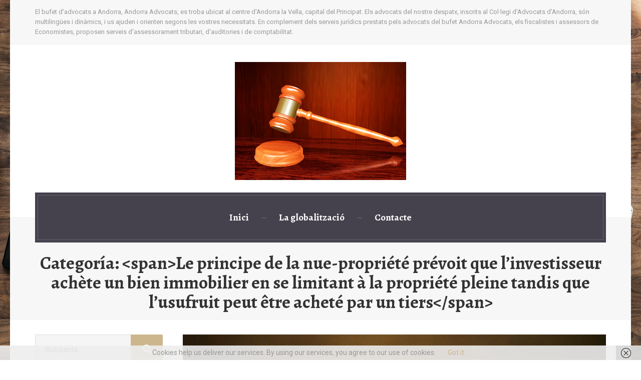

--- FILE ---
content_type: text/html; charset=UTF-8
request_url: https://advocats-andorra.eu/category/le-principe-de-la-nue-propriete-prevoit-que-linvestisseur-achete-un-bien-immobilier-en-se-limitant-a-la-propriete-pleine-tandis-que-lusufruit-peut-etre-achete-par-un-tiers
body_size: 25885
content:

<!DOCTYPE html>
<html lang="es">
	<head>
		<meta charset="UTF-8" />
		<meta name="viewport" content="width=device-width, initial-scale=1.0" />
		<link rel="pingback" href="https://advocats-andorra.eu/xmlrpc.php" />

		<meta name='robots' content='index, follow, max-image-preview:large, max-snippet:-1, max-video-preview:-1' />

	<!-- This site is optimized with the Yoast SEO plugin v20.4 - https://yoast.com/wordpress/plugins/seo/ -->
	<title>Le principe de la nue-propriété prévoit que l&#039;investisseur achète un bien immobilier en se limitant à la propriété pleine tandis que l&#039;usufruit peut être acheté par un tiers archivos - ADVOCATS ANDORRA</title>
	<link rel="canonical" href="https://advocats-andorra.eu/category/le-principe-de-la-nue-propriete-prevoit-que-linvestisseur-achete-un-bien-immobilier-en-se-limitant-a-la-propriete-pleine-tandis-que-lusufruit-peut-etre-achete-par-un-tiers" />
	<meta property="og:locale" content="es_ES" />
	<meta property="og:type" content="article" />
	<meta property="og:title" content="Le principe de la nue-propriété prévoit que l&#039;investisseur achète un bien immobilier en se limitant à la propriété pleine tandis que l&#039;usufruit peut être acheté par un tiers archivos - ADVOCATS ANDORRA" />
	<meta property="og:url" content="https://advocats-andorra.eu/category/le-principe-de-la-nue-propriete-prevoit-que-linvestisseur-achete-un-bien-immobilier-en-se-limitant-a-la-propriete-pleine-tandis-que-lusufruit-peut-etre-achete-par-un-tiers" />
	<meta property="og:site_name" content="ADVOCATS ANDORRA" />
	<meta name="twitter:card" content="summary_large_image" />
	<script type="application/ld+json" class="yoast-schema-graph">{"@context":"https://schema.org","@graph":[{"@type":"CollectionPage","@id":"https://advocats-andorra.eu/category/le-principe-de-la-nue-propriete-prevoit-que-linvestisseur-achete-un-bien-immobilier-en-se-limitant-a-la-propriete-pleine-tandis-que-lusufruit-peut-etre-achete-par-un-tiers","url":"https://advocats-andorra.eu/category/le-principe-de-la-nue-propriete-prevoit-que-linvestisseur-achete-un-bien-immobilier-en-se-limitant-a-la-propriete-pleine-tandis-que-lusufruit-peut-etre-achete-par-un-tiers","name":"Le principe de la nue-propriété prévoit que l'investisseur achète un bien immobilier en se limitant à la propriété pleine tandis que l'usufruit peut être acheté par un tiers archivos - ADVOCATS ANDORRA","isPartOf":{"@id":"https://advocats-andorra.eu/#website"},"primaryImageOfPage":{"@id":"https://advocats-andorra.eu/category/le-principe-de-la-nue-propriete-prevoit-que-linvestisseur-achete-un-bien-immobilier-en-se-limitant-a-la-propriete-pleine-tandis-que-lusufruit-peut-etre-achete-par-un-tiers#primaryimage"},"image":{"@id":"https://advocats-andorra.eu/category/le-principe-de-la-nue-propriete-prevoit-que-linvestisseur-achete-un-bien-immobilier-en-se-limitant-a-la-propriete-pleine-tandis-que-lusufruit-peut-etre-achete-par-un-tiers#primaryimage"},"thumbnailUrl":"https://advocats-andorra.eu/wp-content/uploads/2023/05/pexels-lluis-casabella-6047840-scaled.jpg","breadcrumb":{"@id":"https://advocats-andorra.eu/category/le-principe-de-la-nue-propriete-prevoit-que-linvestisseur-achete-un-bien-immobilier-en-se-limitant-a-la-propriete-pleine-tandis-que-lusufruit-peut-etre-achete-par-un-tiers#breadcrumb"},"inLanguage":"es"},{"@type":"ImageObject","inLanguage":"es","@id":"https://advocats-andorra.eu/category/le-principe-de-la-nue-propriete-prevoit-que-linvestisseur-achete-un-bien-immobilier-en-se-limitant-a-la-propriete-pleine-tandis-que-lusufruit-peut-etre-achete-par-un-tiers#primaryimage","url":"https://advocats-andorra.eu/wp-content/uploads/2023/05/pexels-lluis-casabella-6047840-scaled.jpg","contentUrl":"https://advocats-andorra.eu/wp-content/uploads/2023/05/pexels-lluis-casabella-6047840-scaled.jpg","width":2560,"height":1440,"caption":"Comment et pourquoi investir en Andorre ? les placements financiers sont très avantageux en Andorre, grâce à des conditions fiscales très avantageuses. Les placements financiers or, en bourse, ou en assurance-vie sont tous possibles"},{"@type":"BreadcrumbList","@id":"https://advocats-andorra.eu/category/le-principe-de-la-nue-propriete-prevoit-que-linvestisseur-achete-un-bien-immobilier-en-se-limitant-a-la-propriete-pleine-tandis-que-lusufruit-peut-etre-achete-par-un-tiers#breadcrumb","itemListElement":[{"@type":"ListItem","position":1,"name":"Portada","item":"https://advocats-andorra.eu/"},{"@type":"ListItem","position":2,"name":"Le principe de la nue-propriété prévoit que l'investisseur achète un bien immobilier en se limitant à la propriété pleine tandis que l'usufruit peut être acheté par un tiers"}]},{"@type":"WebSite","@id":"https://advocats-andorra.eu/#website","url":"https://advocats-andorra.eu/","name":"ADVOCATS ANDORRA","description":"El bufet d&#039;advocats a Andorra, Andorra Advocats, es troba ubicat al centre d&#039;Andorra la Vella, capital del Principat.  Els advocats del nostre despatx, inscrits al Col·legi d&#039;Advocats d&#039;Andorra, són multilingües i dinàmics, i  us ajuden i orienten segons les vostres necessitats.  En complement dels serveis jurídics prestats pels advocats del bufet Andorra Advocats, els fiscalistes i assessors de Economistes, proposen serveis d&#039;assessorament tributari, d&#039;auditories i de comptabilitat.","potentialAction":[{"@type":"SearchAction","target":{"@type":"EntryPoint","urlTemplate":"https://advocats-andorra.eu/?s={search_term_string}"},"query-input":"required name=search_term_string"}],"inLanguage":"es"}]}</script>
	<!-- / Yoast SEO plugin. -->


<link rel='dns-prefetch' href='//fonts.googleapis.com' />
<link rel="alternate" type="application/rss+xml" title="ADVOCATS ANDORRA &raquo; Feed" href="https://advocats-andorra.eu/feed" />
<link rel="alternate" type="application/rss+xml" title="ADVOCATS ANDORRA &raquo; Categoría Le principe de la nue-propriété prévoit que l&#039;investisseur achète un bien immobilier en se limitant à la propriété pleine tandis que l&#039;usufruit peut être acheté par un tiers del feed" href="https://advocats-andorra.eu/category/le-principe-de-la-nue-propriete-prevoit-que-linvestisseur-achete-un-bien-immobilier-en-se-limitant-a-la-propriete-pleine-tandis-que-lusufruit-peut-etre-achete-par-un-tiers/feed" />
<script type="text/javascript">
window._wpemojiSettings = {"baseUrl":"https:\/\/s.w.org\/images\/core\/emoji\/14.0.0\/72x72\/","ext":".png","svgUrl":"https:\/\/s.w.org\/images\/core\/emoji\/14.0.0\/svg\/","svgExt":".svg","source":{"concatemoji":"https:\/\/advocats-andorra.eu\/wp-includes\/js\/wp-emoji-release.min.js?ver=6.2.8"}};
/*! This file is auto-generated */
!function(e,a,t){var n,r,o,i=a.createElement("canvas"),p=i.getContext&&i.getContext("2d");function s(e,t){p.clearRect(0,0,i.width,i.height),p.fillText(e,0,0);e=i.toDataURL();return p.clearRect(0,0,i.width,i.height),p.fillText(t,0,0),e===i.toDataURL()}function c(e){var t=a.createElement("script");t.src=e,t.defer=t.type="text/javascript",a.getElementsByTagName("head")[0].appendChild(t)}for(o=Array("flag","emoji"),t.supports={everything:!0,everythingExceptFlag:!0},r=0;r<o.length;r++)t.supports[o[r]]=function(e){if(p&&p.fillText)switch(p.textBaseline="top",p.font="600 32px Arial",e){case"flag":return s("\ud83c\udff3\ufe0f\u200d\u26a7\ufe0f","\ud83c\udff3\ufe0f\u200b\u26a7\ufe0f")?!1:!s("\ud83c\uddfa\ud83c\uddf3","\ud83c\uddfa\u200b\ud83c\uddf3")&&!s("\ud83c\udff4\udb40\udc67\udb40\udc62\udb40\udc65\udb40\udc6e\udb40\udc67\udb40\udc7f","\ud83c\udff4\u200b\udb40\udc67\u200b\udb40\udc62\u200b\udb40\udc65\u200b\udb40\udc6e\u200b\udb40\udc67\u200b\udb40\udc7f");case"emoji":return!s("\ud83e\udef1\ud83c\udffb\u200d\ud83e\udef2\ud83c\udfff","\ud83e\udef1\ud83c\udffb\u200b\ud83e\udef2\ud83c\udfff")}return!1}(o[r]),t.supports.everything=t.supports.everything&&t.supports[o[r]],"flag"!==o[r]&&(t.supports.everythingExceptFlag=t.supports.everythingExceptFlag&&t.supports[o[r]]);t.supports.everythingExceptFlag=t.supports.everythingExceptFlag&&!t.supports.flag,t.DOMReady=!1,t.readyCallback=function(){t.DOMReady=!0},t.supports.everything||(n=function(){t.readyCallback()},a.addEventListener?(a.addEventListener("DOMContentLoaded",n,!1),e.addEventListener("load",n,!1)):(e.attachEvent("onload",n),a.attachEvent("onreadystatechange",function(){"complete"===a.readyState&&t.readyCallback()})),(e=t.source||{}).concatemoji?c(e.concatemoji):e.wpemoji&&e.twemoji&&(c(e.twemoji),c(e.wpemoji)))}(window,document,window._wpemojiSettings);
</script>
<style type="text/css">
img.wp-smiley,
img.emoji {
	display: inline !important;
	border: none !important;
	box-shadow: none !important;
	height: 1em !important;
	width: 1em !important;
	margin: 0 0.07em !important;
	vertical-align: -0.1em !important;
	background: none !important;
	padding: 0 !important;
}
</style>
	<link rel='stylesheet' id='wp-block-library-css' href='https://advocats-andorra.eu/wp-includes/css/dist/block-library/style.min.css?ver=6.2.8' type='text/css' media='all' />
<link rel='stylesheet' id='classic-theme-styles-css' href='https://advocats-andorra.eu/wp-includes/css/classic-themes.min.css?ver=6.2.8' type='text/css' media='all' />
<style id='global-styles-inline-css' type='text/css'>
body{--wp--preset--color--black: #000000;--wp--preset--color--cyan-bluish-gray: #abb8c3;--wp--preset--color--white: #ffffff;--wp--preset--color--pale-pink: #f78da7;--wp--preset--color--vivid-red: #cf2e2e;--wp--preset--color--luminous-vivid-orange: #ff6900;--wp--preset--color--luminous-vivid-amber: #fcb900;--wp--preset--color--light-green-cyan: #7bdcb5;--wp--preset--color--vivid-green-cyan: #00d084;--wp--preset--color--pale-cyan-blue: #8ed1fc;--wp--preset--color--vivid-cyan-blue: #0693e3;--wp--preset--color--vivid-purple: #9b51e0;--wp--preset--gradient--vivid-cyan-blue-to-vivid-purple: linear-gradient(135deg,rgba(6,147,227,1) 0%,rgb(155,81,224) 100%);--wp--preset--gradient--light-green-cyan-to-vivid-green-cyan: linear-gradient(135deg,rgb(122,220,180) 0%,rgb(0,208,130) 100%);--wp--preset--gradient--luminous-vivid-amber-to-luminous-vivid-orange: linear-gradient(135deg,rgba(252,185,0,1) 0%,rgba(255,105,0,1) 100%);--wp--preset--gradient--luminous-vivid-orange-to-vivid-red: linear-gradient(135deg,rgba(255,105,0,1) 0%,rgb(207,46,46) 100%);--wp--preset--gradient--very-light-gray-to-cyan-bluish-gray: linear-gradient(135deg,rgb(238,238,238) 0%,rgb(169,184,195) 100%);--wp--preset--gradient--cool-to-warm-spectrum: linear-gradient(135deg,rgb(74,234,220) 0%,rgb(151,120,209) 20%,rgb(207,42,186) 40%,rgb(238,44,130) 60%,rgb(251,105,98) 80%,rgb(254,248,76) 100%);--wp--preset--gradient--blush-light-purple: linear-gradient(135deg,rgb(255,206,236) 0%,rgb(152,150,240) 100%);--wp--preset--gradient--blush-bordeaux: linear-gradient(135deg,rgb(254,205,165) 0%,rgb(254,45,45) 50%,rgb(107,0,62) 100%);--wp--preset--gradient--luminous-dusk: linear-gradient(135deg,rgb(255,203,112) 0%,rgb(199,81,192) 50%,rgb(65,88,208) 100%);--wp--preset--gradient--pale-ocean: linear-gradient(135deg,rgb(255,245,203) 0%,rgb(182,227,212) 50%,rgb(51,167,181) 100%);--wp--preset--gradient--electric-grass: linear-gradient(135deg,rgb(202,248,128) 0%,rgb(113,206,126) 100%);--wp--preset--gradient--midnight: linear-gradient(135deg,rgb(2,3,129) 0%,rgb(40,116,252) 100%);--wp--preset--duotone--dark-grayscale: url('#wp-duotone-dark-grayscale');--wp--preset--duotone--grayscale: url('#wp-duotone-grayscale');--wp--preset--duotone--purple-yellow: url('#wp-duotone-purple-yellow');--wp--preset--duotone--blue-red: url('#wp-duotone-blue-red');--wp--preset--duotone--midnight: url('#wp-duotone-midnight');--wp--preset--duotone--magenta-yellow: url('#wp-duotone-magenta-yellow');--wp--preset--duotone--purple-green: url('#wp-duotone-purple-green');--wp--preset--duotone--blue-orange: url('#wp-duotone-blue-orange');--wp--preset--font-size--small: 13px;--wp--preset--font-size--medium: 20px;--wp--preset--font-size--large: 36px;--wp--preset--font-size--x-large: 42px;--wp--preset--spacing--20: 0.44rem;--wp--preset--spacing--30: 0.67rem;--wp--preset--spacing--40: 1rem;--wp--preset--spacing--50: 1.5rem;--wp--preset--spacing--60: 2.25rem;--wp--preset--spacing--70: 3.38rem;--wp--preset--spacing--80: 5.06rem;--wp--preset--shadow--natural: 6px 6px 9px rgba(0, 0, 0, 0.2);--wp--preset--shadow--deep: 12px 12px 50px rgba(0, 0, 0, 0.4);--wp--preset--shadow--sharp: 6px 6px 0px rgba(0, 0, 0, 0.2);--wp--preset--shadow--outlined: 6px 6px 0px -3px rgba(255, 255, 255, 1), 6px 6px rgba(0, 0, 0, 1);--wp--preset--shadow--crisp: 6px 6px 0px rgba(0, 0, 0, 1);}:where(.is-layout-flex){gap: 0.5em;}body .is-layout-flow > .alignleft{float: left;margin-inline-start: 0;margin-inline-end: 2em;}body .is-layout-flow > .alignright{float: right;margin-inline-start: 2em;margin-inline-end: 0;}body .is-layout-flow > .aligncenter{margin-left: auto !important;margin-right: auto !important;}body .is-layout-constrained > .alignleft{float: left;margin-inline-start: 0;margin-inline-end: 2em;}body .is-layout-constrained > .alignright{float: right;margin-inline-start: 2em;margin-inline-end: 0;}body .is-layout-constrained > .aligncenter{margin-left: auto !important;margin-right: auto !important;}body .is-layout-constrained > :where(:not(.alignleft):not(.alignright):not(.alignfull)){max-width: var(--wp--style--global--content-size);margin-left: auto !important;margin-right: auto !important;}body .is-layout-constrained > .alignwide{max-width: var(--wp--style--global--wide-size);}body .is-layout-flex{display: flex;}body .is-layout-flex{flex-wrap: wrap;align-items: center;}body .is-layout-flex > *{margin: 0;}:where(.wp-block-columns.is-layout-flex){gap: 2em;}.has-black-color{color: var(--wp--preset--color--black) !important;}.has-cyan-bluish-gray-color{color: var(--wp--preset--color--cyan-bluish-gray) !important;}.has-white-color{color: var(--wp--preset--color--white) !important;}.has-pale-pink-color{color: var(--wp--preset--color--pale-pink) !important;}.has-vivid-red-color{color: var(--wp--preset--color--vivid-red) !important;}.has-luminous-vivid-orange-color{color: var(--wp--preset--color--luminous-vivid-orange) !important;}.has-luminous-vivid-amber-color{color: var(--wp--preset--color--luminous-vivid-amber) !important;}.has-light-green-cyan-color{color: var(--wp--preset--color--light-green-cyan) !important;}.has-vivid-green-cyan-color{color: var(--wp--preset--color--vivid-green-cyan) !important;}.has-pale-cyan-blue-color{color: var(--wp--preset--color--pale-cyan-blue) !important;}.has-vivid-cyan-blue-color{color: var(--wp--preset--color--vivid-cyan-blue) !important;}.has-vivid-purple-color{color: var(--wp--preset--color--vivid-purple) !important;}.has-black-background-color{background-color: var(--wp--preset--color--black) !important;}.has-cyan-bluish-gray-background-color{background-color: var(--wp--preset--color--cyan-bluish-gray) !important;}.has-white-background-color{background-color: var(--wp--preset--color--white) !important;}.has-pale-pink-background-color{background-color: var(--wp--preset--color--pale-pink) !important;}.has-vivid-red-background-color{background-color: var(--wp--preset--color--vivid-red) !important;}.has-luminous-vivid-orange-background-color{background-color: var(--wp--preset--color--luminous-vivid-orange) !important;}.has-luminous-vivid-amber-background-color{background-color: var(--wp--preset--color--luminous-vivid-amber) !important;}.has-light-green-cyan-background-color{background-color: var(--wp--preset--color--light-green-cyan) !important;}.has-vivid-green-cyan-background-color{background-color: var(--wp--preset--color--vivid-green-cyan) !important;}.has-pale-cyan-blue-background-color{background-color: var(--wp--preset--color--pale-cyan-blue) !important;}.has-vivid-cyan-blue-background-color{background-color: var(--wp--preset--color--vivid-cyan-blue) !important;}.has-vivid-purple-background-color{background-color: var(--wp--preset--color--vivid-purple) !important;}.has-black-border-color{border-color: var(--wp--preset--color--black) !important;}.has-cyan-bluish-gray-border-color{border-color: var(--wp--preset--color--cyan-bluish-gray) !important;}.has-white-border-color{border-color: var(--wp--preset--color--white) !important;}.has-pale-pink-border-color{border-color: var(--wp--preset--color--pale-pink) !important;}.has-vivid-red-border-color{border-color: var(--wp--preset--color--vivid-red) !important;}.has-luminous-vivid-orange-border-color{border-color: var(--wp--preset--color--luminous-vivid-orange) !important;}.has-luminous-vivid-amber-border-color{border-color: var(--wp--preset--color--luminous-vivid-amber) !important;}.has-light-green-cyan-border-color{border-color: var(--wp--preset--color--light-green-cyan) !important;}.has-vivid-green-cyan-border-color{border-color: var(--wp--preset--color--vivid-green-cyan) !important;}.has-pale-cyan-blue-border-color{border-color: var(--wp--preset--color--pale-cyan-blue) !important;}.has-vivid-cyan-blue-border-color{border-color: var(--wp--preset--color--vivid-cyan-blue) !important;}.has-vivid-purple-border-color{border-color: var(--wp--preset--color--vivid-purple) !important;}.has-vivid-cyan-blue-to-vivid-purple-gradient-background{background: var(--wp--preset--gradient--vivid-cyan-blue-to-vivid-purple) !important;}.has-light-green-cyan-to-vivid-green-cyan-gradient-background{background: var(--wp--preset--gradient--light-green-cyan-to-vivid-green-cyan) !important;}.has-luminous-vivid-amber-to-luminous-vivid-orange-gradient-background{background: var(--wp--preset--gradient--luminous-vivid-amber-to-luminous-vivid-orange) !important;}.has-luminous-vivid-orange-to-vivid-red-gradient-background{background: var(--wp--preset--gradient--luminous-vivid-orange-to-vivid-red) !important;}.has-very-light-gray-to-cyan-bluish-gray-gradient-background{background: var(--wp--preset--gradient--very-light-gray-to-cyan-bluish-gray) !important;}.has-cool-to-warm-spectrum-gradient-background{background: var(--wp--preset--gradient--cool-to-warm-spectrum) !important;}.has-blush-light-purple-gradient-background{background: var(--wp--preset--gradient--blush-light-purple) !important;}.has-blush-bordeaux-gradient-background{background: var(--wp--preset--gradient--blush-bordeaux) !important;}.has-luminous-dusk-gradient-background{background: var(--wp--preset--gradient--luminous-dusk) !important;}.has-pale-ocean-gradient-background{background: var(--wp--preset--gradient--pale-ocean) !important;}.has-electric-grass-gradient-background{background: var(--wp--preset--gradient--electric-grass) !important;}.has-midnight-gradient-background{background: var(--wp--preset--gradient--midnight) !important;}.has-small-font-size{font-size: var(--wp--preset--font-size--small) !important;}.has-medium-font-size{font-size: var(--wp--preset--font-size--medium) !important;}.has-large-font-size{font-size: var(--wp--preset--font-size--large) !important;}.has-x-large-font-size{font-size: var(--wp--preset--font-size--x-large) !important;}
.wp-block-navigation a:where(:not(.wp-element-button)){color: inherit;}
:where(.wp-block-columns.is-layout-flex){gap: 2em;}
.wp-block-pullquote{font-size: 1.5em;line-height: 1.6;}
</style>
<link rel='stylesheet' id='contact-form-7-css' href='https://advocats-andorra.eu/wp-content/plugins/contact-form-7/includes/css/styles.css?ver=5.7.7' type='text/css' media='all' />
<link rel='stylesheet' id='legalpress-main-css' href='https://advocats-andorra.eu/wp-content/themes/legalpress-pt/style.css?ver=2.2.3' type='text/css' media='all' />
<style id='legalpress-main-inline-css' type='text/css'>
/* WP Customizer start */
.top, .top .widget_nav_menu ul .sub-menu > li > a { background-color: #f7f7f7; }
.top { border-bottom-color: #efefef; }
.top .widget_nav_menu ul .sub-menu > li:first-of-type > a { border-color: #f7f7f7; }
.top, .top .icon-box .fa, .top .icon-box__title, .top .icon-box__subtitle, .top .social-icons__link, .top .widget_nav_menu ul > li > a, .top .widget_nav_menu ul .sub-menu > li > a { color: #999999; }
.boxed-container > header, .header__left-widgets, .header__logo, .header__right-widgets { background-color: #ffffff; }
@media (max-width: 991px) { .main-navigation .sub-menu>li>a { background-color: #ffffff; } }
.header, .header .icon-box__title { color: #777777; }
.header .icon-box__subtitle { color: #989898; }
.breadcrumbs { background-color: #ffffff; }
.breadcrumbs a { color: #999999; }
.breadcrumbs span:first-of-type > a::before { color: #cccccc; }
.breadcrumbs a:hover, .breadcrumbs span:first-of-type > a:hover::before { color: #787878; }
.breadcrumbs span > span { color: #777777; }
.main-navigation, .jumbotron, .jumbotron__control, .testimonial__carousel--left, .testimonial__carousel--right, body.woocommerce-page span.onsale, .woocommerce span.onsale { background-color: #45414d; }
@media (max-width: 991px) { .main-navigation .sub-menu > li > a { background-color: #595561; } }
.main-navigation, .jumbotron__control, .testimonial__carousel--left, .testimonial__carousel--right { border-color: #45414d; }
@media (min-width: 992px) { .main-navigation .sub-menu { border-color: #45414d; } }
@media (min-width: 992px) { .main-navigation > li:hover > a::after, .main-navigation > li:focus > a::after { background-color: #ffffff; } }
.main-navigation > li > a { color: #ffffff; }
@media (min-width: 992px) { .main-navigation .menu-item-has-children::after, .main-navigation > li:hover > a, .main-navigation > li:focus > a { color: #ffffff; } }
@media (min-width: 992px) { .main-navigation .sub-menu > li > a, .main-navigation ul.sub-menu { background-color: #ccb68d; } }
@media (min-width: 992px) { .main-navigation .sub-menu > li > a, .main-navigation .sub-menu .sub-menu > li > a { border-color: #bfa980; } }
.main-navigation .sub-menu > li:first-of-type { border-color: #bfa980; }
@media (min-width: 992px) { .main-navigation .sub-menu > li > a:hover { background-color: #bfa980; } }
@media (min-width: 992px) { .main-navigation .sub-menu > li > a, .main-navigation .sub-menu > li > a:hover, .main-navigation .sub-menu .menu-item-has-children::after { color: #ffffff; } }
@media (max-width: 991px) { .main-navigation > li:hover > a, .main-navigation > li:focus > a, .main-navigation .sub-menu > li > a:hover { color: #ccb68d; } }
.main-title { background-color: #f7f7f7; }
.main-title { background-image: url("https://advocats-andorra.eu/wp-content/themes/legalpress-pt/assets/images/pattern-background.png"); }
.main-title h1, .main-title h2 { color: #333333; }
.main-title h3 { color: #999999; }
body, .widget_pw_icon_box .icon-box__subtitle, .latest-news__excerpt { color: #999999; }
h1, h2, h3, h4, h5, h6, hentry__title, .hentry__title a, .page-box__title a { color: #45423d; }
a, hr.hr-quote::after, .top .social-icons__link:hover, .top .icon-box:hover, .main-navigation > .current-menu-item > a, .jumbotron-content__headline, .more-link, .latest-news--more-news, .latest-news--more-news::after, .testimonial__author-description, .sidebar .widget_nav_menu ul > li > a, .main-navigation > .current-menu-item > a:hover, .top a.icon-box:hover .fa, .top a.icon-box:hover .icon-box__title, .top a.icon-box:hover .icon-box__subtitle, .header .icon-box:hover .fa, .person-profile__social_icon:hover, .latest-news__title a:hover, .latest-news--inline:hover .latest-news__title, .footer .icon-container:hover, .footer-bottom a:hover, .top .widget_nav_menu ul > li > a:hover, .top .widget_nav_menu ul > li > a:focus, .top .widget_nav_menu ul .sub-menu > li > a:hover, .top .widget_nav_menu ul .sub-menu > li > a:focus, body.woocommerce-page ul.products li.product a:hover img, .woocommerce ul.products li.product a:hover img, body.woocommerce-page ul.products li.product .price, .woocommerce ul.products li.product .price, body.woocommerce-page .star-rating, .woocommerce .star-rating, body.woocommerce-page div.product p.price, body.woocommerce-page p.stars a, body.woocommerce-page ul.product_list_widget .amount, .woocommerce.widget_shopping_cart .total .amount { color: #ccb68d; }
.sidebar .widget_nav_menu ul > li > a:hover { color: #bfa980; }
a:hover, a:focus { color: #a69067; }
.latest-news__date, .entry-content .icon-box .fa, .person-profile__tag, .navbar-toggle, .widget_search .search-submit, .sidebar .widget_nav_menu ul > li.current-menu-item a, body.woocommerce-page .widget_shopping_cart_content .buttons .checkout, body.woocommerce-page button.button.alt, body.woocommerce-page div.product .woocommerce-tabs ul.tabs li.active, body.woocommerce-page .woocommerce-error a.button, body.woocommerce-page .woocommerce-info a.button, body.woocommerce-page .woocommerce-message a.button, .woocommerce-cart .wc-proceed-to-checkout a.checkout-button, body.woocommerce-page #payment #place_order, body.woocommerce-page #review_form #respond input#submit, .woocommerce button.button.alt:disabled, .woocommerce button.button.alt:disabled:hover, .woocommerce button.button.alt:disabled[disabled], .woocommerce button.button.alt:disabled[disabled]:hover { background-color: #ccb68d; }
@media (min-width: 992px) { .main-navigation .current-menu-item > a::after, .main-navigation > .current-menu-item > a:hover::after { background-color: #ccb68d; } }
.navbar-toggle:hover, .widget_search .search-submit:hover, .widget_search .search-submit:focus, body.woocommerce-page .widget_shopping_cart_content .buttons .checkout:hover, body.woocommerce-page button.button.alt:hover, body.woocommerce-page .woocommerce-error a.button:hover, body.woocommerce-page .woocommerce-info a.button:hover, body.woocommerce-page .woocommerce-message a.button:hover, .woocommerce-cart .wc-proceed-to-checkout a.checkout-button:hover, body.woocommerce-page #payment #place_order:hover, body.woocommerce-page #review_form #respond input#submit:hover { background-color: #bfa980; }
.person-profile__content, .btn-primary, .pagination .prev, .pagination .next, .entry-content .icon-box:hover, .logo-panel img:hover, body.woocommerce-page .widget_shopping_cart_content .buttons .checkout { border-color: #ccb68d; }
.btn-primary, body.woocommerce-page nav.woocommerce-pagination ul li .prev, body.woocommerce-page nav.woocommerce-pagination ul li .next, .pagination .prev, .pagination .next { background: #ccb68d linear-gradient(to bottom, #ccb68d, #c9b38a); }
.btn-primary:hover, body.woocommerce-page nav.woocommerce-pagination ul li .prev:hover, body.woocommerce-page nav.woocommerce-pagination ul li .next:hover, .pagination .prev:hover, .pagination .next:hover { background: #bfa980; }
.btn-primary:hover, .pagination .prev:hover, .pagination .next:hover { border-color: #bfa980; }
.footer-top { background-image: url("https://advocats-andorra.eu/wp-content/themes/legalpress-pt/assets/images/footer_bg_img.png"); }
.footer-top { background-color: #45414d; }
.footer-top__headings { color: #ffffff; }
.footer-top, .footer-top .textwidget { color: #b2b1b5; }
.footer-top .widget_nav_menu ul > li > a { color: #b2b1b5; }
.footer-bottom { background-color: #393640; }
.footer-bottom { color: #999999; }
.footer-bottom a { color: #ffffff; }
/* WP Customizer end */

			@media (min-width: 992px){
				.header__logo img {
					margin-top: 10px;
				}
			}

</style>
<link rel='stylesheet' id='google-fonts-css' href='//fonts.googleapis.com/css?family=Roboto%3A400%2C700%7CAlegreya%3A400%2C700&#038;subset=latin' type='text/css' media='all' />
<link rel='stylesheet' id='slb_core-css' href='https://advocats-andorra.eu/wp-content/plugins/simple-lightbox/client/css/app.css?ver=2.9.4' type='text/css' media='all' />
<script type='text/javascript' src='https://advocats-andorra.eu/wp-content/themes/legalpress-pt/assets/js/modernizr.custom.24530.js' id='modernizr-js'></script>
<script type='text/javascript' src='https://advocats-andorra.eu/wp-content/themes/legalpress-pt/bower_components/picturefill/dist/picturefill.min.js?ver=2.2.1' id='picturefill-js'></script>
<script type='text/javascript' src='https://advocats-andorra.eu/wp-includes/js/jquery/jquery.min.js?ver=3.6.4' id='jquery-core-js'></script>
<script type='text/javascript' src='https://advocats-andorra.eu/wp-includes/js/jquery/jquery-migrate.min.js?ver=3.4.0' id='jquery-migrate-js'></script>
<link rel="https://api.w.org/" href="https://advocats-andorra.eu/wp-json/" /><link rel="alternate" type="application/json" href="https://advocats-andorra.eu/wp-json/wp/v2/categories/17" /><link rel="EditURI" type="application/rsd+xml" title="RSD" href="https://advocats-andorra.eu/xmlrpc.php?rsd" />
<link rel="wlwmanifest" type="application/wlwmanifest+xml" href="https://advocats-andorra.eu/wp-includes/wlwmanifest.xml" />
<meta name="generator" content="WordPress 6.2.8" />
<style type="text/css" id="custom-background-css">
body.custom-background { background-image: url("https://advocats-andorra.eu/wp-content/uploads/2018/03/wood-3253348_1280-1.jpg"); background-position: left top; background-size: cover; background-repeat: no-repeat; background-attachment: fixed; }
</style>
	<link rel="icon" href="https://advocats-andorra.eu/wp-content/uploads/2017/01/cropped-ADVOCATS-2-32x32.jpg" sizes="32x32" />
<link rel="icon" href="https://advocats-andorra.eu/wp-content/uploads/2017/01/cropped-ADVOCATS-2-192x192.jpg" sizes="192x192" />
<link rel="apple-touch-icon" href="https://advocats-andorra.eu/wp-content/uploads/2017/01/cropped-ADVOCATS-2-180x180.jpg" />
<meta name="msapplication-TileImage" content="https://advocats-andorra.eu/wp-content/uploads/2017/01/cropped-ADVOCATS-2-270x270.jpg" />
	</head>

	<body class="archive category category-le-principe-de-la-nue-propriete-prevoit-que-linvestisseur-achete-un-bien-immobilier-en-se-limitant-a-la-propriete-pleine-tandis-que-lusufruit-peut-etre-achete-par-un-tiers category-17 custom-background metaslider-plugin boxed">
	<div class="boxed-container">

	<header>
				<div class="top">
			<div class="container">
				<div class="top__tagline">
					El bufet d&#039;advocats a Andorra, Andorra Advocats, es troba ubicat al centre d&#039;Andorra la Vella, capital del Principat.  Els advocats del nostre despatx, inscrits al Col·legi d&#039;Advocats d&#039;Andorra, són multilingües i dinàmics, i  us ajuden i orienten segons les vostres necessitats.  En complement dels serveis jurídics prestats pels advocats del bufet Andorra Advocats, els fiscalistes i assessors de Economistes, proposen serveis d&#039;assessorament tributari, d&#039;auditories i de comptabilitat.				</div>
				<div class="top__widgets">
									</div>
			</div>
		</div>
	
		<div class="container">
			<div class="header">
	<div class="header__left-widgets">
			</div>
	<div class="header__logo">
		<a href="https://advocats-andorra.eu">
						<img src="https://advocats-andorra.eu/wp-content/uploads/2018/03/LEGAL-graphics-882726_640.png" alt="ADVOCATS ANDORRA" srcset="https://advocats-andorra.eu/wp-content/uploads/2018/03/LEGAL-graphics-882726_640.png, https://advocats-andorra.eu/wp-content/uploads/2018/03/shaking-hands-3205463_1920.jpg 2x" class="img-responsive"  width="640" height="442"  />
					</a>
		<button type="button" class="navbar-toggle" data-toggle="collapse" data-target="#legalpress-navbar-collapse">
			<span class="navbar-toggle__text">MENÚ</span>
			<span class="navbar-toggle__icon-bar">
				<span class="icon-bar"></span>
				<span class="icon-bar"></span>
				<span class="icon-bar"></span>
			</span>
		</button>
	</div>
	<div class="header__right-widgets">
			</div>
	<div class="header__navigation">
		<nav class="collapse  navbar-collapse" aria-label="Menú principal" id="legalpress-navbar-collapse">
			<ul id="menu-menu-1" class="main-navigation  js-main-nav" role="menubar"><li id="menu-item-64" class="menu-item menu-item-type-custom menu-item-object-custom menu-item-home menu-item-64"><a href="https://advocats-andorra.eu/">Inici</a></li>
<li id="menu-item-66" class="menu-item menu-item-type-post_type menu-item-object-page menu-item-66"><a href="https://advocats-andorra.eu/la-globalitzacio-del-mon-en-que-vivim-dels-seus-serveis-i-telecomunicacions-implica-que-les-empreses-hagin-de-respondre-de-manera-amplia-i-professional-davant-del-repte-que-suposa-leliminacio-de-l">La globalització</a></li>
<li id="menu-item-65" class="menu-item menu-item-type-post_type menu-item-object-page menu-item-65"><a href="https://advocats-andorra.eu/contacte">Contacte</a></li>
</ul>		</nav>
	</div>
</div>		</div>
	</header>
<div class="main-title  main-title--small" style="background-image: url(https://463); background-position: 463 463; background-repeat: 463; background-attachment: 463; background: 463">
	<div class="container">
		
		<h1 class="main-title__primary">Categoría: &lt;span&gt;Le principe de la nue-propriété prévoit que l&#8217;investisseur achète un bien immobilier en se limitant à la propriété pleine tandis que l&#8217;usufruit peut être acheté par un tiers&lt;/span&gt;</h1>
			</div>
</div>
	<div id="primary" class="content-area  container">
		<div class="row">
			<main id="main" class="site-main  col-xs-12  col-md-9  col-md-push-3" role="main">
				
										
						
<article id="post-463" class="clearfix post-463 post type-post status-publish format-standard has-post-thumbnail hentry category-cette-combinaison-permet-a-linvestisseur-de-beneficier-de-la-reduction-dimpot-sur-la-pleine-propriete-tandis-que-le-tiers-beneficie-dun-usufruit-locatif category-investir-dans-limmobilier-locatif-est-egalement-vraiment-avantageux-en-andorre-en-raison-de-la-forte-demande-locative category-investir-en-andorre-est-un-choix-judicieux-pour-diversifier-son-patrimoine category-investir-en-andorre-offre-de-nombreux-avantages-fiscaux-des-placements-rentables-et-une-qualite-de-vie-exceptionnelle category-le-principe-de-la-nue-propriete-prevoit-que-linvestisseur-achete-un-bien-immobilier-en-se-limitant-a-la-propriete-pleine-tandis-que-lusufruit-peut-etre-achete-par-un-tiers category-les-investisseurs-peuvent-acheter-des-biens-immobiliers-et-les-mettre-en-location-pour-creer-des-revenus-fonciers category-les-investisseurs-peuvent-notamment-profiter-du-regime-de-la-nue-propriete-qui-donne-droit-a-une-reduction-dimpot-tres-interessante category-que-ce-soit-pour-diversifier-votre-patrimoine-constituer-un-patrimoine-immobilier-rentable-ou-creer-des-revenus-complementaires">
	<header class="hentry__header">
					<a href="https://advocats-andorra.eu/comment-et-pourquoi-investir-en-andorre-les-placements-financiers-sont-tres-avantageux-en-andorre-grace-a-des-conditions-fiscales-tres-avantageuses-les-placements-financiers-or-en-bourse-ou-en-a">
				<img width="2560" height="1440" src="https://advocats-andorra.eu/wp-content/uploads/2023/05/pexels-lluis-casabella-6047840-scaled.jpg" class="img-responsive wp-post-image" alt="Comment et pourquoi investir en Andorre ? les placements financiers sont très avantageux en Andorre, grâce à des conditions fiscales très avantageuses. Les placements financiers or, en bourse, ou en assurance-vie sont tous possibles" decoding="async" srcset="https://advocats-andorra.eu/wp-content/uploads/2023/05/pexels-lluis-casabella-6047840-scaled.jpg 2560w, https://advocats-andorra.eu/wp-content/uploads/2023/05/pexels-lluis-casabella-6047840-300x169.jpg 300w, https://advocats-andorra.eu/wp-content/uploads/2023/05/pexels-lluis-casabella-6047840-1024x576.jpg 1024w, https://advocats-andorra.eu/wp-content/uploads/2023/05/pexels-lluis-casabella-6047840-768x432.jpg 768w, https://advocats-andorra.eu/wp-content/uploads/2023/05/pexels-lluis-casabella-6047840-1536x864.jpg 1536w, https://advocats-andorra.eu/wp-content/uploads/2023/05/pexels-lluis-casabella-6047840-2048x1152.jpg 2048w, https://advocats-andorra.eu/wp-content/uploads/2023/05/pexels-lluis-casabella-6047840-360x204.jpg 360w" sizes="(max-width: 2560px) 100vw, 2560px" />			</a>
		
				<div class="hentry__meta">
			<div class="meta-data">
	<time datetime="2023-05-04T23:15:43+00:00" class="meta-data__date">mayo 4, 2023</time>
	<span class="meta-data__separator">|</span>
	<span class="meta-data__author">BufetsAdvocatsAndorra</span>
	<span class="meta-data__separator">|</span>
	<span class="meta-data__comments"><a href="https://advocats-andorra.eu/comment-et-pourquoi-investir-en-andorre-les-placements-financiers-sont-tres-avantageux-en-andorre-grace-a-des-conditions-fiscales-tres-avantageuses-les-placements-financiers-or-en-bourse-ou-en-a#respond">0 Comentarios</a></span>
	<span class="meta-data__separator">|</span>
			<span class="meta-data__categories"> <a href="https://advocats-andorra.eu/category/cette-combinaison-permet-a-linvestisseur-de-beneficier-de-la-reduction-dimpot-sur-la-pleine-propriete-tandis-que-le-tiers-beneficie-dun-usufruit-locatif" rel="category tag">Cette combinaison permet à l'investisseur de bénéficier de la réduction d'impôt sur la pleine propriété tandis que le tiers bénéficie d'un usufruit locatif</a>, <a href="https://advocats-andorra.eu/category/investir-dans-limmobilier-locatif-est-egalement-vraiment-avantageux-en-andorre-en-raison-de-la-forte-demande-locative" rel="category tag">Investir dans l'immobilier locatif est également vraiment avantageux en Andorre en raison de la forte demande locative.</a>, <a href="https://advocats-andorra.eu/category/investir-en-andorre-est-un-choix-judicieux-pour-diversifier-son-patrimoine" rel="category tag">investir en Andorre est un choix judicieux pour diversifier son patrimoine</a>, <a href="https://advocats-andorra.eu/category/investir-en-andorre-offre-de-nombreux-avantages-fiscaux-des-placements-rentables-et-une-qualite-de-vie-exceptionnelle" rel="category tag">investir en Andorre offre de nombreux avantages fiscaux des placements rentables et une qualité de vie exceptionnelle</a>, <a href="https://advocats-andorra.eu/category/le-principe-de-la-nue-propriete-prevoit-que-linvestisseur-achete-un-bien-immobilier-en-se-limitant-a-la-propriete-pleine-tandis-que-lusufruit-peut-etre-achete-par-un-tiers" rel="category tag">Le principe de la nue-propriété prévoit que l'investisseur achète un bien immobilier en se limitant à la propriété pleine tandis que l'usufruit peut être acheté par un tiers</a>, <a href="https://advocats-andorra.eu/category/les-investisseurs-peuvent-acheter-des-biens-immobiliers-et-les-mettre-en-location-pour-creer-des-revenus-fonciers" rel="category tag">Les investisseurs peuvent acheter des biens immobiliers et les mettre en location pour créer des revenus fonciers</a>, <a href="https://advocats-andorra.eu/category/les-investisseurs-peuvent-notamment-profiter-du-regime-de-la-nue-propriete-qui-donne-droit-a-une-reduction-dimpot-tres-interessante" rel="category tag">Les investisseurs peuvent notamment profiter du régime de la nue-propriété qui donne droit à une réduction d'impôt très intéressante</a>, <a href="https://advocats-andorra.eu/category/que-ce-soit-pour-diversifier-votre-patrimoine-constituer-un-patrimoine-immobilier-rentable-ou-creer-des-revenus-complementaires" rel="category tag">Que ce soit pour diversifier votre patrimoine constituer un patrimoine immobilier rentable ou créer des revenus complémentaires</a></span>
		</div>		</div><!-- .hentry__meta -->
		
		<h2 class="hentry__title"><a href="https://advocats-andorra.eu/comment-et-pourquoi-investir-en-andorre-les-placements-financiers-sont-tres-avantageux-en-andorre-grace-a-des-conditions-fiscales-tres-avantageuses-les-placements-financiers-or-en-bourse-ou-en-a" rel="bookmark">Comment et pourquoi investir en Andorre ? les placements financiers sont très avantageux en Andorre</a></h2>
	</header><!-- .hentry__header -->

	<div class="entry-content">
		<p><strong><span style="font-size: 14pt;">Comment et pourquoi investir en Andorre. ?</span></strong></p>
<p><img decoding="async" loading="lazy" class="aligncenter wp-image-444 size-large" title="loyers, scpi, foncier, plus value, investissement locatif, locatifs, locataires, emprunt, revente, revenus locatifs, rendements, gestion de patrimoine, immobilier neuf, dispositif pinel, investissez, réduction d impôts, déductibles, avantage fiscal, prélèvements sociaux, abattement, prélèvements, le neuf, loyers perçus, placement immobilier, crédit immobilier, lmnp, effet de levier, déficit foncier, acheter un bien, prêt immobilier, revendre, réductions, loué, foncière, gestion locative, frais de gestion, taxe foncière, scellier, déduction, réaliser un investissement, logement neuf, fonds en euros, patrimoniale, meublée, investissement dans l immobilier, location meublée, permet d investir, sur le long terme, civile de placement immobilier, avantageuse, loueur, immobilières, contrat d assurance vie, pourquoi investir, loueur en meublé, déduire, contrat d assurance, démembrement, acquéreur, patrimonial, investissement immobilier locatif, résidences, foyer fiscal, travaux de rénovation, diversification, copropriété, défiscaliser, mise en location, micro foncier, endettement, éligibles, imposable, achat immobilier, investir en scpi, société civile de placement, capitalisation, pierre papier, dispositifs fiscaux, denormandie, défiscalisation immobilière, prix de revient, immobilier ancien, réductions d impôts, rénover, type d investissement, non professionnel, préparer sa retraite, rentabilité nette, epargne, courtier, investir dans une solution, rendement locatif, investis dans l immobilier, unités de compte, votre argent, permettra d investir, faire investir, réaliser un investissement immobilier, exonération, livret a, société civile, investir dans la pierre, sci, logements neufs, versements, investir en immobilier, plan d épargne, sociétés civiles de placement, faire un investissement, investir fortement, investissements immobiliers, société de gestion, résidentiel, scpi de rendement, être loué, mobilières, locatives, contrepartie, vacance, programmes immobiliers, permet de s investir, souscription, souhaitent investir, comment investir, épargner, investir au maximum, investir dans un bien immobilier, liquidité, constituer un investissement, nets, revenus immédiats, savoir investir, permettent d investir, fip, outre mer, impayés, décote, colocation, réaliser des investissements, réduire ses investissements, contribuable, fructifier, bailleur, imposables, pourra investir, mensualités, isf, augmenter son patrimoine, projet d investissement, accroître son patrimoine, type de placement, girardin, plafonds, attractif, appartement neuf, immobilier d entreprise, corum, réduire ses impôts, cashflow, réaliser un bon investissement, investir uniquement, revient à investir, investissement patrimonial, achèvement, administration fiscale, madelin, investissement le plus rentable, syndic, régime fiscal, rentabilité brute, dispositif fiscal, simulateur, investir dans des biens, investir autant, dividendes, valeurs mobilières, investir un montant, investir dans un logement, grandes villes, faire des investissements, loyer annuel, taux de crédit, scpi fiscales, souhaitez investir, optimiser l investissement, raisons d investir, bien locatif, investi ailleurs, investir dans des travaux, doivent investir, devait investir, souhaitant investir, propriétaire bailleur, studios.Comment et pourquoi investir en Andorre ? les placements financiers sont très avantageux en Andorre, grâce à des conditions fiscales très avantageuses. Les placements financiers or, en bourse, ou en assurance-vie sont tous possibles" src="https://advocats-andorra.eu/wp-content/uploads/2023/05/pexels-jordi-3939327-1024x683.jpg" alt="loyers, scpi, foncier, plus value, investissement locatif, locatifs, locataires, emprunt, revente, revenus locatifs, rendements, gestion de patrimoine, immobilier neuf, dispositif pinel, investissez, réduction d impôts, déductibles, avantage fiscal, prélèvements sociaux, abattement, prélèvements, le neuf, loyers perçus, placement immobilier, crédit immobilier, lmnp, effet de levier, déficit foncier, acheter un bien, prêt immobilier, revendre, réductions, loué, foncière, gestion locative, frais de gestion, taxe foncière, scellier, déduction, réaliser un investissement, logement neuf, fonds en euros, patrimoniale, meublée, investissement dans l immobilier, location meublée, permet d investir, sur le long terme, civile de placement immobilier, avantageuse, loueur, immobilières, contrat d assurance vie, pourquoi investir, loueur en meublé, déduire, contrat d assurance, démembrement, acquéreur, patrimonial, investissement immobilier locatif, résidences, foyer fiscal, travaux de rénovation, diversification, copropriété, défiscaliser, mise en location, micro foncier, endettement, éligibles, imposable, achat immobilier, investir en scpi, société civile de placement, capitalisation, pierre papier, dispositifs fiscaux, denormandie, défiscalisation immobilière, prix de revient, immobilier ancien, réductions d impôts, rénover, type d investissement, non professionnel, préparer sa retraite, rentabilité nette, epargne, courtier, investir dans une solution, rendement locatif, investis dans l immobilier, unités de compte, votre argent, permettra d investir, faire investir, réaliser un investissement immobilier, exonération, livret a, société civile, investir dans la pierre, sci, logements neufs, versements, investir en immobilier, plan d épargne, sociétés civiles de placement, faire un investissement, investir fortement, investissements immobiliers, société de gestion, résidentiel, scpi de rendement, être loué, mobilières, locatives, contrepartie, vacance, programmes immobiliers, permet de s investir, souscription, souhaitent investir, comment investir, épargner, investir au maximum, investir dans un bien immobilier, liquidité, constituer un investissement, nets, revenus immédiats, savoir investir, permettent d investir, fip, outre mer, impayés, décote, colocation, réaliser des investissements, réduire ses investissements, contribuable, fructifier, bailleur, imposables, pourra investir, mensualités, isf, augmenter son patrimoine, projet d investissement, accroître son patrimoine, type de placement, girardin, plafonds, attractif, appartement neuf, immobilier d entreprise, corum, réduire ses impôts, cashflow, réaliser un bon investissement, investir uniquement, revient à investir, investissement patrimonial, achèvement, administration fiscale, madelin, investissement le plus rentable, syndic, régime fiscal, rentabilité brute, dispositif fiscal, simulateur, investir dans des biens, investir autant, dividendes, valeurs mobilières, investir un montant, investir dans un logement, grandes villes, faire des investissements, loyer annuel, taux de crédit, scpi fiscales, souhaitez investir, optimiser l investissement, raisons d investir, bien locatif, investi ailleurs, investir dans des travaux, doivent investir, devait investir, souhaitant investir, propriétaire bailleur, studiosComment et pourquoi investir en Andorre ? les placements financiers sont très avantageux en Andorre, grâce à des conditions fiscales très avantageuses. Les placements financiers or, en bourse, ou en assurance-vie sont tous possibles" width="1024" height="683" srcset="https://advocats-andorra.eu/wp-content/uploads/2023/05/pexels-jordi-3939327-1024x683.jpg 1024w, https://advocats-andorra.eu/wp-content/uploads/2023/05/pexels-jordi-3939327-300x200.jpg 300w, https://advocats-andorra.eu/wp-content/uploads/2023/05/pexels-jordi-3939327-768x512.jpg 768w, https://advocats-andorra.eu/wp-content/uploads/2023/05/pexels-jordi-3939327-1536x1024.jpg 1536w, https://advocats-andorra.eu/wp-content/uploads/2023/05/pexels-jordi-3939327-2048x1365.jpg 2048w, https://advocats-andorra.eu/wp-content/uploads/2023/05/pexels-jordi-3939327-360x240.jpg 360w" sizes="(max-width: 1024px) 100vw, 1024px" /></p>
<p><strong><span style="font-size: 14pt;">Placement</span></strong><br />
<strong><span style="font-size: 14pt;">Placements</span></strong><br />
<strong><span style="font-size: 14pt;">Investisseur</span></strong><br />
<strong><span style="font-size: 14pt;">Fiscalité</span></strong><br />
<strong><span style="font-size: 14pt;">Locatif</span></strong><br />
<strong><span style="font-size: 14pt;">Imposition</span></strong><br />
<strong><span style="font-size: 14pt;">Pinel</span></strong><br />
<strong><span style="font-size: 14pt;">Investissement immobilier</span></strong><br />
<strong><span style="font-size: 14pt;">Fiscal</span></strong><br />
<strong><span style="font-size: 14pt;">Bien immobilier</span></strong><br />
<strong><span style="font-size: 14pt;">Locative</span></strong><br />
<strong><span style="font-size: 14pt;">&#8230;</span></strong></p>
<p><strong><span style="font-size: 14pt;">Andorre est un petit pays situé au cœur des montagnes des Pyrénées, entre la France et l&#8217;Espagne. C&#8217;est une principauté constituée de sept paroisses, dont la capitale est Andorre-la-Vieille. Comment et pourquoi investir en Andorre. ?. Tout d&#8217;abord, Andorre est un pays qui offre une grande diversité de placements, que ce soit en bien immobilier ou en placements financiers. En termes de placements immobiliers, Andorre offre de nombreuses opportunités de placement avec des prix d&#8217;achat relativement bas. </span></strong></p>
<p><strong><span style="font-size: 14pt;">Les biens immobiliers andorrans ont été valorisés ces dernières années, notamment les appartements en résidence principale ou les biens immobiliers neufs qui peuvent bénéficier des avantages fiscaux de la loi Pinel. De plus, les placements financiers sont très avantageux en Andorre, grâce à des conditions fiscales très avantageuses. </span></strong></p>
<p><strong><span style="font-size: 14pt;">Les placements financiers or, en bourse, ou en assurance-vie sont tous possibles avec des taux de rendement très attractifs pour les investisseurs. Et grâce à la protection juridique offerte par le pays, les placements bénéficient de fortes garanties. En matière de fiscalité, Andorre est souvent comparée à la Suisse pour sa législation fiscale. Les contribuables andorrans sont en effet soumis à un taux unique d&#8217;imposition sur le revenu allant de 4% à 10%, selon les revenus perçus. </span></strong></p>
<p><strong><span style="font-size: 14pt;">Les contribuables qui se rendent compte de plus-values sur des biens immobiliers ou des terres peuvent bénéficier de nombreux abattements fiscaux pour les aider à protéger leur investissement. Dans le cadre d&#8217;un investissement immobilier, les avantages fiscaux sont très intéressants. La loi Pinel permet en effet de bénéficier d&#8217;une réduction d&#8217;impôt sur le revenu allant jusqu&#8217;à 63 000 sur une période de 12 ans. Les avantages fiscaux sont également possibles avec des dispositifs de défiscalisation tels que la loi Malraux ou Bouvard. </span></strong></p>
<p><strong><span style="font-size: 14pt;">En outre, investir en Andorre est un choix judicieux pour diversifier son patrimoine. Le marché immobilier andorran est considéré comme très stable et est idéal pour investir chaque année. En raison de la demande locative extrêmement forte, ces investissements sont également rentables. Accéder à un bien immobilier en Andorre est également facile, les frais de notaire étant relativement bas. Investir dans l&#8217;immobilier locatif est également vraiment avantageux en Andorre, en raison de la forte demande locative. Les investisseurs peuvent acheter des biens immobiliers et les mettre en location pour créer des revenus fonciers, ouvrant ainsi la voie à une véritable rente pour les investisseurs. Les taux de rentabilité locative en Andorre sont très intéressants, dans l&#8217;intervalle de 2% à 5%. Enfin, investir en Andorre permet de bénéficier d&#8217;opportunités uniques. Les investisseurs peuvent notamment profiter du régime de la nue-propriété qui donne droit à une réduction d&#8217;impôt très intéressante. </span></strong></p>
<p><strong><span style="font-size: 14pt;">Le principe de la nue-propriété prévoit que l&#8217;investisseur achète un bien immobilier en se limitant à la propriété pleine tandis que l&#8217;usufruit peut être acheté par un tiers. Cette combinaison permet à l&#8217;investisseur de bénéficier de la réduction d&#8217;impôt sur la pleine propriété, tandis que le tiers bénéficie d&#8217;un usufruit locatif. </span></strong></p>
<p><strong><span style="font-size: 14pt;">En conclusion, investir en Andorre offre de nombreux avantages fiscaux, des placements rentables et une qualité de vie exceptionnelle. Que ce soit pour diversifier votre patrimoine constituer un patrimoine immobilier rentable ou créer des revenus complémentaires, l&#8217;investissement en Andorre est une excellente option à long terme.</span></strong></p>
<p style="text-align: center;"><img decoding="async" loading="lazy" class="size-medium wp-image-447 aligncenter" src="https://advocats-andorra.eu/wp-content/uploads/2023/05/pexels-filipe-machado-15393134-300x169.jpg" alt="loyers, scpi, foncier, plus value, investissement locatif, locatifs, locataires, emprunt, revente, revenus locatifs, rendements, gestion de patrimoine, immobilier neuf, dispositif pinel, investissez, réduction d impôts, déductibles, avantage fiscal, prélèvements sociaux, abattement, prélèvements, le neuf, loyers perçus, placement immobilier, crédit immobilier, lmnp, effet de levier, déficit foncier, acheter un bien, prêt immobilier, revendre, réductions, loué, foncière, gestion locative, frais de gestion, taxe foncière, scellier, déduction, réaliser un investissement, logement neuf, fonds en euros, patrimoniale, meublée, investissement dans l immobilier, location meublée, permet d investir, sur le long terme, civile de placement immobilier, avantageuse, loueur, immobilières, contrat d assurance vie, pourquoi investir, loueur en meublé, déduire, contrat d assurance, démembrement, acquéreur, patrimonial, investissement immobilier locatif, résidences, foyer fiscal, travaux de rénovation, diversification, copropriété, défiscaliser, mise en location, micro foncier, endettement, éligibles, imposable, achat immobilier, investir en scpi, société civile de placement, capitalisation, pierre papier, dispositifs fiscaux, denormandie, défiscalisation immobilière, prix de revient, immobilier ancien, réductions d impôts, rénover, type d investissement, non professionnel, préparer sa retraite, rentabilité nette, epargne, courtier, investir dans une solution, rendement locatif, investis dans l immobilier, unités de compte, votre argent, permettra d investir, faire investir, réaliser un investissement immobilier, exonération, livret a, société civile, investir dans la pierre, sci, logements neufs, versements, investir en immobilier, plan d épargne, sociétés civiles de placement, faire un investissement, investir fortement, investissements immobiliers, société de gestion, résidentiel, scpi de rendement, être loué, mobilières, locatives, contrepartie, vacance, programmes immobiliers, permet de s investir, souscription, souhaitent investir, comment investir, épargner, investir au maximum, investir dans un bien immobilier, liquidité, constituer un investissement, nets, revenus immédiats, savoir investir, permettent d investir, fip, outre mer, impayés, décote, colocation, réaliser des investissements, réduire ses investissements, contribuable, fructifier, bailleur, imposables, pourra investir, mensualités, isf, augmenter son patrimoine, projet d investissement, accroître son patrimoine, type de placement, girardin, plafonds, attractif, appartement neuf, immobilier d entreprise, corum, réduire ses impôts, cashflow, réaliser un bon investissement, investir uniquement, revient à investir, investissement patrimonial, achèvement, administration fiscale, madelin, investissement le plus rentable, syndic, régime fiscal, rentabilité brute, dispositif fiscal, simulateur, investir dans des biens, investir autant, dividendes, valeurs mobilières, investir un montant, investir dans un logement, grandes villes, faire des investissements, loyer annuel, taux de crédit, scpi fiscales, souhaitez investir, optimiser l investissement, raisons d investir, bien locatif, investi ailleurs, investir dans des travaux, doivent investir, devait investir, souhaitant investir, propriétaire bailleur, studiosComment et pourquoi investir en Andorre ? les placements financiers sont très avantageux en Andorre, grâce à des conditions fiscales très avantageuses. Les placements financiers or, en bourse, ou en assurance-vie sont tous possibles" width="300" height="169" srcset="https://advocats-andorra.eu/wp-content/uploads/2023/05/pexels-filipe-machado-15393134-300x169.jpg 300w, https://advocats-andorra.eu/wp-content/uploads/2023/05/pexels-filipe-machado-15393134-1024x576.jpg 1024w, https://advocats-andorra.eu/wp-content/uploads/2023/05/pexels-filipe-machado-15393134-768x432.jpg 768w, https://advocats-andorra.eu/wp-content/uploads/2023/05/pexels-filipe-machado-15393134-1536x864.jpg 1536w, https://advocats-andorra.eu/wp-content/uploads/2023/05/pexels-filipe-machado-15393134-2048x1152.jpg 2048w, https://advocats-andorra.eu/wp-content/uploads/2023/05/pexels-filipe-machado-15393134-360x204.jpg 360w" sizes="(max-width: 300px) 100vw, 300px" /></p>
	</div><!-- .entry-content -->
</article><!-- #post-## -->
					
					
							</main>

							<div class="col-xs-12  col-md-3  col-md-pull-9">
					<div class="sidebar" role="complementary">
						<div class="widget  widget_search">
<form role="search" method="get" class="search-form" action="https://advocats-andorra.eu/">
	<label>
		<span class="screen-reader-text">Buscar:</span>
		<input type="search" class="search-field" placeholder="Búsqueda..." value="" name="s">
	</label>
	<button type="submit" class="search-submit"><i class="fa  fa-lg  fa-search"></i></button>
</form></div><div class="widget  widget_nav_menu"><div class="menu-menu-1-container"><ul id="menu-menu-2" class="menu"><li class="menu-item menu-item-type-custom menu-item-object-custom menu-item-home menu-item-64"><a href="https://advocats-andorra.eu/">Inici</a></li>
<li class="menu-item menu-item-type-post_type menu-item-object-page menu-item-66"><a href="https://advocats-andorra.eu/la-globalitzacio-del-mon-en-que-vivim-dels-seus-serveis-i-telecomunicacions-implica-que-les-empreses-hagin-de-respondre-de-manera-amplia-i-professional-davant-del-repte-que-suposa-leliminacio-de-l">La globalització</a></li>
<li class="menu-item menu-item-type-post_type menu-item-object-page menu-item-65"><a href="https://advocats-andorra.eu/contacte">Contacte</a></li>
</ul></div></div><div class="widget  widget_media_video"><div style="width:100%;" class="wp-video"><!--[if lt IE 9]><script>document.createElement('video');</script><![endif]-->
<video class="wp-video-shortcode" id="video-463-1" preload="metadata" controls="controls"><source type="video/mp4" src="https://advocats-andorra.eu/wp-content/uploads/2018/03/Andorra-by-Drone-Vu-en-Drone.mp4?_=1" /><source type="video/mp4" src="https://advocats-andorra.eu/wp-content/uploads/2018/03/Andorra-by-Drone-Vu-en-Drone.mp4?_=1" /><a href="https://advocats-andorra.eu/wp-content/uploads/2018/03/Andorra-by-Drone-Vu-en-Drone.mp4">https://advocats-andorra.eu/wp-content/uploads/2018/03/Andorra-by-Drone-Vu-en-Drone.mp4</a></video></div></div><div class="widget  widget_media_image"><img width="300" height="200" src="https://advocats-andorra.eu/wp-content/uploads/2022/08/piqsels.com-id-zbzyq-300x200.jpg" class="image wp-image-192  attachment-medium size-medium" alt="¿Cuándo debe contratar a un abogado? Lo mejor para sus intereses es buscar ayuda legal temprano en la evaluación des su situación" decoding="async" loading="lazy" style="max-width: 100%; height: auto;" srcset="https://advocats-andorra.eu/wp-content/uploads/2022/08/piqsels.com-id-zbzyq-300x200.jpg 300w, https://advocats-andorra.eu/wp-content/uploads/2022/08/piqsels.com-id-zbzyq-1024x683.jpg 1024w, https://advocats-andorra.eu/wp-content/uploads/2022/08/piqsels.com-id-zbzyq-768x512.jpg 768w, https://advocats-andorra.eu/wp-content/uploads/2022/08/piqsels.com-id-zbzyq-1536x1024.jpg 1536w, https://advocats-andorra.eu/wp-content/uploads/2022/08/piqsels.com-id-zbzyq-2048x1365.jpg 2048w, https://advocats-andorra.eu/wp-content/uploads/2022/08/piqsels.com-id-zbzyq-360x240.jpg 360w" sizes="(max-width: 300px) 100vw, 300px" /></div><div class="widget  widget_media_image"><img width="300" height="200" src="https://advocats-andorra.eu/wp-content/uploads/2022/08/pexels-andrea-piacquadio-3791130-300x200.jpg" class="image wp-image-193  attachment-medium size-medium" alt="" decoding="async" loading="lazy" style="max-width: 100%; height: auto;" srcset="https://advocats-andorra.eu/wp-content/uploads/2022/08/pexels-andrea-piacquadio-3791130-300x200.jpg 300w, https://advocats-andorra.eu/wp-content/uploads/2022/08/pexels-andrea-piacquadio-3791130-1024x683.jpg 1024w, https://advocats-andorra.eu/wp-content/uploads/2022/08/pexels-andrea-piacquadio-3791130-768x512.jpg 768w, https://advocats-andorra.eu/wp-content/uploads/2022/08/pexels-andrea-piacquadio-3791130-1536x1024.jpg 1536w, https://advocats-andorra.eu/wp-content/uploads/2022/08/pexels-andrea-piacquadio-3791130-2048x1365.jpg 2048w, https://advocats-andorra.eu/wp-content/uploads/2022/08/pexels-andrea-piacquadio-3791130-360x240.jpg 360w" sizes="(max-width: 300px) 100vw, 300px" /></div><div class="widget  widget_media_image"><img width="300" height="225" src="https://advocats-andorra.eu/wp-content/uploads/2022/08/aaron-burden-y02jEX_B0O0-unsplash-300x225.jpg" class="image wp-image-196  attachment-medium size-medium" alt="No necesitamos empezar desde Cero porque el footer no aparecía en home cuando yo abrí el tema en el foro" decoding="async" loading="lazy" style="max-width: 100%; height: auto;" srcset="https://advocats-andorra.eu/wp-content/uploads/2022/08/aaron-burden-y02jEX_B0O0-unsplash-300x225.jpg 300w, https://advocats-andorra.eu/wp-content/uploads/2022/08/aaron-burden-y02jEX_B0O0-unsplash-1024x769.jpg 1024w, https://advocats-andorra.eu/wp-content/uploads/2022/08/aaron-burden-y02jEX_B0O0-unsplash-768x577.jpg 768w, https://advocats-andorra.eu/wp-content/uploads/2022/08/aaron-burden-y02jEX_B0O0-unsplash-1536x1153.jpg 1536w, https://advocats-andorra.eu/wp-content/uploads/2022/08/aaron-burden-y02jEX_B0O0-unsplash-2048x1538.jpg 2048w" sizes="(max-width: 300px) 100vw, 300px" /></div><div class="widget  widget_media_image"><img width="300" height="169" src="https://advocats-andorra.eu/wp-content/uploads/2022/08/redd-5U_28ojjgms-unsplash-300x169.jpg" class="image wp-image-197  attachment-medium size-medium" alt="No necesitamos empezar desde Cero porque el footer no aparecía en home cuando yo abrí el tema en el foro" decoding="async" loading="lazy" style="max-width: 100%; height: auto;" srcset="https://advocats-andorra.eu/wp-content/uploads/2022/08/redd-5U_28ojjgms-unsplash-300x169.jpg 300w, https://advocats-andorra.eu/wp-content/uploads/2022/08/redd-5U_28ojjgms-unsplash-1024x576.jpg 1024w, https://advocats-andorra.eu/wp-content/uploads/2022/08/redd-5U_28ojjgms-unsplash-768x432.jpg 768w, https://advocats-andorra.eu/wp-content/uploads/2022/08/redd-5U_28ojjgms-unsplash-1536x864.jpg 1536w, https://advocats-andorra.eu/wp-content/uploads/2022/08/redd-5U_28ojjgms-unsplash-2048x1152.jpg 2048w, https://advocats-andorra.eu/wp-content/uploads/2022/08/redd-5U_28ojjgms-unsplash-360x204.jpg 360w" sizes="(max-width: 300px) 100vw, 300px" /></div><div class="widget  widget_media_image"><img width="300" height="200" src="https://advocats-andorra.eu/wp-content/uploads/2022/08/WhatsApp-Image-2022-08-18-at-5.12.51-AM-2-300x200.jpeg" class="image wp-image-202  attachment-medium size-medium" alt="El perdón solo permite una entrada ilegal y no detectada" decoding="async" loading="lazy" style="max-width: 100%; height: auto;" srcset="https://advocats-andorra.eu/wp-content/uploads/2022/08/WhatsApp-Image-2022-08-18-at-5.12.51-AM-2-300x200.jpeg 300w, https://advocats-andorra.eu/wp-content/uploads/2022/08/WhatsApp-Image-2022-08-18-at-5.12.51-AM-2-1024x682.jpeg 1024w, https://advocats-andorra.eu/wp-content/uploads/2022/08/WhatsApp-Image-2022-08-18-at-5.12.51-AM-2-768x512.jpeg 768w, https://advocats-andorra.eu/wp-content/uploads/2022/08/WhatsApp-Image-2022-08-18-at-5.12.51-AM-2-360x240.jpeg 360w, https://advocats-andorra.eu/wp-content/uploads/2022/08/WhatsApp-Image-2022-08-18-at-5.12.51-AM-2.jpeg 1280w" sizes="(max-width: 300px) 100vw, 300px" /></div><div class="widget  widget_media_image"><img width="300" height="200" src="https://advocats-andorra.eu/wp-content/uploads/2022/08/pexels-ekaterina-bolovtsova-6077447-300x200.jpg" class="image wp-image-205  attachment-medium size-medium" alt="El perdón solo permite una entrada ilegal y no detectada" decoding="async" loading="lazy" style="max-width: 100%; height: auto;" srcset="https://advocats-andorra.eu/wp-content/uploads/2022/08/pexels-ekaterina-bolovtsova-6077447-300x200.jpg 300w, https://advocats-andorra.eu/wp-content/uploads/2022/08/pexels-ekaterina-bolovtsova-6077447-1024x682.jpg 1024w, https://advocats-andorra.eu/wp-content/uploads/2022/08/pexels-ekaterina-bolovtsova-6077447-768x512.jpg 768w, https://advocats-andorra.eu/wp-content/uploads/2022/08/pexels-ekaterina-bolovtsova-6077447-360x240.jpg 360w, https://advocats-andorra.eu/wp-content/uploads/2022/08/pexels-ekaterina-bolovtsova-6077447.jpg 1280w" sizes="(max-width: 300px) 100vw, 300px" /></div><div class="widget  widget_media_image"><img width="300" height="169" src="https://advocats-andorra.eu/wp-content/uploads/2022/08/pexels-matthias-zomer-618158-300x169.jpg" class="image wp-image-209  attachment-medium size-medium" alt="Un abogado con experiencia entiende las leyes locales en las que se basa su caso y cuales son las mejores opciones legales para usted" decoding="async" loading="lazy" style="max-width: 100%; height: auto;" srcset="https://advocats-andorra.eu/wp-content/uploads/2022/08/pexels-matthias-zomer-618158-300x169.jpg 300w, https://advocats-andorra.eu/wp-content/uploads/2022/08/pexels-matthias-zomer-618158-1024x577.jpg 1024w, https://advocats-andorra.eu/wp-content/uploads/2022/08/pexels-matthias-zomer-618158-768x433.jpg 768w, https://advocats-andorra.eu/wp-content/uploads/2022/08/pexels-matthias-zomer-618158-1536x866.jpg 1536w, https://advocats-andorra.eu/wp-content/uploads/2022/08/pexels-matthias-zomer-618158-360x204.jpg 360w, https://advocats-andorra.eu/wp-content/uploads/2022/08/pexels-matthias-zomer-618158.jpg 1919w" sizes="(max-width: 300px) 100vw, 300px" /></div><div class="widget  widget_media_image"><img width="300" height="200" src="https://advocats-andorra.eu/wp-content/uploads/2022/08/christina-wocintechchat-com-UTw3j_aoIKM-unsplash-300x200.jpg" class="image wp-image-212  attachment-medium size-medium" alt="Sierra Abogados &amp; Inversiones es un despacho multidisciplinar de abogados de Palma de Mallorca que cuenta con una dilatada trayectoria en todo tipo de asuntos jurídicos tanto en nuestra isla como en el resto de Baleares" decoding="async" loading="lazy" style="max-width: 100%; height: auto;" srcset="https://advocats-andorra.eu/wp-content/uploads/2022/08/christina-wocintechchat-com-UTw3j_aoIKM-unsplash-300x200.jpg 300w, https://advocats-andorra.eu/wp-content/uploads/2022/08/christina-wocintechchat-com-UTw3j_aoIKM-unsplash-1024x684.jpg 1024w, https://advocats-andorra.eu/wp-content/uploads/2022/08/christina-wocintechchat-com-UTw3j_aoIKM-unsplash-768x513.jpg 768w, https://advocats-andorra.eu/wp-content/uploads/2022/08/christina-wocintechchat-com-UTw3j_aoIKM-unsplash-1536x1025.jpg 1536w, https://advocats-andorra.eu/wp-content/uploads/2022/08/christina-wocintechchat-com-UTw3j_aoIKM-unsplash-2048x1367.jpg 2048w, https://advocats-andorra.eu/wp-content/uploads/2022/08/christina-wocintechchat-com-UTw3j_aoIKM-unsplash-360x240.jpg 360w" sizes="(max-width: 300px) 100vw, 300px" /></div><div class="widget  widget_media_image"><img width="300" height="200" src="https://advocats-andorra.eu/wp-content/uploads/2022/08/dylan-gillis-xKmXZ4Fv63w-unsplash-300x200.jpg" class="image wp-image-220  attachment-medium size-medium" alt="Castell Abogados le ofrece solución a todos los problemas jurídicos, dudas y consultas que pudieran plantearse sobre cualquier rama del derecho de una forma rápida, económica y eficaz" decoding="async" loading="lazy" style="max-width: 100%; height: auto;" srcset="https://advocats-andorra.eu/wp-content/uploads/2022/08/dylan-gillis-xKmXZ4Fv63w-unsplash-300x200.jpg 300w, https://advocats-andorra.eu/wp-content/uploads/2022/08/dylan-gillis-xKmXZ4Fv63w-unsplash-1024x683.jpg 1024w, https://advocats-andorra.eu/wp-content/uploads/2022/08/dylan-gillis-xKmXZ4Fv63w-unsplash-768x512.jpg 768w, https://advocats-andorra.eu/wp-content/uploads/2022/08/dylan-gillis-xKmXZ4Fv63w-unsplash-1536x1024.jpg 1536w, https://advocats-andorra.eu/wp-content/uploads/2022/08/dylan-gillis-xKmXZ4Fv63w-unsplash-2048x1365.jpg 2048w, https://advocats-andorra.eu/wp-content/uploads/2022/08/dylan-gillis-xKmXZ4Fv63w-unsplash-360x240.jpg 360w" sizes="(max-width: 300px) 100vw, 300px" /></div><div class="widget  widget_media_image"><img width="300" height="200" src="https://advocats-andorra.eu/wp-content/uploads/2022/08/green-chameleon-s9CC2SKySJM-unsplash-300x200.jpg" class="image wp-image-224  attachment-medium size-medium" alt="Con él comunicamos ideas, concepciones del mundo, valores, entre otros" decoding="async" loading="lazy" style="max-width: 100%; height: auto;" srcset="https://advocats-andorra.eu/wp-content/uploads/2022/08/green-chameleon-s9CC2SKySJM-unsplash-300x200.jpg 300w, https://advocats-andorra.eu/wp-content/uploads/2022/08/green-chameleon-s9CC2SKySJM-unsplash-1024x683.jpg 1024w, https://advocats-andorra.eu/wp-content/uploads/2022/08/green-chameleon-s9CC2SKySJM-unsplash-768x512.jpg 768w, https://advocats-andorra.eu/wp-content/uploads/2022/08/green-chameleon-s9CC2SKySJM-unsplash-1536x1024.jpg 1536w, https://advocats-andorra.eu/wp-content/uploads/2022/08/green-chameleon-s9CC2SKySJM-unsplash-2048x1365.jpg 2048w, https://advocats-andorra.eu/wp-content/uploads/2022/08/green-chameleon-s9CC2SKySJM-unsplash-360x240.jpg 360w" sizes="(max-width: 300px) 100vw, 300px" /></div><div class="widget  widget_media_image"><img width="300" height="200" src="https://advocats-andorra.eu/wp-content/uploads/2022/08/luca-bravo-9l_326FISzk-unsplash-300x200.jpg" class="image wp-image-228  attachment-medium size-medium" alt="En esta página usted encontrará a Abogados de TX listos a ayudarle con sus necesidades legales" decoding="async" loading="lazy" style="max-width: 100%; height: auto;" srcset="https://advocats-andorra.eu/wp-content/uploads/2022/08/luca-bravo-9l_326FISzk-unsplash-300x200.jpg 300w, https://advocats-andorra.eu/wp-content/uploads/2022/08/luca-bravo-9l_326FISzk-unsplash-1024x683.jpg 1024w, https://advocats-andorra.eu/wp-content/uploads/2022/08/luca-bravo-9l_326FISzk-unsplash-768x512.jpg 768w, https://advocats-andorra.eu/wp-content/uploads/2022/08/luca-bravo-9l_326FISzk-unsplash-1536x1024.jpg 1536w, https://advocats-andorra.eu/wp-content/uploads/2022/08/luca-bravo-9l_326FISzk-unsplash-2048x1365.jpg 2048w, https://advocats-andorra.eu/wp-content/uploads/2022/08/luca-bravo-9l_326FISzk-unsplash-360x240.jpg 360w" sizes="(max-width: 300px) 100vw, 300px" /></div><div class="widget  widget_media_image"><img width="300" height="200" src="https://advocats-andorra.eu/wp-content/uploads/2022/08/jason-goodman-6awfTPLGaCE-unsplash-300x200.jpg" class="image wp-image-229  attachment-medium size-medium" alt="En esta página usted encontrará a Abogados de TX listos a ayudarle con sus necesidades legales" decoding="async" loading="lazy" style="max-width: 100%; height: auto;" srcset="https://advocats-andorra.eu/wp-content/uploads/2022/08/jason-goodman-6awfTPLGaCE-unsplash-300x200.jpg 300w, https://advocats-andorra.eu/wp-content/uploads/2022/08/jason-goodman-6awfTPLGaCE-unsplash-1024x683.jpg 1024w, https://advocats-andorra.eu/wp-content/uploads/2022/08/jason-goodman-6awfTPLGaCE-unsplash-768x512.jpg 768w, https://advocats-andorra.eu/wp-content/uploads/2022/08/jason-goodman-6awfTPLGaCE-unsplash-1536x1024.jpg 1536w, https://advocats-andorra.eu/wp-content/uploads/2022/08/jason-goodman-6awfTPLGaCE-unsplash-2048x1365.jpg 2048w, https://advocats-andorra.eu/wp-content/uploads/2022/08/jason-goodman-6awfTPLGaCE-unsplash-360x240.jpg 360w" sizes="(max-width: 300px) 100vw, 300px" /></div><div class="widget  widget_media_image"><img width="300" height="169" src="https://advocats-andorra.eu/wp-content/uploads/2022/08/mateus-campos-felipe-n4CLHNL5n6Y-unsplash-300x169.jpg" class="image wp-image-232  attachment-medium size-medium" alt="Si que es cierto que, dependiendo de cual sea tu finalidad para irte a vivir a Andorra -residencia lucrativa/sin empleo o para venir a trabajar- tendrás que hacer unos trámites u otros" decoding="async" loading="lazy" style="max-width: 100%; height: auto;" srcset="https://advocats-andorra.eu/wp-content/uploads/2022/08/mateus-campos-felipe-n4CLHNL5n6Y-unsplash-300x169.jpg 300w, https://advocats-andorra.eu/wp-content/uploads/2022/08/mateus-campos-felipe-n4CLHNL5n6Y-unsplash-1024x576.jpg 1024w, https://advocats-andorra.eu/wp-content/uploads/2022/08/mateus-campos-felipe-n4CLHNL5n6Y-unsplash-768x432.jpg 768w, https://advocats-andorra.eu/wp-content/uploads/2022/08/mateus-campos-felipe-n4CLHNL5n6Y-unsplash-1536x864.jpg 1536w, https://advocats-andorra.eu/wp-content/uploads/2022/08/mateus-campos-felipe-n4CLHNL5n6Y-unsplash-2048x1152.jpg 2048w, https://advocats-andorra.eu/wp-content/uploads/2022/08/mateus-campos-felipe-n4CLHNL5n6Y-unsplash-360x204.jpg 360w" sizes="(max-width: 300px) 100vw, 300px" /></div><div class="widget  widget_media_image"><img width="300" height="200" src="https://advocats-andorra.eu/wp-content/uploads/2022/08/sigmund-7AKBq3rD480-unsplash-300x200.jpg" class="image wp-image-237  attachment-medium size-medium" alt="Esto no pasaría en caso de que tus ahorros, seguros u otro tipo de inversión se enfrentará a una crisis" decoding="async" loading="lazy" style="max-width: 100%; height: auto;" srcset="https://advocats-andorra.eu/wp-content/uploads/2022/08/sigmund-7AKBq3rD480-unsplash-300x200.jpg 300w, https://advocats-andorra.eu/wp-content/uploads/2022/08/sigmund-7AKBq3rD480-unsplash-1024x683.jpg 1024w, https://advocats-andorra.eu/wp-content/uploads/2022/08/sigmund-7AKBq3rD480-unsplash-768x512.jpg 768w, https://advocats-andorra.eu/wp-content/uploads/2022/08/sigmund-7AKBq3rD480-unsplash-1536x1024.jpg 1536w, https://advocats-andorra.eu/wp-content/uploads/2022/08/sigmund-7AKBq3rD480-unsplash-2048x1365.jpg 2048w, https://advocats-andorra.eu/wp-content/uploads/2022/08/sigmund-7AKBq3rD480-unsplash-360x240.jpg 360w" sizes="(max-width: 300px) 100vw, 300px" /></div><div class="widget  widget_media_image"><img width="300" height="200" src="https://advocats-andorra.eu/wp-content/uploads/2022/08/sigmund-B2zWzmlyBuk-unsplash-300x200.jpg" class="image wp-image-243  attachment-medium size-medium" alt="Por lo general, este tipo de productos se consiguen en alto costo, pero en Andorra podrás adquirirlos en tiendas «duty free»" decoding="async" loading="lazy" style="max-width: 100%; height: auto;" srcset="https://advocats-andorra.eu/wp-content/uploads/2022/08/sigmund-B2zWzmlyBuk-unsplash-300x200.jpg 300w, https://advocats-andorra.eu/wp-content/uploads/2022/08/sigmund-B2zWzmlyBuk-unsplash-1024x683.jpg 1024w, https://advocats-andorra.eu/wp-content/uploads/2022/08/sigmund-B2zWzmlyBuk-unsplash-768x512.jpg 768w, https://advocats-andorra.eu/wp-content/uploads/2022/08/sigmund-B2zWzmlyBuk-unsplash-1536x1024.jpg 1536w, https://advocats-andorra.eu/wp-content/uploads/2022/08/sigmund-B2zWzmlyBuk-unsplash-2048x1365.jpg 2048w, https://advocats-andorra.eu/wp-content/uploads/2022/08/sigmund-B2zWzmlyBuk-unsplash-360x240.jpg 360w" sizes="(max-width: 300px) 100vw, 300px" /></div><div class="widget  widget_media_image"><img width="300" height="200" src="https://advocats-andorra.eu/wp-content/uploads/2022/08/sigmund-Im_cQ6hQo10-unsplash-300x200.jpg" class="image wp-image-248  attachment-medium size-medium" alt="Es notorio y público que en los últimos años Andorra ha captado la atención de youtubers internacionales y deportistas de élite, sobre todo ciclistas, para establecer aquí su residencia y/o desarrollar sus actividades" decoding="async" loading="lazy" style="max-width: 100%; height: auto;" srcset="https://advocats-andorra.eu/wp-content/uploads/2022/08/sigmund-Im_cQ6hQo10-unsplash-300x200.jpg 300w, https://advocats-andorra.eu/wp-content/uploads/2022/08/sigmund-Im_cQ6hQo10-unsplash-1024x683.jpg 1024w, https://advocats-andorra.eu/wp-content/uploads/2022/08/sigmund-Im_cQ6hQo10-unsplash-768x512.jpg 768w, https://advocats-andorra.eu/wp-content/uploads/2022/08/sigmund-Im_cQ6hQo10-unsplash-1536x1024.jpg 1536w, https://advocats-andorra.eu/wp-content/uploads/2022/08/sigmund-Im_cQ6hQo10-unsplash-2048x1365.jpg 2048w, https://advocats-andorra.eu/wp-content/uploads/2022/08/sigmund-Im_cQ6hQo10-unsplash-360x240.jpg 360w" sizes="(max-width: 300px) 100vw, 300px" /></div><div class="widget  widget_media_image"><img width="300" height="200" src="https://advocats-andorra.eu/wp-content/uploads/2022/08/sigmund-Rj5OIPWEmCE-unsplash-300x200.jpg" class="image wp-image-249  attachment-medium size-medium" alt="Es notorio y público que en los últimos años Andorra ha captado la atención de youtubers internacionales y deportistas de élite, sobre todo ciclistas, para establecer aquí su residencia y/o desarrollar sus actividades" decoding="async" loading="lazy" style="max-width: 100%; height: auto;" srcset="https://advocats-andorra.eu/wp-content/uploads/2022/08/sigmund-Rj5OIPWEmCE-unsplash-300x200.jpg 300w, https://advocats-andorra.eu/wp-content/uploads/2022/08/sigmund-Rj5OIPWEmCE-unsplash-1024x683.jpg 1024w, https://advocats-andorra.eu/wp-content/uploads/2022/08/sigmund-Rj5OIPWEmCE-unsplash-768x512.jpg 768w, https://advocats-andorra.eu/wp-content/uploads/2022/08/sigmund-Rj5OIPWEmCE-unsplash-1536x1024.jpg 1536w, https://advocats-andorra.eu/wp-content/uploads/2022/08/sigmund-Rj5OIPWEmCE-unsplash-2048x1365.jpg 2048w, https://advocats-andorra.eu/wp-content/uploads/2022/08/sigmund-Rj5OIPWEmCE-unsplash-360x240.jpg 360w" sizes="(max-width: 300px) 100vw, 300px" /></div><div class="widget  widget_media_image"><img width="300" height="200" src="https://advocats-andorra.eu/wp-content/uploads/2022/08/attorny1-1024x683-1-300x200.jpg" class="image wp-image-257  attachment-medium size-medium" alt="En dicho caso, los 10.000 € se restan de los 350.000 € antes mencionados. Cuando uno piensa en trasladarse a otro país, como puede ser Andorra en este caso, esta es una de las preguntas más recurrentes" decoding="async" loading="lazy" style="max-width: 100%; height: auto;" srcset="https://advocats-andorra.eu/wp-content/uploads/2022/08/attorny1-1024x683-1-300x200.jpg 300w, https://advocats-andorra.eu/wp-content/uploads/2022/08/attorny1-1024x683-1-768x512.jpg 768w, https://advocats-andorra.eu/wp-content/uploads/2022/08/attorny1-1024x683-1-360x240.jpg 360w, https://advocats-andorra.eu/wp-content/uploads/2022/08/attorny1-1024x683-1.jpg 1024w" sizes="(max-width: 300px) 100vw, 300px" /></div><div class="widget  widget_media_image"><img width="300" height="200" src="https://advocats-andorra.eu/wp-content/uploads/2022/08/5-Tips-For-Finding-The-Right-Malpractice-Lawyer-For-Your-Case-300x200.jpg" class="image wp-image-258  attachment-medium size-medium" alt="En dicho caso, los 10.000 € se restan de los 350.000 € antes mencionados. Cuando uno piensa en trasladarse a otro país, como puede ser Andorra en este caso, esta es una de las preguntas más recurrentes" decoding="async" loading="lazy" style="max-width: 100%; height: auto;" srcset="https://advocats-andorra.eu/wp-content/uploads/2022/08/5-Tips-For-Finding-The-Right-Malpractice-Lawyer-For-Your-Case-300x200.jpg 300w, https://advocats-andorra.eu/wp-content/uploads/2022/08/5-Tips-For-Finding-The-Right-Malpractice-Lawyer-For-Your-Case-1024x683.jpg 1024w, https://advocats-andorra.eu/wp-content/uploads/2022/08/5-Tips-For-Finding-The-Right-Malpractice-Lawyer-For-Your-Case-768x512.jpg 768w, https://advocats-andorra.eu/wp-content/uploads/2022/08/5-Tips-For-Finding-The-Right-Malpractice-Lawyer-For-Your-Case-360x240.jpg 360w, https://advocats-andorra.eu/wp-content/uploads/2022/08/5-Tips-For-Finding-The-Right-Malpractice-Lawyer-For-Your-Case.jpg 1124w" sizes="(max-width: 300px) 100vw, 300px" /></div><div class="widget  widget_media_image"><img width="300" height="200" src="https://advocats-andorra.eu/wp-content/uploads/2022/08/piqsels.com-id-zktas-300x200.jpg" class="image wp-image-191  attachment-medium size-medium" alt="¿Cuándo debe contratar a un abogado? Lo mejor para sus intereses es buscar ayuda legal temprano en la evaluación des su situación" decoding="async" loading="lazy" style="max-width: 100%; height: auto;" srcset="https://advocats-andorra.eu/wp-content/uploads/2022/08/piqsels.com-id-zktas-300x200.jpg 300w, https://advocats-andorra.eu/wp-content/uploads/2022/08/piqsels.com-id-zktas-1024x683.jpg 1024w, https://advocats-andorra.eu/wp-content/uploads/2022/08/piqsels.com-id-zktas-768x512.jpg 768w, https://advocats-andorra.eu/wp-content/uploads/2022/08/piqsels.com-id-zktas-1536x1024.jpg 1536w, https://advocats-andorra.eu/wp-content/uploads/2022/08/piqsels.com-id-zktas-2048x1365.jpg 2048w, https://advocats-andorra.eu/wp-content/uploads/2022/08/piqsels.com-id-zktas-360x240.jpg 360w" sizes="(max-width: 300px) 100vw, 300px" /></div>
		<div class="widget  widget_recent_entries">
		<h4 class="sidebar__headings">+ Informació</h4>
		<ul>
											<li>
					<a href="https://advocats-andorra.eu/comment-gerer-loptimisation-fiscale-en-andorre-andorre-est-depuis-longtemps-considere-comme-un-paradis-fiscal-mais-legalement-en-raison-de-son-regime-fiscal-favorable-pour-les-residents">Comment gérer l&#8217;optimisation fiscale en Andorre ?. Ce petit État situé dans les Pyrénées regorge d’avantages fiscaux</a>
											<span class="post-date">mayo 12, 2023</span>
									</li>
											<li>
					<a href="https://advocats-andorra.eu/lagent-immobilier-joue-un-role-cle-dans-le-marche-immobilier-en-andorre-en-offrant-des-services-pour-les-acquereurs-et-les-locataires-les-agences-immobilieres">L&#8217;agent immobilier joue un rôle clé dans le marché immobilier en Andorre en offrant des services pour les acquéreurs et les locataires</a>
											<span class="post-date">mayo 8, 2023</span>
									</li>
											<li>
					<a href="https://advocats-andorra.eu/si-vous-envisagez-de-devenir-resident-fiscal-en-andorre-vous-pouvez-faire-appel-a-un-avocat-fiscaliste-pour-vous-aider-dans-ce-processus">Si vous envisagez de devenir résident fiscal en Andorre, vous pouvez faire appel à un avocat fiscaliste pour vous aider dans ce processus</a>
											<span class="post-date">mayo 4, 2023</span>
									</li>
											<li>
					<a href="https://advocats-andorra.eu/comment-et-pourquoi-investir-en-andorre-les-placements-financiers-sont-tres-avantageux-en-andorre-grace-a-des-conditions-fiscales-tres-avantageuses-les-placements-financiers-or-en-bourse-ou-en-a">Comment et pourquoi investir en Andorre ? les placements financiers sont très avantageux en Andorre</a>
											<span class="post-date">mayo 4, 2023</span>
									</li>
											<li>
					<a href="https://advocats-andorra.eu/quelles-sont-les-meilleures-conciergeries-privees-proposant-des-services-de-conciergerie-en-andorre-il-y-a-une-conciergerie-en-andorre-prete-a-repondre-a-vos-besoins-avec-beaucoup-de-reactivites-et">Il y a une conciergerie en Andorre prête à répondre à vos besoins avec beaucoup de réactivités et de discrétion</a>
											<span class="post-date">mayo 4, 2023</span>
									</li>
											<li>
					<a href="https://advocats-andorra.eu/quels-sont-les-avantages-de-resider-en-andorre-au-niveau-fiscal-andorre-petite-principaute-situee-dans-les-pyrenees-est-connue-pour-son-systeme-fiscal-tres-attractif">Quels sont les avantages de résider en Andorre au niveau fiscal ?</a>
											<span class="post-date">mayo 4, 2023</span>
									</li>
											<li>
					<a href="https://advocats-andorra.eu/pourquoi-vivre-en-andorre-caldea-le-plus-grand-centre-de-balneotherapie-deurope-situe-a-andorre-la-vieille-offre-une-grande-variete-de-soins-et-de-services-la-relaxation-et-du-bien-etre">Pourquoi vivre en Andorre ?</a>
											<span class="post-date">mayo 4, 2023</span>
									</li>
											<li>
					<a href="https://advocats-andorra.eu/vivre-en-andorre-presente-de-nombreux-avantages-fiscaux-pour-les-residents-et-les-expatries-si-vous-prevoyez-de-vous-installer-en-andorre-vous-devez-savoir-que-le-pays-a-un-regime-fiscal-unique-qui">Vivre en Andorre présente de nombreux avantages fiscaux pour les résidents et les expatriés</a>
											<span class="post-date">mayo 4, 2023</span>
									</li>
											<li>
					<a href="https://advocats-andorra.eu/si-vous-souhaitez-vous-expatrier-en-andorre-il-est-important-de-comprendre-les-aspects-fiscaux-associes-a-cette-demarche-en-tant-que-pays-independant-andorre-a-sa-propre-administration-fiscale-et-s">Si vous souhaitez vous expatrier en Andorre, il est important de comprendre les aspects fiscaux associés à cette démarche</a>
											<span class="post-date">mayo 3, 2023</span>
									</li>
											<li>
					<a href="https://advocats-andorra.eu/andorra-ofrece-unas-ventajas-economicas-tributarias-y-financieras-unicas-que-favorecen-considerablemente-a-los-inversores-extranjeros">Andorra ofrece unas ventajas económicas, tributarias y financieras únicas que favorecen considerablemente a los inversores extranjeros.</a>
											<span class="post-date">agosto 30, 2022</span>
									</li>
											<li>
					<a href="https://advocats-andorra.eu/la-aplicacion-del-intercambio-automatico-de-informacion-en-materia-fiscal-entrara-en-vigor-en-andorra-el-ano-2018-pero-se-debe-considerar-que-se-preve-un-caracter-retroactivo-de-un-ano">La aplicación del intercambio automático de información en materia fiscal entrará en vigor en Andorra el año 2018, pero se debe considerar que se prevé un carácter retroactivo de un año</a>
											<span class="post-date">agosto 30, 2022</span>
									</li>
											<li>
					<a href="https://advocats-andorra.eu/hwni-high-net-worth-individual-que-vivan-de-sus-alquileres-carteras-de-inversion-intereses-bancarios-e-ingresos-generados-fuera-de-andorra-en-general">HWNI («High-Net-Worth Individual») que vivan de sus alquileres, carteras de inversión, intereses bancarios e ingresos generados fuera de Andorra en general</a>
											<span class="post-date">agosto 30, 2022</span>
									</li>
											<li>
					<a href="https://advocats-andorra.eu/[base64]">Es necesario el estudio del precio final del mercado diario dentro del Mercado Ibérico de Electricidad para determinar qué impacto tienen en él las diferentes tecnologías de generación eléctrica del mix energético español</a>
											<span class="post-date">agosto 30, 2022</span>
									</li>
											<li>
					<a href="https://advocats-andorra.eu/en-2017-andorra-fue-declarado-el-segundo-pais-del-mundo-con-mayor-atractivo-para-invertir-en-el">En 2017 Andorra fue declarado el segundo país del mundo con mayor atractivo para invertir en él</a>
											<span class="post-date">agosto 30, 2022</span>
									</li>
											<li>
					<a href="https://advocats-andorra.eu/gracias-a-la-transparencia-financiera-reconocida-por-la-ocde-andorra-se-situa-en-igualdad-de-condiciones-con-las-economias-vecinas-al-tiempo-que-se-convierte-en-un-destino-de-primer-orden-para-nuevo">Gracias a la transparencia financiera reconocida por la OCDE, Andorra se sitúa en igualdad de condiciones con las economías vecinas, al tiempo que se convierte en un destino de primer orden para nuevos sectores y negocios</a>
											<span class="post-date">agosto 30, 2022</span>
									</li>
											<li>
					<a href="https://advocats-andorra.eu/a-pesar-de-la-adaptacion-de-su-politica-fiscal-a-las-normas-de-la-ocde-andorra-sigue-siendo-un-pais-muy-atractivo-y-competitivo-para-las-empresas-y-los-particulares">A pesar de la adaptación de su política fiscal a las normas de la OCDE, Andorra sigue siendo un país muy atractivo y competitivo para las empresas y los particulares</a>
											<span class="post-date">agosto 30, 2022</span>
									</li>
											<li>
					<a href="https://advocats-andorra.eu/tanto-un-trader-como-un-broker-pueden-fijar-su-residencia-en-andorra-constituyendo-una-sociedad-mercantil-para-desarrollar-su-actividad-y-obteniendo-un-permiso-de-residencia-por-cuenta-propia">Tanto un trader como un broker pueden fijar su residencia en Andorra, constituyendo una sociedad mercantil para desarrollar su actividad y obteniendo un permiso de residencia por cuenta propia</a>
											<span class="post-date">agosto 30, 2022</span>
									</li>
											<li>
					<a href="https://advocats-andorra.eu/en-caso-de-que-decidas-invertir-en-propiedades-inmuebles-tu-patrimonio-jamas-se-vera-afectados-por-ninguno-de-las-crisis-financieras-que-puedan-existir">En caso de que decidas invertir en propiedades inmuebles, tu patrimonio jamás se verá afectados por ninguno de las crisis financieras que puedan existir</a>
											<span class="post-date">agosto 30, 2022</span>
									</li>
											<li>
					<a href="https://advocats-andorra.eu/la-economia-de-andorra-esta-centrada-en-el-turismo-y-el-sistema-bancario-2">La economía de Andorra está centrada en el turismo y el sistema bancario</a>
											<span class="post-date">agosto 30, 2022</span>
									</li>
											<li>
					<a href="https://advocats-andorra.eu/la-economia-de-andorra-esta-centrada-en-el-turismo-y-el-sistema-bancario">La economía de Andorra está centrada en el turismo y el sistema bancario</a>
											<span class="post-date">agosto 30, 2022</span>
									</li>
											<li>
					<a href="https://advocats-andorra.eu/montar-un-negocio-un-comercio-o-una-empresa-en-andorra-constituye-una-ventaja-real-para-el-inversor-extranjero">Montar un negocio, un comercio o una empresa en Andorra constituye una ventaja real para el inversor extranjero</a>
											<span class="post-date">agosto 30, 2022</span>
									</li>
											<li>
					<a href="https://advocats-andorra.eu/no-quiero-montar-mi-empresa-en-andorra-sino-que-quiero-ir-de-autonomo-es-posible-es-andorra-un-paraiso-fiscal">No quiero montar mi empresa en Andorra, sino que quiero ir «de autónomo» ¿es posible? ¿Es Andorra un paraíso fiscal?</a>
											<span class="post-date">agosto 30, 2022</span>
									</li>
											<li>
					<a href="https://advocats-andorra.eu/somos-un-despacho-que-cuenta-con-mas-de-10-anos-de-experiencia-brindado-alternativas-a-extranjeros-que-desean-residir-en-andorra">Somos un despacho que cuenta con más de 10 años de experiencia, brindado alternativas a extranjeros que desean residir en Andorra</a>
											<span class="post-date">agosto 30, 2022</span>
									</li>
											<li>
					<a href="https://advocats-andorra.eu/los-ultimos-datos-de-la-estadistica-de-las-naciones-unidas-fijan-la-criminalidad-en-andorra-en-1539-personas-condenadas-por-crimenes-por-cada-100-000-habitantes">Los últimos datos de la estadística de las Naciones Unidas fijan la criminalidad en Andorra en 153,9 personas condenadas por crímenes por cada 100.000 habitantes</a>
											<span class="post-date">agosto 30, 2022</span>
									</li>
											<li>
					<a href="https://advocats-andorra.eu/la-residencia-activa-solamente-se-puede-iniciar-despues-decrear-una-empresa-en-andorra-o-participar-en-una-existente-al-menos-con-el-21-de-sus-acciones">La residencia activa solamente se puede iniciar después decrear una empresa en Andorra o participar en una existente al menos con el 21% de sus acciones</a>
											<span class="post-date">agosto 30, 2022</span>
									</li>
											<li>
					<a href="https://advocats-andorra.eu/invertir-en-andorra-representa-una-ventaja-para-los-inversores-puesto-a-que-nuestro-despacho-cuenta-con-mas-de-una-decada-de-experiencia-proporcionando-informacion-financiera-para-aquellos-ciudadanos">Invertir en Andorra representa una ventaja para los inversores, puesto a qué nuestro despacho cuenta con más de una década de experiencia proporcionando información financiera para aquellos ciudadanos que desean invertir en Andorra</a>
											<span class="post-date">agosto 30, 2022</span>
									</li>
											<li>
					<a href="https://advocats-andorra.eu/sin-embargo-de-forma-constante-es-visitada-por-turistas-sin-embargo-esto-no-significa-entrar-en-la-comunidad-de-la-ue-sino-beneficiarse-de-varias-ventajas-como-la-libre-circulacion-de-mercancias">Sin embargo, de forma constante es visitada por turistas. Sin embargo, esto no significa entrar en la comunidad de la UE, sino beneficiarse de varias ventajas como la libre circulación de mercancías</a>
											<span class="post-date">agosto 30, 2022</span>
									</li>
											<li>
					<a href="https://advocats-andorra.eu/uno-de-los-paises-con-impuestos-mas-bajos-de-europa-es-monaco-en-este-lugar-el-promedio-de-propiedades-por-metros-cuadrados-es-de-44-522-euros">Uno de los países con impuestos más bajos de Europa es Mónaco, en este lugar el promedio de propiedades por metros cuadrados es de 44.522 euros</a>
											<span class="post-date">agosto 30, 2022</span>
									</li>
											<li>
					<a href="https://advocats-andorra.eu/deberas-renovarlo-pasado-el-periodo-de-un-ano-y-mas-adelante-cada-tres-anos">Deberás renovarlo pasado el período de un año y, más adelante, cada tres años</a>
											<span class="post-date">agosto 30, 2022</span>
									</li>
											<li>
					<a href="https://advocats-andorra.eu/dicho-esto-lo-resumimos-comentando-que-la-politica-fiscal-es-una-de-las-mas-bajas-y-favorables">Dicho esto, lo resumimos comentando que la política fiscal es una de las más bajas y favorables</a>
											<span class="post-date">agosto 30, 2022</span>
									</li>
											<li>
					<a href="https://advocats-andorra.eu/un-deposito-de-mas-de-50-000e-mas-10-000e-por-persona-a-cargo-por-la-pareja-o-cada-hijo-que-venga-a-vivir-al-principado-con-dicha-residencia-en-la-autoridad-financiera-de-andorra-hasta-que-no-se-r">Un depósito de más de 50.000€, más 10.000€ por persona a cargo (por la pareja o cada hijo que venga a vivir al Principado con dicha residencia), en la Autoridad Financiera de Andorra hasta que no se resuelva la residencia pasiva</a>
											<span class="post-date">agosto 30, 2022</span>
									</li>
											<li>
					<a href="https://advocats-andorra.eu/ademas-el-marco-fiscal-competitivo-de-andorra-asi-como-la-elevada-y-creciente-demanda-de-inmuebles-tanto-residenciales-como-turisticos-hacen-muy-interesante-invertir-en-inmuebles-en-andorra">Además, el marco fiscal competitivo de Andorra, así como la elevada y creciente demanda de inmuebles, tanto residenciales como turísticos, hacen muy interesante invertir en inmuebles en Andorra</a>
											<span class="post-date">agosto 30, 2022</span>
									</li>
											<li>
					<a href="https://advocats-andorra.eu/por-supuesto-lo-ideal-es-hacer-este-proceso-asesorado-por-expertos-en-el-area-porque-ademas-hay-varias-formas-disponibles-de-inversion-tanto-para-los-residentes-actuales-como-para-los-extranjeros">Por supuesto, lo ideal es hacer este proceso asesorado por expertos en el área, porque además, hay varias formas disponibles de inversión, tanto para los residentes actuales como para los extranjeros</a>
											<span class="post-date">agosto 30, 2022</span>
									</li>
											<li>
					<a href="https://advocats-andorra.eu/en-invierno-el-clima-no-suele-ser-inferior-a-los-5-grados-mientras-que-en-el-verano-la-temperatura-promedio-es-de-21-grados">En invierno el clima no suele ser inferior a los 5 grados, mientras que en el verano, la temperatura promedio es de 21 grados</a>
											<span class="post-date">agosto 30, 2022</span>
									</li>
											<li>
					<a href="https://advocats-andorra.eu/andorra-tiene-acuerdo-con-varios-paises-para-evitar-la-doble-imposicion-sobre-las-riquezas-de-los-inversores">Andorra tiene acuerdo con varios países para evitar la doble imposición sobre las riquezas de los inversores</a>
											<span class="post-date">agosto 30, 2022</span>
									</li>
											<li>
					<a href="https://advocats-andorra.eu/de-forma-simplificada-diremos-que-en-el-momento-de-la-venta-se-practica-una-retencion-media-del-5-del-importe-de-la-plusvalia-realizada">De forma simplificada diremos que, en el momento de la venta, se practica una retención media del 5% del importe de la plusvalía realizada</a>
											<span class="post-date">agosto 29, 2022</span>
									</li>
											<li>
					<a href="https://advocats-andorra.eu/desde-el-1-de-enero-llevamos-gestionados-38-casos-32-empresarios-con-residencia-activa-y-6-casos-de-pasivos">“Desde el 1 de enero llevamos gestionados 38 casos, 32 empresarios con residencia activa y 6 casos de pasivos”</a>
											<span class="post-date">agosto 29, 2022</span>
									</li>
											<li>
					<a href="https://advocats-andorra.eu/esta-ley-junto-con-la-firma-de-acuerdos-que-previenen-la-doble-imposicion-con-francia-espana-portugal-luxemburgo-entre-otros-paises-han-colocado-a-andorra-en-el-tablero-de-ajedrez-economico-glob">Esta ley, junto con la firma de acuerdos que previenen la doble imposición con Francia, España, Portugal, Luxemburgo, entre otros países, han colocado a Andorra en el tablero de ajedrez económico global</a>
											<span class="post-date">agosto 29, 2022</span>
									</li>
											<li>
					<a href="https://advocats-andorra.eu/la-declaracion-del-irpf-tiene-que-presentarse-entre-el-1-de-abril-y-el-30-de-setiembre-del-ano-civil-posterior-al-periodo-de-liquidacion-correspondiente">La declaración del IRPF tiene que presentarse entre el 1 de abril y el 30 de setiembre del año civil posterior al periodo de liquidación correspondiente</a>
											<span class="post-date">agosto 29, 2022</span>
									</li>
											<li>
					<a href="https://advocats-andorra.eu/en-dicho-caso-los-10-000-e-se-restan-de-los-350-000-e-antes-mencionados-cuando-uno-piensa-en-trasladarse-a-otro-pais-como-puede-ser-andorra-en-este-caso-esta-es-una-de-las-preguntas-mas-recurrente">En dicho caso, los 10.000 € se restan de los 350.000 € antes mencionados. Cuando uno piensa en trasladarse a otro país, como puede ser Andorra en este caso, esta es una de las preguntas más recurrentes</a>
											<span class="post-date">agosto 29, 2022</span>
									</li>
											<li>
					<a href="https://advocats-andorra.eu/set-up-la-aconseja-tambien-sobre-el-plano-juridico-y-para-la-reunion-de-los-documentos-necesarios-a-la-apertura-de-una-cuenta-bancaria-andorrana-para-poder-responder-a-todas-las-disposiciones-legales">Set Up la aconseja también sobre el plano jurídico y para la reunión de los documentos necesarios a la apertura de una cuenta bancaria andorrana, para poder responder a todas las disposiciones legales del Principado</a>
											<span class="post-date">agosto 29, 2022</span>
									</li>
											<li>
					<a href="https://advocats-andorra.eu/es-notorio-y-publico-que-en-los-ultimos-anos-andorra-ha-captado-la-atencion-de-youtubers-internacionales-y-deportistas-de-elite-sobre-todo-ciclistas-para-establecer-aqui-su-residencia-y-o-desarrolla">Es notorio y público que en los últimos años Andorra ha captado la atención de youtubers internacionales y deportistas de élite, sobre todo ciclistas, para establecer aquí su residencia y/o desarrollar sus actividades</a>
											<span class="post-date">agosto 29, 2022</span>
									</li>
											<li>
					<a href="https://advocats-andorra.eu/por-lo-general-este-tipo-de-productos-se-consiguen-en-alto-costo-pero-en-andorra-podras-adquirirlos-en-tiendas-duty-free">Por lo general, este tipo de productos se consiguen en alto costo, pero en Andorra podrás adquirirlos en tiendas «duty free»</a>
											<span class="post-date">agosto 29, 2022</span>
									</li>
											<li>
					<a href="https://advocats-andorra.eu/soy-consciente-de-que-en-internet-hay-mucha-informacion-desactualizada-respecto-a-este-tema-pero-tranquilo-este-articulo-esta-actualizado-si-encuentras-informacion-contradictoria-dale-preferencia-a">Soy consciente de que en Internet hay mucha información desactualizada respecto a este tema pero tranquilo, este artículo está actualizado, si encuentras información contradictoria dale preferencia a este artículo</a>
											<span class="post-date">agosto 29, 2022</span>
									</li>
											<li>
					<a href="https://advocats-andorra.eu/esto-no-pasaria-en-caso-de-que-tus-ahorros-seguros-u-otro-tipo-de-inversion-se-enfrentara-a-una-crisis">Esto no pasaría en caso de que tus ahorros, seguros u otro tipo de inversión se enfrentará a una crisis</a>
											<span class="post-date">agosto 29, 2022</span>
									</li>
											<li>
					<a href="https://advocats-andorra.eu/si-que-es-cierto-que-dependiendo-de-cual-sea-tu-finalidad-para-irte-a-vivir-a-andorra-residencia-lucrativa-sin-empleo-o-para-venir-a-trabajar-tendras-que-hacer-unos-tramites-u-otros">Si que es cierto que, dependiendo de cual sea tu finalidad para irte a vivir a Andorra -residencia lucrativa/sin empleo o para venir a trabajar- tendrás que hacer unos trámites u otros</a>
											<span class="post-date">agosto 29, 2022</span>
									</li>
											<li>
					<a href="https://advocats-andorra.eu/en-esta-pagina-usted-encontrara-a-abogados-de-tx-listos-a-ayudarle-con-sus-necesidades-legales">En esta página usted encontrará a Abogados de TX listos a ayudarle con sus necesidades legales</a>
											<span class="post-date">agosto 29, 2022</span>
									</li>
											<li>
					<a href="https://advocats-andorra.eu/con-el-comunicamos-ideas-concepciones-del-mundo-valores-entre-otros">Con él comunicamos ideas, concepciones del mundo, valores, entre otros</a>
											<span class="post-date">agosto 29, 2022</span>
									</li>
											<li>
					<a href="https://advocats-andorra.eu/castell-abogados-le-ofrece-solucion-a-todos-los-problemas-juridicos-dudas-y-consultas-que-pudieran-plantearse-sobre-cualquier-rama-del-derecho-de-una-forma-rapida-economica-y-eficaz">Castell Abogados le ofrece solución a todos los problemas jurídicos, dudas y consultas que pudieran plantearse sobre cualquier rama del derecho de una forma rápida, económica y eficaz</a>
											<span class="post-date">agosto 29, 2022</span>
									</li>
											<li>
					<a href="https://advocats-andorra.eu/como-puedo-solucionar-el-posicionamiento-del-footer">¿Como puedo solucionar el Posicionamiento del Footer?</a>
											<span class="post-date">agosto 29, 2022</span>
									</li>
					</ul>

		</div>					</div>
				</div>
			
		</div>
	</div>


	<footer class="footer">
				<div class="footer-bottom">
			<div class="container">
				<div class="row">
					<div class="col-xs-12 col-md-4">
						<div class="footer-bottom__left">
							<a href="https://www.proteusthemes.com/wordpress-themes/legalpress/">LegalPress Theme</a> Made by ProteusThemes.						</div>
					</div>
					<div class="col-xs-12 col-md-4">
						<div class="footer-bottom__center">
													</div>
					</div>
					<div class="col-xs-12 col-md-4">
						<div class="footer-bottom__right">
							Copyright &copy; 2026 LegalPress. All rights reserved.						</div>
					</div>
				</div>
			</div>
		</div>
	</footer>
	</div><!-- end of .boxed-container -->

	<link rel='stylesheet' id='mediaelement-css' href='https://advocats-andorra.eu/wp-includes/js/mediaelement/mediaelementplayer-legacy.min.css?ver=4.2.17' type='text/css' media='all' />
<link rel='stylesheet' id='wp-mediaelement-css' href='https://advocats-andorra.eu/wp-includes/js/mediaelement/wp-mediaelement.min.css?ver=6.2.8' type='text/css' media='all' />
<script type='text/javascript' src='https://advocats-andorra.eu/wp-content/plugins/contact-form-7/includes/swv/js/index.js?ver=5.7.7' id='swv-js'></script>
<script type='text/javascript' id='contact-form-7-js-extra'>
/* <![CDATA[ */
var wpcf7 = {"api":{"root":"https:\/\/advocats-andorra.eu\/wp-json\/","namespace":"contact-form-7\/v1"}};
/* ]]> */
</script>
<script type='text/javascript' src='https://advocats-andorra.eu/wp-content/plugins/contact-form-7/includes/js/index.js?ver=5.7.7' id='contact-form-7-js'></script>
<script type='text/javascript' src='https://advocats-andorra.eu/wp-content/plugins/wf-cookie-consent/js/cookiechoices.min.js?ver=6.2.8' id='wf-cookie-consent-cookiechoices-js'></script>
<script type='text/javascript' src='https://advocats-andorra.eu/wp-includes/js/underscore.min.js?ver=1.13.4' id='underscore-js'></script>
<script type='text/javascript' id='legalpress-main-js-extra'>
/* <![CDATA[ */
var LegalPressVars = {"pathToTheme":"https:\/\/advocats-andorra.eu\/wp-content\/themes\/legalpress-pt"};
/* ]]> */
</script>
<script type='text/javascript' src='https://advocats-andorra.eu/wp-content/themes/legalpress-pt/assets/js/main.min.js?ver=2.2.3' id='legalpress-main-js'></script>
<script type='text/javascript' src='https://advocats-andorra.eu/wp-content/themes/legalpress-pt/vendor/proteusthemes/wai-aria-walker-nav-menu/wai-aria.js' id='wp-wai-aria-js'></script>
<script type='text/javascript' id='mediaelement-core-js-before'>
var mejsL10n = {"language":"es","strings":{"mejs.download-file":"Descargar archivo","mejs.install-flash":"Est\u00e1s usando un navegador que no tiene Flash activo o instalado. Por favor, activa el componente del reproductor Flash o descarga la \u00faltima versi\u00f3n desde https:\/\/get.adobe.com\/flashplayer\/","mejs.fullscreen":"Pantalla completa","mejs.play":"Reproducir","mejs.pause":"Pausa","mejs.time-slider":"Control de tiempo","mejs.time-help-text":"Usa las teclas de direcci\u00f3n izquierda\/derecha para avanzar un segundo y las flechas arriba\/abajo para avanzar diez segundos.","mejs.live-broadcast":"Transmisi\u00f3n en vivo","mejs.volume-help-text":"Utiliza las teclas de flecha arriba\/abajo para aumentar o disminuir el volumen.","mejs.unmute":"Activar el sonido","mejs.mute":"Silenciar","mejs.volume-slider":"Control de volumen","mejs.video-player":"Reproductor de v\u00eddeo","mejs.audio-player":"Reproductor de audio","mejs.captions-subtitles":"Pies de foto \/ Subt\u00edtulos","mejs.captions-chapters":"Cap\u00edtulos","mejs.none":"Ninguna","mejs.afrikaans":"Afrik\u00e1ans","mejs.albanian":"Albano","mejs.arabic":"\u00c1rabe","mejs.belarusian":"Bielorruso","mejs.bulgarian":"B\u00falgaro","mejs.catalan":"Catal\u00e1n","mejs.chinese":"Chino","mejs.chinese-simplified":"Chino (Simplificado)","mejs.chinese-traditional":"Chino (Tradicional)","mejs.croatian":"Croata","mejs.czech":"Checo","mejs.danish":"Dan\u00e9s","mejs.dutch":"Neerland\u00e9s","mejs.english":"Ingl\u00e9s","mejs.estonian":"Estonio","mejs.filipino":"Filipino","mejs.finnish":"Fin\u00e9s","mejs.french":"Franc\u00e9s","mejs.galician":"Gallego","mejs.german":"Alem\u00e1n","mejs.greek":"Griego","mejs.haitian-creole":"Creole haitiano","mejs.hebrew":"Hebreo","mejs.hindi":"Indio","mejs.hungarian":"H\u00fangaro","mejs.icelandic":"Island\u00e9s","mejs.indonesian":"Indonesio","mejs.irish":"Irland\u00e9s","mejs.italian":"Italiano","mejs.japanese":"Japon\u00e9s","mejs.korean":"Coreano","mejs.latvian":"Let\u00f3n","mejs.lithuanian":"Lituano","mejs.macedonian":"Macedonio","mejs.malay":"Malayo","mejs.maltese":"Malt\u00e9s","mejs.norwegian":"Noruego","mejs.persian":"Persa","mejs.polish":"Polaco","mejs.portuguese":"Portugu\u00e9s","mejs.romanian":"Rumano","mejs.russian":"Ruso","mejs.serbian":"Serbio","mejs.slovak":"Eslovaco","mejs.slovenian":"Esloveno","mejs.spanish":"Espa\u00f1ol","mejs.swahili":"Swahili","mejs.swedish":"Sueco","mejs.tagalog":"Tagalo","mejs.thai":"Tailand\u00e9s","mejs.turkish":"Turco","mejs.ukrainian":"Ukraniano","mejs.vietnamese":"Vietnamita","mejs.welsh":"Gal\u00e9s","mejs.yiddish":"Yiddish"}};
</script>
<script type='text/javascript' src='https://advocats-andorra.eu/wp-includes/js/mediaelement/mediaelement-and-player.min.js?ver=4.2.17' id='mediaelement-core-js'></script>
<script type='text/javascript' src='https://advocats-andorra.eu/wp-includes/js/mediaelement/mediaelement-migrate.min.js?ver=6.2.8' id='mediaelement-migrate-js'></script>
<script type='text/javascript' id='mediaelement-js-extra'>
/* <![CDATA[ */
var _wpmejsSettings = {"pluginPath":"\/wp-includes\/js\/mediaelement\/","classPrefix":"mejs-","stretching":"responsive","audioShortcodeLibrary":"mediaelement","videoShortcodeLibrary":"mediaelement"};
/* ]]> */
</script>
<script type='text/javascript' src='https://advocats-andorra.eu/wp-includes/js/mediaelement/wp-mediaelement.min.js?ver=6.2.8' id='wp-mediaelement-js'></script>
<script type='text/javascript' src='https://advocats-andorra.eu/wp-includes/js/mediaelement/renderers/vimeo.min.js?ver=4.2.17' id='mediaelement-vimeo-js'></script>
<script type="text/javascript" id="slb_context">/* <![CDATA[ */if ( !!window.jQuery ) {(function($){$(document).ready(function(){if ( !!window.SLB ) { {$.extend(SLB, {"context":["public","user_guest"]});} }})})(jQuery);}/* ]]> */</script>
<script type="text/javascript">
	window._wfCookieConsentSettings = {"wf_cookietext":"Cookies help us deliver our services. By using our services, you agree to our use of cookies.","wf_dismisstext":"Got it","wf_linktext":"Learn more","wf_linkhref":null,"wf_position":"bottom","language":"es"};
</script>
	</body>
</html>

--- FILE ---
content_type: text/css
request_url: https://advocats-andorra.eu/wp-content/themes/legalpress-pt/style.css?ver=2.2.3
body_size: 35195
content:
@charset "UTF-8";
/*
Theme Name: LegalPress PT
Theme URI: https://demo.proteusthemes.com/legalpress/
Author: ProteusThemes
Author URI: https://www.proteusthemes.com/
Description: LegalPress is the ideal WordPress theme for lawyers, consultants, and financial firms. This is a very user friendly theme, and has the appropriate design-style and functionalities required of such serious professions.
WordPress Available: no
Requires License: yes
Version: 2.2.3
Tags: custom-menu, featured-images, rtl-language-support, sticky-post, translation-ready, two-columns, left-sidebar, right-sidebar, full-width-template, custom-background, custom-colors, editor-style, theme-options, threaded-comments, blog, footer-widgets, e-commerce
License: GPL 2.0
License URI: http://www.gnu.org/licenses/gpl-2.0.html
Text domain: legalpress-pt
*/
/* TABLE OF CONTENTS
	01. Project variables............Imported variables
	02. Twitter Bootstrap............Remove what is not neccessary
	03. Tags.........................Like <body>, <h1> etc.
	04. Helpers and utility classes..The general styles like .push-down-15 etc.
	05. Components...................Imported files, like partials, Compass etc.
		05.01. Top Bar
		05.02. Header
		05.03. Main Title
		05.04. Breadcrumbs
		05.05. Sidebar
		05.06. Footer
		05.07. Error 404
		05.08. Main Navigation
		05.09. Meta Data
		05.10. Jumbotron
		05.11. Comments
		05.12. Pagination
		05.13. Buttons
		05.14. Icon Box
		05.15. Social Icons
		05.16. Testimonials
		05.17. Latest News
		05.18. Call to Action
		05.19. Featured Page
		05.20. Person Profile
		05.21. Logo Panel
		05.22. Opening Times
		05.23. Skype Button
		05.24. Brochure Box
		05.25. Number Counter
		05.26. WP Specific
		05.27. WP Widgets
		05.28. Contact Form 7
		05.29. Visual Composer
*/
/*------------------------------------*\
	01. Project variables

	only visible in SASS source files
\*------------------------------------*/
/*------------------------------------*\ Local variables
\*------------------------------------*/
/*------------------------------------*\
	02. Twitter Bootstrap

	Remove what is not necessary
\*------------------------------------*/
/*! normalize.css v3.0.3 | MIT License | github.com/necolas/normalize.css */
html { font-family: sans-serif; -ms-text-size-adjust: 100%; -webkit-text-size-adjust: 100%; }

body { margin: 0; }

article, aside, details, figcaption, figure, footer, header, hgroup, main, menu, nav, section, summary { display: block; }

audio, canvas, progress, video { display: inline-block; vertical-align: baseline; }

audio:not([controls]) { display: none; height: 0; }

[hidden], template { display: none; }

a { background-color: transparent; }

a:active, a:hover { outline: 0; }

abbr[title] { border-bottom: 1px dotted; }

b, strong { font-weight: bold; }

dfn { font-style: italic; }

h1 { font-size: 2em; margin: 0.67em 0; }

mark { background: #ff0; color: #000; }

small { font-size: 80%; }

sub, sup { font-size: 75%; line-height: 0; position: relative; vertical-align: baseline; }

sup { top: -0.5em; }

sub { bottom: -0.25em; }

img { border: 0; }

svg:not(:root) { overflow: hidden; }

figure { margin: 1em 40px; }

hr { box-sizing: content-box; height: 0; }

pre { overflow: auto; }

code, kbd, pre, samp { font-family: monospace, monospace; font-size: 1em; }

button, input, optgroup, select, textarea { color: inherit; font: inherit; margin: 0; }

button { overflow: visible; }

button, select { text-transform: none; }

button, html input[type="button"], input[type="reset"], input[type="submit"] { -webkit-appearance: button; cursor: pointer; }

button[disabled], html input[disabled] { cursor: default; }

button::-moz-focus-inner, input::-moz-focus-inner { border: 0; padding: 0; }

input { line-height: normal; }

input[type="checkbox"], input[type="radio"] { box-sizing: border-box; padding: 0; }

input[type="number"]::-webkit-inner-spin-button, input[type="number"]::-webkit-outer-spin-button { height: auto; }

input[type="search"] { -webkit-appearance: textfield; box-sizing: content-box; }

input[type="search"]::-webkit-search-cancel-button, input[type="search"]::-webkit-search-decoration { -webkit-appearance: none; }

fieldset { border: 1px solid #c0c0c0; margin: 0 2px; padding: 0.35em 0.625em 0.75em; }

legend { border: 0; padding: 0; }

textarea { overflow: auto; }

optgroup { font-weight: bold; }

table { border-collapse: collapse; border-spacing: 0; }

td, th { padding: 0; }

/*! Source: https://github.com/h5bp/html5-boilerplate/blob/master/src/css/main.css */
@media print { *, *:before, *:after { background: transparent !important; color: #000 !important; box-shadow: none !important; text-shadow: none !important; }
  a, a:visited { text-decoration: underline; }
  a[href]:after { content: " (" attr(href) ")"; }
  abbr[title]:after { content: " (" attr(title) ")"; }
  a[href^="#"]:after, a[href^="javascript:"]:after { content: ""; }
  pre, blockquote { border: 1px solid #999; page-break-inside: avoid; }
  thead { display: table-header-group; }
  tr, img { page-break-inside: avoid; }
  img { max-width: 100% !important; }
  p, h2, h3 { orphans: 3; widows: 3; }
  h2, h3 { page-break-after: avoid; }
  .navbar { display: none; }
  .btn > .caret, .dropup > .btn > .caret { border-top-color: #000 !important; }
  .label { border: 1px solid #000; }
  .table { border-collapse: collapse !important; }
  .table td, .table th { background-color: #fff !important; }
  .table-bordered th, .table-bordered td { border: 1px solid #ddd !important; } }
* { box-sizing: border-box; }

*:before, *:after { box-sizing: border-box; }

html { font-size: 10px; -webkit-tap-highlight-color: transparent; }

body { font-family: "Roboto", Helvetica, Arial, sans-serif; font-size: 14px; line-height: 1.57; color: #999999; background-color: #fff; }

input, button, select, textarea { font-family: inherit; font-size: inherit; line-height: inherit; }

a { color: #ccb68d; text-decoration: none; }
a:hover, a:focus { color: #b49458; text-decoration: underline; }
a:focus { outline: 5px auto -webkit-focus-ring-color; outline-offset: -2px; }

figure { margin: 0; }

img { vertical-align: middle; }

.img-responsive { display: block; max-width: 100%; height: auto; }

.img-rounded { border-radius: 6px; }

.img-thumbnail { padding: 4px; line-height: 1.57; background-color: #fff; border: 1px solid #ddd; border-radius: 4px; transition: all 0.2s ease-in-out; display: inline-block; max-width: 100%; height: auto; }

.img-circle { border-radius: 50%; }

hr { margin-top: 21px; margin-bottom: 21px; border: 0; border-top: 1px solid #eeeeee; }

.sr-only, .screen-reader-text { position: absolute; width: 1px; height: 1px; margin: -1px; padding: 0; overflow: hidden; clip: rect(0, 0, 0, 0); border: 0; }

.sr-only-focusable:active, .sr-only-focusable:focus { position: static; width: auto; height: auto; margin: 0; overflow: visible; clip: auto; }

[role="button"] { cursor: pointer; }

h1, h2, h3, h4, h5, h6, .h1, .h2, .h3, .h4, .h5, .h6 { font-family: "Alegreya", Georgia, "Times New Roman", Times, serif; font-weight: bold; line-height: 1.1; color: #45423d; }
h1 small, h1 .small, h2 small, h2 .small, h3 small, h3 .small, h4 small, h4 .small, h5 small, h5 .small, h6 small, h6 .small, .h1 small, .h1 .small, .h2 small, .h2 .small, .h3 small, .h3 .small, .h4 small, .h4 .small, .h5 small, .h5 .small, .h6 small, .h6 .small { font-weight: normal; line-height: 1; color: #777777; }

h1, .h1, h2, .h2, h3, .h3 { margin-top: 21px; margin-bottom: 10.5px; }
h1 small, h1 .small, .h1 small, .h1 .small, h2 small, h2 .small, .h2 small, .h2 .small, h3 small, h3 .small, .h3 small, .h3 .small { font-size: 65%; }

h4, .h4, h5, .h5, h6, .h6 { margin-top: 10.5px; margin-bottom: 10.5px; }
h4 small, h4 .small, .h4 small, .h4 .small, h5 small, h5 .small, .h5 small, .h5 .small, h6 small, h6 .small, .h6 small, .h6 .small { font-size: 75%; }

h1, .h1 { font-size: 36px; }

h2, .h2 { font-size: 30px; }

h3, .h3 { font-size: 24px; }

h4, .h4 { font-size: 18px; }

h5, .h5 { font-size: 14px; }

h6, .h6 { font-size: 12px; }

p { margin: 0 0 10.5px; }

.lead { margin-bottom: 21px; font-size: 16px; font-weight: 300; line-height: 1.4; }
@media (min-width: 768px) { .lead { font-size: 21px; } }

small, .small { font-size: 85%; }

mark, .mark { background-color: #fcf8e3; padding: .2em; }

.text-left { text-align: left; }

.text-right { text-align: right; }

.text-center { text-align: center; }

.text-justify { text-align: justify; }

.text-nowrap { white-space: nowrap; }

.text-lowercase { text-transform: lowercase; }

.text-uppercase, .initialism { text-transform: uppercase; }

.text-capitalize { text-transform: capitalize; }

.text-muted { color: #777777; }

.text-primary { color: #ccb68d; }

a.text-primary:hover, a.text-primary:focus { color: #bc9f6a; }

.text-success { color: #3c763d; }

a.text-success:hover, a.text-success:focus { color: #2b542c; }

.text-info { color: #31708f; }

a.text-info:hover, a.text-info:focus { color: #245269; }

.text-warning { color: #8a6d3b; }

a.text-warning:hover, a.text-warning:focus { color: #66512c; }

.text-danger { color: #a94442; }

a.text-danger:hover, a.text-danger:focus { color: #843534; }

.bg-primary { color: #fff; }

.bg-primary { background-color: #ccb68d; }

a.bg-primary:hover, a.bg-primary:focus { background-color: #bc9f6a; }

.bg-success { background-color: #dff0d8; }

a.bg-success:hover, a.bg-success:focus { background-color: #c1e2b3; }

.bg-info { background-color: #d9edf7; }

a.bg-info:hover, a.bg-info:focus { background-color: #afd9ee; }

.bg-warning { background-color: #fcf8e3; }

a.bg-warning:hover, a.bg-warning:focus { background-color: #f7ecb5; }

.bg-danger { background-color: #f2dede; }

a.bg-danger:hover, a.bg-danger:focus { background-color: #e4b9b9; }

.page-header { padding-bottom: 9.5px; margin: 42px 0 21px; border-bottom: 1px solid #eeeeee; }

ul, ol { margin-top: 0; margin-bottom: 10.5px; }
ul ul, ul ol, ol ul, ol ol { margin-bottom: 0; }

.list-unstyled { padding-left: 0; list-style: none; }

.list-inline { padding-left: 0; list-style: none; margin-left: -5px; }
.list-inline > li { display: inline-block; padding-left: 5px; padding-right: 5px; }

dl { margin-top: 0; margin-bottom: 21px; }

dt, dd { line-height: 1.57; }

dt { font-weight: bold; }

dd { margin-left: 0; }

.dl-horizontal dd:before, .dl-horizontal dd:after { content: " "; display: table; }
.dl-horizontal dd:after { clear: both; }
@media (min-width: 992px) { .dl-horizontal dt { float: left; width: 160px; clear: left; text-align: right; overflow: hidden; text-overflow: ellipsis; white-space: nowrap; }
  .dl-horizontal dd { margin-left: 180px; } }

abbr[title], abbr[data-original-title] { cursor: help; border-bottom: 1px dotted #777777; }

.initialism { font-size: 90%; }

blockquote { padding: 10.5px 21px; margin: 0 0 21px; font-size: 17.5px; border-left: 5px solid #eeeeee; }
blockquote p:last-child, blockquote ul:last-child, blockquote ol:last-child { margin-bottom: 0; }
blockquote footer, blockquote small, blockquote .small { display: block; font-size: 80%; line-height: 1.57; color: #777777; }
blockquote footer:before, blockquote small:before, blockquote .small:before { content: '\2014 \00A0'; }

.blockquote-reverse, blockquote.pull-right { padding-right: 15px; padding-left: 0; border-right: 5px solid #eeeeee; border-left: 0; text-align: right; }
.blockquote-reverse footer:before, .blockquote-reverse small:before, .blockquote-reverse .small:before, blockquote.pull-right footer:before, blockquote.pull-right small:before, blockquote.pull-right .small:before { content: ''; }
.blockquote-reverse footer:after, .blockquote-reverse small:after, .blockquote-reverse .small:after, blockquote.pull-right footer:after, blockquote.pull-right small:after, blockquote.pull-right .small:after { content: '\00A0 \2014'; }

address { margin-bottom: 21px; font-style: normal; line-height: 1.57; }

code, kbd, pre, samp { font-family: Menlo, Monaco, Consolas, "Courier New", monospace; }

code { padding: 2px 4px; font-size: 90%; color: #c7254e; background-color: #f9f2f4; border-radius: 4px; }

kbd { padding: 2px 4px; font-size: 90%; color: #fff; background-color: #333; border-radius: 3px; box-shadow: inset 0 -1px 0 rgba(0, 0, 0, 0.25); }
kbd kbd { padding: 0; font-size: 100%; font-weight: bold; box-shadow: none; }

pre { display: block; padding: 10px; margin: 0 0 10.5px; font-size: 13px; line-height: 1.57; word-break: break-all; word-wrap: break-word; color: #333333; background-color: #f5f5f5; border: 1px solid #ccc; border-radius: 4px; }
pre code { padding: 0; font-size: inherit; color: inherit; white-space: pre-wrap; background-color: transparent; border-radius: 0; }

.pre-scrollable { max-height: 340px; overflow-y: scroll; }

.container { margin-right: auto; margin-left: auto; padding-left: 20px; padding-right: 20px; }
.container:before, .container:after { content: " "; display: table; }
.container:after { clear: both; }
@media (min-width: 768px) { .container { width: 760px; } }
@media (min-width: 992px) { .container { width: 980px; } }
@media (min-width: 1200px) { .container { width: 1180px; } }

.container-fluid { margin-right: auto; margin-left: auto; padding-left: 20px; padding-right: 20px; }
.container-fluid:before, .container-fluid:after { content: " "; display: table; }
.container-fluid:after { clear: both; }

.row { margin-left: -20px; margin-right: -20px; }
.row:before, .row:after { content: " "; display: table; }
.row:after { clear: both; }

.col-xs-1, .col-sm-1, .col-md-1, .col-lg-1, .col-xs-2, .col-sm-2, .col-md-2, .col-lg-2, .col-xs-3, .col-sm-3, .col-md-3, .col-lg-3, .col-xs-4, .col-sm-4, .col-md-4, .col-lg-4, .col-xs-5, .col-sm-5, .col-md-5, .col-lg-5, .col-xs-6, .col-sm-6, .col-md-6, .col-lg-6, .col-xs-7, .col-sm-7, .col-md-7, .col-lg-7, .col-xs-8, .col-sm-8, .col-md-8, .col-lg-8, .col-xs-9, .col-sm-9, .col-md-9, .col-lg-9, .col-xs-10, .col-sm-10, .col-md-10, .col-lg-10, .col-xs-11, .col-sm-11, .col-md-11, .col-lg-11, .col-xs-12, .col-sm-12, .col-md-12, .col-lg-12 { position: relative; min-height: 1px; padding-left: 20px; padding-right: 20px; }

.col-xs-1, .col-xs-2, .col-xs-3, .col-xs-4, .col-xs-5, .col-xs-6, .col-xs-7, .col-xs-8, .col-xs-9, .col-xs-10, .col-xs-11, .col-xs-12 { float: left; }

.col-xs-1 { width: 8.33333%; }

.col-xs-2 { width: 16.66667%; }

.col-xs-3 { width: 25%; }

.col-xs-4 { width: 33.33333%; }

.col-xs-5 { width: 41.66667%; }

.col-xs-6 { width: 50%; }

.col-xs-7 { width: 58.33333%; }

.col-xs-8 { width: 66.66667%; }

.col-xs-9 { width: 75%; }

.col-xs-10 { width: 83.33333%; }

.col-xs-11 { width: 91.66667%; }

.col-xs-12 { width: 100%; }

.col-xs-pull-0 { right: auto; }

.col-xs-pull-1 { right: 8.33333%; }

.col-xs-pull-2 { right: 16.66667%; }

.col-xs-pull-3 { right: 25%; }

.col-xs-pull-4 { right: 33.33333%; }

.col-xs-pull-5 { right: 41.66667%; }

.col-xs-pull-6 { right: 50%; }

.col-xs-pull-7 { right: 58.33333%; }

.col-xs-pull-8 { right: 66.66667%; }

.col-xs-pull-9 { right: 75%; }

.col-xs-pull-10 { right: 83.33333%; }

.col-xs-pull-11 { right: 91.66667%; }

.col-xs-pull-12 { right: 100%; }

.col-xs-push-0 { left: auto; }

.col-xs-push-1 { left: 8.33333%; }

.col-xs-push-2 { left: 16.66667%; }

.col-xs-push-3 { left: 25%; }

.col-xs-push-4 { left: 33.33333%; }

.col-xs-push-5 { left: 41.66667%; }

.col-xs-push-6 { left: 50%; }

.col-xs-push-7 { left: 58.33333%; }

.col-xs-push-8 { left: 66.66667%; }

.col-xs-push-9 { left: 75%; }

.col-xs-push-10 { left: 83.33333%; }

.col-xs-push-11 { left: 91.66667%; }

.col-xs-push-12 { left: 100%; }

.col-xs-offset-0 { margin-left: 0%; }

.col-xs-offset-1 { margin-left: 8.33333%; }

.col-xs-offset-2 { margin-left: 16.66667%; }

.col-xs-offset-3 { margin-left: 25%; }

.col-xs-offset-4 { margin-left: 33.33333%; }

.col-xs-offset-5 { margin-left: 41.66667%; }

.col-xs-offset-6 { margin-left: 50%; }

.col-xs-offset-7 { margin-left: 58.33333%; }

.col-xs-offset-8 { margin-left: 66.66667%; }

.col-xs-offset-9 { margin-left: 75%; }

.col-xs-offset-10 { margin-left: 83.33333%; }

.col-xs-offset-11 { margin-left: 91.66667%; }

.col-xs-offset-12 { margin-left: 100%; }

@media (min-width: 768px) { .col-sm-1, .col-sm-2, .col-sm-3, .col-sm-4, .col-sm-5, .col-sm-6, .col-sm-7, .col-sm-8, .col-sm-9, .col-sm-10, .col-sm-11, .col-sm-12 { float: left; }
  .col-sm-1 { width: 8.33333%; }
  .col-sm-2 { width: 16.66667%; }
  .col-sm-3 { width: 25%; }
  .col-sm-4 { width: 33.33333%; }
  .col-sm-5 { width: 41.66667%; }
  .col-sm-6 { width: 50%; }
  .col-sm-7 { width: 58.33333%; }
  .col-sm-8 { width: 66.66667%; }
  .col-sm-9 { width: 75%; }
  .col-sm-10 { width: 83.33333%; }
  .col-sm-11 { width: 91.66667%; }
  .col-sm-12 { width: 100%; }
  .col-sm-pull-0 { right: auto; }
  .col-sm-pull-1 { right: 8.33333%; }
  .col-sm-pull-2 { right: 16.66667%; }
  .col-sm-pull-3 { right: 25%; }
  .col-sm-pull-4 { right: 33.33333%; }
  .col-sm-pull-5 { right: 41.66667%; }
  .col-sm-pull-6 { right: 50%; }
  .col-sm-pull-7 { right: 58.33333%; }
  .col-sm-pull-8 { right: 66.66667%; }
  .col-sm-pull-9 { right: 75%; }
  .col-sm-pull-10 { right: 83.33333%; }
  .col-sm-pull-11 { right: 91.66667%; }
  .col-sm-pull-12 { right: 100%; }
  .col-sm-push-0 { left: auto; }
  .col-sm-push-1 { left: 8.33333%; }
  .col-sm-push-2 { left: 16.66667%; }
  .col-sm-push-3 { left: 25%; }
  .col-sm-push-4 { left: 33.33333%; }
  .col-sm-push-5 { left: 41.66667%; }
  .col-sm-push-6 { left: 50%; }
  .col-sm-push-7 { left: 58.33333%; }
  .col-sm-push-8 { left: 66.66667%; }
  .col-sm-push-9 { left: 75%; }
  .col-sm-push-10 { left: 83.33333%; }
  .col-sm-push-11 { left: 91.66667%; }
  .col-sm-push-12 { left: 100%; }
  .col-sm-offset-0 { margin-left: 0%; }
  .col-sm-offset-1 { margin-left: 8.33333%; }
  .col-sm-offset-2 { margin-left: 16.66667%; }
  .col-sm-offset-3 { margin-left: 25%; }
  .col-sm-offset-4 { margin-left: 33.33333%; }
  .col-sm-offset-5 { margin-left: 41.66667%; }
  .col-sm-offset-6 { margin-left: 50%; }
  .col-sm-offset-7 { margin-left: 58.33333%; }
  .col-sm-offset-8 { margin-left: 66.66667%; }
  .col-sm-offset-9 { margin-left: 75%; }
  .col-sm-offset-10 { margin-left: 83.33333%; }
  .col-sm-offset-11 { margin-left: 91.66667%; }
  .col-sm-offset-12 { margin-left: 100%; } }
@media (min-width: 992px) { .col-md-1, .col-md-2, .col-md-3, .col-md-4, .col-md-5, .col-md-6, .col-md-7, .col-md-8, .col-md-9, .col-md-10, .col-md-11, .col-md-12 { float: left; }
  .col-md-1 { width: 8.33333%; }
  .col-md-2 { width: 16.66667%; }
  .col-md-3 { width: 25%; }
  .col-md-4 { width: 33.33333%; }
  .col-md-5 { width: 41.66667%; }
  .col-md-6 { width: 50%; }
  .col-md-7 { width: 58.33333%; }
  .col-md-8 { width: 66.66667%; }
  .col-md-9 { width: 75%; }
  .col-md-10 { width: 83.33333%; }
  .col-md-11 { width: 91.66667%; }
  .col-md-12 { width: 100%; }
  .col-md-pull-0 { right: auto; }
  .col-md-pull-1 { right: 8.33333%; }
  .col-md-pull-2 { right: 16.66667%; }
  .col-md-pull-3 { right: 25%; }
  .col-md-pull-4 { right: 33.33333%; }
  .col-md-pull-5 { right: 41.66667%; }
  .col-md-pull-6 { right: 50%; }
  .col-md-pull-7 { right: 58.33333%; }
  .col-md-pull-8 { right: 66.66667%; }
  .col-md-pull-9 { right: 75%; }
  .col-md-pull-10 { right: 83.33333%; }
  .col-md-pull-11 { right: 91.66667%; }
  .col-md-pull-12 { right: 100%; }
  .col-md-push-0 { left: auto; }
  .col-md-push-1 { left: 8.33333%; }
  .col-md-push-2 { left: 16.66667%; }
  .col-md-push-3 { left: 25%; }
  .col-md-push-4 { left: 33.33333%; }
  .col-md-push-5 { left: 41.66667%; }
  .col-md-push-6 { left: 50%; }
  .col-md-push-7 { left: 58.33333%; }
  .col-md-push-8 { left: 66.66667%; }
  .col-md-push-9 { left: 75%; }
  .col-md-push-10 { left: 83.33333%; }
  .col-md-push-11 { left: 91.66667%; }
  .col-md-push-12 { left: 100%; }
  .col-md-offset-0 { margin-left: 0%; }
  .col-md-offset-1 { margin-left: 8.33333%; }
  .col-md-offset-2 { margin-left: 16.66667%; }
  .col-md-offset-3 { margin-left: 25%; }
  .col-md-offset-4 { margin-left: 33.33333%; }
  .col-md-offset-5 { margin-left: 41.66667%; }
  .col-md-offset-6 { margin-left: 50%; }
  .col-md-offset-7 { margin-left: 58.33333%; }
  .col-md-offset-8 { margin-left: 66.66667%; }
  .col-md-offset-9 { margin-left: 75%; }
  .col-md-offset-10 { margin-left: 83.33333%; }
  .col-md-offset-11 { margin-left: 91.66667%; }
  .col-md-offset-12 { margin-left: 100%; } }
@media (min-width: 1200px) { .col-lg-1, .col-lg-2, .col-lg-3, .col-lg-4, .col-lg-5, .col-lg-6, .col-lg-7, .col-lg-8, .col-lg-9, .col-lg-10, .col-lg-11, .col-lg-12 { float: left; }
  .col-lg-1 { width: 8.33333%; }
  .col-lg-2 { width: 16.66667%; }
  .col-lg-3 { width: 25%; }
  .col-lg-4 { width: 33.33333%; }
  .col-lg-5 { width: 41.66667%; }
  .col-lg-6 { width: 50%; }
  .col-lg-7 { width: 58.33333%; }
  .col-lg-8 { width: 66.66667%; }
  .col-lg-9 { width: 75%; }
  .col-lg-10 { width: 83.33333%; }
  .col-lg-11 { width: 91.66667%; }
  .col-lg-12 { width: 100%; }
  .col-lg-pull-0 { right: auto; }
  .col-lg-pull-1 { right: 8.33333%; }
  .col-lg-pull-2 { right: 16.66667%; }
  .col-lg-pull-3 { right: 25%; }
  .col-lg-pull-4 { right: 33.33333%; }
  .col-lg-pull-5 { right: 41.66667%; }
  .col-lg-pull-6 { right: 50%; }
  .col-lg-pull-7 { right: 58.33333%; }
  .col-lg-pull-8 { right: 66.66667%; }
  .col-lg-pull-9 { right: 75%; }
  .col-lg-pull-10 { right: 83.33333%; }
  .col-lg-pull-11 { right: 91.66667%; }
  .col-lg-pull-12 { right: 100%; }
  .col-lg-push-0 { left: auto; }
  .col-lg-push-1 { left: 8.33333%; }
  .col-lg-push-2 { left: 16.66667%; }
  .col-lg-push-3 { left: 25%; }
  .col-lg-push-4 { left: 33.33333%; }
  .col-lg-push-5 { left: 41.66667%; }
  .col-lg-push-6 { left: 50%; }
  .col-lg-push-7 { left: 58.33333%; }
  .col-lg-push-8 { left: 66.66667%; }
  .col-lg-push-9 { left: 75%; }
  .col-lg-push-10 { left: 83.33333%; }
  .col-lg-push-11 { left: 91.66667%; }
  .col-lg-push-12 { left: 100%; }
  .col-lg-offset-0 { margin-left: 0%; }
  .col-lg-offset-1 { margin-left: 8.33333%; }
  .col-lg-offset-2 { margin-left: 16.66667%; }
  .col-lg-offset-3 { margin-left: 25%; }
  .col-lg-offset-4 { margin-left: 33.33333%; }
  .col-lg-offset-5 { margin-left: 41.66667%; }
  .col-lg-offset-6 { margin-left: 50%; }
  .col-lg-offset-7 { margin-left: 58.33333%; }
  .col-lg-offset-8 { margin-left: 66.66667%; }
  .col-lg-offset-9 { margin-left: 75%; }
  .col-lg-offset-10 { margin-left: 83.33333%; }
  .col-lg-offset-11 { margin-left: 91.66667%; }
  .col-lg-offset-12 { margin-left: 100%; } }
table { background-color: transparent; }

caption { padding-top: 8px; padding-bottom: 8px; color: #777777; text-align: left; }

th { text-align: left; }

.table { width: 100%; max-width: 100%; margin-bottom: 21px; }
.table > thead > tr > th, .table > thead > tr > td, .table > tbody > tr > th, .table > tbody > tr > td, .table > tfoot > tr > th, .table > tfoot > tr > td { padding: 8px; line-height: 1.57; vertical-align: top; border-top: 1px solid #ddd; }
.table > thead > tr > th { vertical-align: bottom; border-bottom: 2px solid #ddd; }
.table > caption + thead > tr:first-child > th, .table > caption + thead > tr:first-child > td, .table > colgroup + thead > tr:first-child > th, .table > colgroup + thead > tr:first-child > td, .table > thead:first-child > tr:first-child > th, .table > thead:first-child > tr:first-child > td { border-top: 0; }
.table > tbody + tbody { border-top: 2px solid #ddd; }
.table .table { background-color: #fff; }

.table-condensed > thead > tr > th, .table-condensed > thead > tr > td, .table-condensed > tbody > tr > th, .table-condensed > tbody > tr > td, .table-condensed > tfoot > tr > th, .table-condensed > tfoot > tr > td { padding: 5px; }

.table-bordered { border: 1px solid #ddd; }
.table-bordered > thead > tr > th, .table-bordered > thead > tr > td, .table-bordered > tbody > tr > th, .table-bordered > tbody > tr > td, .table-bordered > tfoot > tr > th, .table-bordered > tfoot > tr > td { border: 1px solid #ddd; }
.table-bordered > thead > tr > th, .table-bordered > thead > tr > td { border-bottom-width: 2px; }

.table-striped > tbody > tr:nth-of-type(odd) { background-color: #f9f9f9; }

.table-hover > tbody > tr:hover { background-color: #f5f5f5; }

table col[class*="col-"] { position: static; float: none; display: table-column; }

table td[class*="col-"], table th[class*="col-"] { position: static; float: none; display: table-cell; }

.table > thead > tr > td.active, .table > thead > tr > th.active, .table > thead > tr.active > td, .table > thead > tr.active > th, .table > tbody > tr > td.active, .table > tbody > tr > th.active, .table > tbody > tr.active > td, .table > tbody > tr.active > th, .table > tfoot > tr > td.active, .table > tfoot > tr > th.active, .table > tfoot > tr.active > td, .table > tfoot > tr.active > th { background-color: #f5f5f5; }

.table-hover > tbody > tr > td.active:hover, .table-hover > tbody > tr > th.active:hover, .table-hover > tbody > tr.active:hover > td, .table-hover > tbody > tr:hover > .active, .table-hover > tbody > tr.active:hover > th { background-color: #e8e8e8; }

.table > thead > tr > td.success, .table > thead > tr > th.success, .table > thead > tr.success > td, .table > thead > tr.success > th, .table > tbody > tr > td.success, .table > tbody > tr > th.success, .table > tbody > tr.success > td, .table > tbody > tr.success > th, .table > tfoot > tr > td.success, .table > tfoot > tr > th.success, .table > tfoot > tr.success > td, .table > tfoot > tr.success > th { background-color: #dff0d8; }

.table-hover > tbody > tr > td.success:hover, .table-hover > tbody > tr > th.success:hover, .table-hover > tbody > tr.success:hover > td, .table-hover > tbody > tr:hover > .success, .table-hover > tbody > tr.success:hover > th { background-color: #d0e9c6; }

.table > thead > tr > td.info, .table > thead > tr > th.info, .table > thead > tr.info > td, .table > thead > tr.info > th, .table > tbody > tr > td.info, .table > tbody > tr > th.info, .table > tbody > tr.info > td, .table > tbody > tr.info > th, .table > tfoot > tr > td.info, .table > tfoot > tr > th.info, .table > tfoot > tr.info > td, .table > tfoot > tr.info > th { background-color: #d9edf7; }

.table-hover > tbody > tr > td.info:hover, .table-hover > tbody > tr > th.info:hover, .table-hover > tbody > tr.info:hover > td, .table-hover > tbody > tr:hover > .info, .table-hover > tbody > tr.info:hover > th { background-color: #c4e3f3; }

.table > thead > tr > td.warning, .table > thead > tr > th.warning, .table > thead > tr.warning > td, .table > thead > tr.warning > th, .table > tbody > tr > td.warning, .table > tbody > tr > th.warning, .table > tbody > tr.warning > td, .table > tbody > tr.warning > th, .table > tfoot > tr > td.warning, .table > tfoot > tr > th.warning, .table > tfoot > tr.warning > td, .table > tfoot > tr.warning > th { background-color: #fcf8e3; }

.table-hover > tbody > tr > td.warning:hover, .table-hover > tbody > tr > th.warning:hover, .table-hover > tbody > tr.warning:hover > td, .table-hover > tbody > tr:hover > .warning, .table-hover > tbody > tr.warning:hover > th { background-color: #faf2cc; }

.table > thead > tr > td.danger, .table > thead > tr > th.danger, .table > thead > tr.danger > td, .table > thead > tr.danger > th, .table > tbody > tr > td.danger, .table > tbody > tr > th.danger, .table > tbody > tr.danger > td, .table > tbody > tr.danger > th, .table > tfoot > tr > td.danger, .table > tfoot > tr > th.danger, .table > tfoot > tr.danger > td, .table > tfoot > tr.danger > th { background-color: #f2dede; }

.table-hover > tbody > tr > td.danger:hover, .table-hover > tbody > tr > th.danger:hover, .table-hover > tbody > tr.danger:hover > td, .table-hover > tbody > tr:hover > .danger, .table-hover > tbody > tr.danger:hover > th { background-color: #ebcccc; }

.table-responsive { overflow-x: auto; min-height: 0.01%; }
@media screen and (max-width: 767px) { .table-responsive { width: 100%; margin-bottom: 15.75px; overflow-y: hidden; -ms-overflow-style: -ms-autohiding-scrollbar; border: 1px solid #ddd; }
  .table-responsive > .table { margin-bottom: 0; }
  .table-responsive > .table > thead > tr > th, .table-responsive > .table > thead > tr > td, .table-responsive > .table > tbody > tr > th, .table-responsive > .table > tbody > tr > td, .table-responsive > .table > tfoot > tr > th, .table-responsive > .table > tfoot > tr > td { white-space: nowrap; }
  .table-responsive > .table-bordered { border: 0; }
  .table-responsive > .table-bordered > thead > tr > th:first-child, .table-responsive > .table-bordered > thead > tr > td:first-child, .table-responsive > .table-bordered > tbody > tr > th:first-child, .table-responsive > .table-bordered > tbody > tr > td:first-child, .table-responsive > .table-bordered > tfoot > tr > th:first-child, .table-responsive > .table-bordered > tfoot > tr > td:first-child { border-left: 0; }
  .table-responsive > .table-bordered > thead > tr > th:last-child, .table-responsive > .table-bordered > thead > tr > td:last-child, .table-responsive > .table-bordered > tbody > tr > th:last-child, .table-responsive > .table-bordered > tbody > tr > td:last-child, .table-responsive > .table-bordered > tfoot > tr > th:last-child, .table-responsive > .table-bordered > tfoot > tr > td:last-child { border-right: 0; }
  .table-responsive > .table-bordered > tbody > tr:last-child > th, .table-responsive > .table-bordered > tbody > tr:last-child > td, .table-responsive > .table-bordered > tfoot > tr:last-child > th, .table-responsive > .table-bordered > tfoot > tr:last-child > td { border-bottom: 0; } }

fieldset { padding: 0; margin: 0; border: 0; min-width: 0; }

legend { display: block; width: 100%; padding: 0; margin-bottom: 21px; font-size: 21px; line-height: inherit; color: #333333; border: 0; border-bottom: 1px solid #e5e5e5; }

label { display: inline-block; max-width: 100%; margin-bottom: 5px; font-weight: bold; }

input[type="search"] { box-sizing: border-box; }

input[type="radio"], input[type="checkbox"] { margin: 4px 0 0; margin-top: 1px \9; line-height: normal; }

input[type="file"] { display: block; }

input[type="range"] { display: block; width: 100%; }

select[multiple], select[size] { height: auto; }

input[type="file"]:focus, input[type="radio"]:focus, input[type="checkbox"]:focus { outline: 5px auto -webkit-focus-ring-color; outline-offset: -2px; }

output { display: block; padding-top: 7px; font-size: 14px; line-height: 1.57; color: #555555; }

.form-control { display: block; width: 100%; height: 35px; padding: 6px 12px; font-size: 14px; line-height: 1.57; color: #555555; background-color: #f7f7f7; background-image: none; border: 1px solid #eeeeee; border-radius: 4px; box-shadow: inset 0 1px 1px rgba(0, 0, 0, 0.075); transition: border-color ease-in-out 0.15s, box-shadow ease-in-out 0.15s; }
.form-control:focus { border-color: #eeeeee; outline: 0; box-shadow: inset 0 1px 1px rgba(0, 0, 0, 0.075), 0 0 8px rgba(238, 238, 238, 0.6); }
.form-control::-moz-placeholder { color: #999; opacity: 1; }
.form-control:-ms-input-placeholder { color: #999; }
.form-control::-webkit-input-placeholder { color: #999; }
.form-control::-ms-expand { border: 0; background-color: transparent; }
.form-control[disabled], .form-control[readonly], fieldset[disabled] .form-control { background-color: #eeeeee; opacity: 1; }
.form-control[disabled], fieldset[disabled] .form-control { cursor: not-allowed; }

textarea.form-control { height: auto; }

input[type="search"] { -webkit-appearance: none; }

@media screen and (-webkit-min-device-pixel-ratio: 0) { input[type="date"].form-control, input[type="time"].form-control, input[type="datetime-local"].form-control, input[type="month"].form-control { line-height: 35px; }
  input[type="date"].input-sm, .input-group-sm input[type="date"], input[type="time"].input-sm, .input-group-sm input[type="time"], input[type="datetime-local"].input-sm, .input-group-sm input[type="datetime-local"], input[type="month"].input-sm, .input-group-sm input[type="month"] { line-height: 30px; }
  input[type="date"].input-lg, .input-group-lg input[type="date"], input[type="time"].input-lg, .input-group-lg input[type="time"], input[type="datetime-local"].input-lg, .input-group-lg input[type="datetime-local"], input[type="month"].input-lg, .input-group-lg input[type="month"] { line-height: 46px; } }
.form-group { margin-bottom: 15px; }

.radio, .checkbox { position: relative; display: block; margin-top: 10px; margin-bottom: 10px; }
.radio label, .checkbox label { min-height: 21px; padding-left: 20px; margin-bottom: 0; font-weight: normal; cursor: pointer; }

.radio input[type="radio"], .radio-inline input[type="radio"], .checkbox input[type="checkbox"], .checkbox-inline input[type="checkbox"] { position: absolute; margin-left: -20px; margin-top: 4px \9; }

.radio + .radio, .checkbox + .checkbox { margin-top: -5px; }

.radio-inline, .checkbox-inline { position: relative; display: inline-block; padding-left: 20px; margin-bottom: 0; vertical-align: middle; font-weight: normal; cursor: pointer; }

.radio-inline + .radio-inline, .checkbox-inline + .checkbox-inline { margin-top: 0; margin-left: 10px; }

input[type="radio"][disabled], input[type="radio"].disabled, fieldset[disabled] input[type="radio"], input[type="checkbox"][disabled], input[type="checkbox"].disabled, fieldset[disabled] input[type="checkbox"] { cursor: not-allowed; }

.radio-inline.disabled, fieldset[disabled] .radio-inline, .checkbox-inline.disabled, fieldset[disabled] .checkbox-inline { cursor: not-allowed; }

.radio.disabled label, fieldset[disabled] .radio label, .checkbox.disabled label, fieldset[disabled] .checkbox label { cursor: not-allowed; }

.form-control-static { padding-top: 7px; padding-bottom: 7px; margin-bottom: 0; min-height: 35px; }
.form-control-static.input-lg, .form-control-static.input-sm { padding-left: 0; padding-right: 0; }

.input-sm { height: 30px; padding: 5px 10px; font-size: 12px; line-height: 1.5; border-radius: 3px; }

select.input-sm { height: 30px; line-height: 30px; }

textarea.input-sm, select[multiple].input-sm { height: auto; }

.form-group-sm .form-control { height: 30px; padding: 5px 10px; font-size: 12px; line-height: 1.5; border-radius: 3px; }
.form-group-sm select.form-control { height: 30px; line-height: 30px; }
.form-group-sm textarea.form-control, .form-group-sm select[multiple].form-control { height: auto; }
.form-group-sm .form-control-static { height: 30px; min-height: 33px; padding: 6px 10px; font-size: 12px; line-height: 1.5; }

.input-lg { height: 46px; padding: 10px 16px; font-size: 18px; line-height: 1.33333; border-radius: 6px; }

select.input-lg { height: 46px; line-height: 46px; }

textarea.input-lg, select[multiple].input-lg { height: auto; }

.form-group-lg .form-control { height: 46px; padding: 10px 16px; font-size: 18px; line-height: 1.33333; border-radius: 6px; }
.form-group-lg select.form-control { height: 46px; line-height: 46px; }
.form-group-lg textarea.form-control, .form-group-lg select[multiple].form-control { height: auto; }
.form-group-lg .form-control-static { height: 46px; min-height: 39px; padding: 11px 16px; font-size: 18px; line-height: 1.33333; }

.has-feedback { position: relative; }
.has-feedback .form-control { padding-right: 43.75px; }

.form-control-feedback { position: absolute; top: 0; right: 0; z-index: 2; display: block; width: 35px; height: 35px; line-height: 35px; text-align: center; pointer-events: none; }

.input-lg + .form-control-feedback, .input-group-lg + .form-control-feedback, .form-group-lg .form-control + .form-control-feedback { width: 46px; height: 46px; line-height: 46px; }

.input-sm + .form-control-feedback, .input-group-sm + .form-control-feedback, .form-group-sm .form-control + .form-control-feedback { width: 30px; height: 30px; line-height: 30px; }

.has-success .help-block, .has-success .control-label, .has-success .radio, .has-success .checkbox, .has-success .radio-inline, .has-success .checkbox-inline, .has-success.radio label, .has-success.checkbox label, .has-success.radio-inline label, .has-success.checkbox-inline label { color: #3c763d; }
.has-success .form-control { border-color: #3c763d; box-shadow: inset 0 1px 1px rgba(0, 0, 0, 0.075); }
.has-success .form-control:focus { border-color: #2b542c; box-shadow: inset 0 1px 1px rgba(0, 0, 0, 0.075), 0 0 6px #67b168; }
.has-success .input-group-addon { color: #3c763d; border-color: #3c763d; background-color: #dff0d8; }
.has-success .form-control-feedback { color: #3c763d; }

.has-warning .help-block, .has-warning .control-label, .has-warning .radio, .has-warning .checkbox, .has-warning .radio-inline, .has-warning .checkbox-inline, .has-warning.radio label, .has-warning.checkbox label, .has-warning.radio-inline label, .has-warning.checkbox-inline label { color: #8a6d3b; }
.has-warning .form-control { border-color: #8a6d3b; box-shadow: inset 0 1px 1px rgba(0, 0, 0, 0.075); }
.has-warning .form-control:focus { border-color: #66512c; box-shadow: inset 0 1px 1px rgba(0, 0, 0, 0.075), 0 0 6px #c0a16b; }
.has-warning .input-group-addon { color: #8a6d3b; border-color: #8a6d3b; background-color: #fcf8e3; }
.has-warning .form-control-feedback { color: #8a6d3b; }

.has-error .help-block, .has-error .control-label, .has-error .radio, .has-error .checkbox, .has-error .radio-inline, .has-error .checkbox-inline, .has-error.radio label, .has-error.checkbox label, .has-error.radio-inline label, .has-error.checkbox-inline label { color: #a94442; }
.has-error .form-control { border-color: #a94442; box-shadow: inset 0 1px 1px rgba(0, 0, 0, 0.075); }
.has-error .form-control:focus { border-color: #843534; box-shadow: inset 0 1px 1px rgba(0, 0, 0, 0.075), 0 0 6px #ce8483; }
.has-error .input-group-addon { color: #a94442; border-color: #a94442; background-color: #f2dede; }
.has-error .form-control-feedback { color: #a94442; }

.has-feedback label ~ .form-control-feedback { top: 26px; }
.has-feedback label.sr-only ~ .form-control-feedback, .has-feedback label.screen-reader-text ~ .form-control-feedback { top: 0; }

.help-block { display: block; margin-top: 5px; margin-bottom: 10px; color: #d9d9d9; }

@media (min-width: 768px) { .form-inline .form-group { display: inline-block; margin-bottom: 0; vertical-align: middle; }
  .form-inline .form-control { display: inline-block; width: auto; vertical-align: middle; }
  .form-inline .form-control-static { display: inline-block; }
  .form-inline .input-group { display: inline-table; vertical-align: middle; }
  .form-inline .input-group .input-group-addon, .form-inline .input-group .input-group-btn, .form-inline .input-group .form-control { width: auto; }
  .form-inline .input-group > .form-control { width: 100%; }
  .form-inline .control-label { margin-bottom: 0; vertical-align: middle; }
  .form-inline .radio, .form-inline .checkbox { display: inline-block; margin-top: 0; margin-bottom: 0; vertical-align: middle; }
  .form-inline .radio label, .form-inline .checkbox label { padding-left: 0; }
  .form-inline .radio input[type="radio"], .form-inline .checkbox input[type="checkbox"] { position: relative; margin-left: 0; }
  .form-inline .has-feedback .form-control-feedback { top: 0; } }

.form-horizontal .radio, .form-horizontal .checkbox, .form-horizontal .radio-inline, .form-horizontal .checkbox-inline { margin-top: 0; margin-bottom: 0; padding-top: 7px; }
.form-horizontal .radio, .form-horizontal .checkbox { min-height: 28px; }
.form-horizontal .form-group { margin-left: -20px; margin-right: -20px; }
.form-horizontal .form-group:before, .form-horizontal .form-group:after { content: " "; display: table; }
.form-horizontal .form-group:after { clear: both; }
@media (min-width: 768px) { .form-horizontal .control-label { text-align: right; margin-bottom: 0; padding-top: 7px; } }
.form-horizontal .has-feedback .form-control-feedback { right: 20px; }
@media (min-width: 768px) { .form-horizontal .form-group-lg .control-label { padding-top: 11px; font-size: 18px; } }
@media (min-width: 768px) { .form-horizontal .form-group-sm .control-label { padding-top: 6px; font-size: 12px; } }

.btn { display: inline-block; margin-bottom: 0; font-weight: bold; text-align: center; vertical-align: middle; -ms-touch-action: manipulation; touch-action: manipulation; cursor: pointer; background-image: none; border: 1px solid transparent; white-space: nowrap; padding: 6px 12px; font-size: 14px; line-height: 1.57; border-radius: 4px; -webkit-user-select: none; -moz-user-select: none; -ms-user-select: none; user-select: none; }
.btn:focus, .btn.focus, .btn:active:focus, .btn:active.focus, .btn.active:focus, .btn.active.focus { outline: 5px auto -webkit-focus-ring-color; outline-offset: -2px; }
.btn:hover, .btn:focus, .btn.focus { color: #ffffff; text-decoration: none; }
.btn:active, .btn.active { outline: 0; background-image: none; box-shadow: inset 0 3px 5px rgba(0, 0, 0, 0.125); }
.btn.disabled, .btn[disabled], fieldset[disabled] .btn { cursor: not-allowed; opacity: 0.65; filter: alpha(opacity=65); box-shadow: none; }

a.btn.disabled, fieldset[disabled] a.btn { pointer-events: none; }

.btn-default { color: #ffffff; background-color: transparent; border-color: rgba(250, 250, 250, 0.33); }
.btn-default:focus, .btn-default.focus { color: #ffffff; background-color: transparent; border-color: rgba(186, 186, 186, 0.33); }
.btn-default:hover { color: #ffffff; background-color: transparent; border-color: rgba(219, 219, 219, 0.33); }
.btn-default:active, .btn-default.active, .open > .btn-default.dropdown-toggle { color: #ffffff; background-color: transparent; border-color: rgba(219, 219, 219, 0.33); }
.btn-default:active:hover, .btn-default:active:focus, .btn-default:active.focus, .btn-default.active:hover, .btn-default.active:focus, .btn-default.active.focus, .open > .btn-default.dropdown-toggle:hover, .open > .btn-default.dropdown-toggle:focus, .open > .btn-default.dropdown-toggle.focus { color: #ffffff; background-color: transparent; border-color: rgba(186, 186, 186, 0.33); }
.btn-default:active, .btn-default.active, .open > .btn-default.dropdown-toggle { background-image: none; }
.btn-default.disabled:hover, .btn-default.disabled:focus, .btn-default.disabled.focus, .btn-default[disabled]:hover, .btn-default[disabled]:focus, .btn-default[disabled].focus, fieldset[disabled] .btn-default:hover, fieldset[disabled] .btn-default:focus, fieldset[disabled] .btn-default.focus { background-color: transparent; border-color: rgba(250, 250, 250, 0.33); }
.btn-default .badge { color: transparent; background-color: #ffffff; }

.btn-primary { color: #fff; background-color: #ccb68d; border-color: #ccb68d; }
.btn-primary:focus, .btn-primary.focus { color: #fff; background-color: #bc9f6a; border-color: #967943; }
.btn-primary:hover { color: #fff; background-color: #bc9f6a; border-color: #b99b63; }
.btn-primary:active, .btn-primary.active, .open > .btn-primary.dropdown-toggle { color: #fff; background-color: #bc9f6a; border-color: #b99b63; }
.btn-primary:active:hover, .btn-primary:active:focus, .btn-primary:active.focus, .btn-primary.active:hover, .btn-primary.active:focus, .btn-primary.active.focus, .open > .btn-primary.dropdown-toggle:hover, .open > .btn-primary.dropdown-toggle:focus, .open > .btn-primary.dropdown-toggle.focus { color: #fff; background-color: #b19051; border-color: #967943; }
.btn-primary:active, .btn-primary.active, .open > .btn-primary.dropdown-toggle { background-image: none; }
.btn-primary.disabled:hover, .btn-primary.disabled:focus, .btn-primary.disabled.focus, .btn-primary[disabled]:hover, .btn-primary[disabled]:focus, .btn-primary[disabled].focus, fieldset[disabled] .btn-primary:hover, fieldset[disabled] .btn-primary:focus, fieldset[disabled] .btn-primary.focus { background-color: #ccb68d; border-color: #ccb68d; }
.btn-primary .badge { color: #ccb68d; background-color: #fff; }

.btn-success { color: #fff; background-color: #4f9b4b; border-color: #4f9b4b; }
.btn-success:focus, .btn-success.focus { color: #fff; background-color: #3d793a; border-color: #234521; }
.btn-success:hover { color: #fff; background-color: #3d793a; border-color: #3a7237; }
.btn-success:active, .btn-success.active, .open > .btn-success.dropdown-toggle { color: #fff; background-color: #3d793a; border-color: #3a7237; }
.btn-success:active:hover, .btn-success:active:focus, .btn-success:active.focus, .btn-success.active:hover, .btn-success.active:focus, .btn-success.active.focus, .open > .btn-success.dropdown-toggle:hover, .open > .btn-success.dropdown-toggle:focus, .open > .btn-success.dropdown-toggle.focus { color: #fff; background-color: #31612f; border-color: #234521; }
.btn-success:active, .btn-success.active, .open > .btn-success.dropdown-toggle { background-image: none; }
.btn-success.disabled:hover, .btn-success.disabled:focus, .btn-success.disabled.focus, .btn-success[disabled]:hover, .btn-success[disabled]:focus, .btn-success[disabled].focus, fieldset[disabled] .btn-success:hover, fieldset[disabled] .btn-success:focus, fieldset[disabled] .btn-success.focus { background-color: #4f9b4b; border-color: #4f9b4b; }
.btn-success .badge { color: #4f9b4b; background-color: #fff; }

.btn-info { color: #fff; background-color: #45414d; border-color: #45414d; }
.btn-info:focus, .btn-info.focus { color: #fff; background-color: #2c2a31; border-color: #070708; }
.btn-info:hover { color: #fff; background-color: #2c2a31; border-color: #27252c; }
.btn-info:active, .btn-info.active, .open > .btn-info.dropdown-toggle { color: #fff; background-color: #2c2a31; border-color: #27252c; }
.btn-info:active:hover, .btn-info:active:focus, .btn-info:active.focus, .btn-info.active:hover, .btn-info.active:focus, .btn-info.active.focus, .open > .btn-info.dropdown-toggle:hover, .open > .btn-info.dropdown-toggle:focus, .open > .btn-info.dropdown-toggle.focus { color: #fff; background-color: #1b191e; border-color: #070708; }
.btn-info:active, .btn-info.active, .open > .btn-info.dropdown-toggle { background-image: none; }
.btn-info.disabled:hover, .btn-info.disabled:focus, .btn-info.disabled.focus, .btn-info[disabled]:hover, .btn-info[disabled]:focus, .btn-info[disabled].focus, fieldset[disabled] .btn-info:hover, fieldset[disabled] .btn-info:focus, fieldset[disabled] .btn-info.focus { background-color: #45414d; border-color: #45414d; }
.btn-info .badge { color: #45414d; background-color: #fff; }

.btn-warning { color: #fff; background-color: #cd9140; border-color: #cd9140; }
.btn-warning:focus, .btn-warning.focus { color: #fff; background-color: #ad762d; border-color: #704d1d; }
.btn-warning:hover { color: #fff; background-color: #ad762d; border-color: #a5712b; }
.btn-warning:active, .btn-warning.active, .open > .btn-warning.dropdown-toggle { color: #fff; background-color: #ad762d; border-color: #a5712b; }
.btn-warning:active:hover, .btn-warning:active:focus, .btn-warning:active.focus, .btn-warning.active:hover, .btn-warning.active:focus, .btn-warning.active.focus, .open > .btn-warning.dropdown-toggle:hover, .open > .btn-warning.dropdown-toggle:focus, .open > .btn-warning.dropdown-toggle.focus { color: #fff; background-color: #906326; border-color: #704d1d; }
.btn-warning:active, .btn-warning.active, .open > .btn-warning.dropdown-toggle { background-image: none; }
.btn-warning.disabled:hover, .btn-warning.disabled:focus, .btn-warning.disabled.focus, .btn-warning[disabled]:hover, .btn-warning[disabled]:focus, .btn-warning[disabled].focus, fieldset[disabled] .btn-warning:hover, fieldset[disabled] .btn-warning:focus, fieldset[disabled] .btn-warning.focus { background-color: #cd9140; border-color: #cd9140; }
.btn-warning .badge { color: #cd9140; background-color: #fff; }

.btn-danger { color: #fff; background-color: #b94641; border-color: #b94641; }
.btn-danger:focus, .btn-danger.focus { color: #fff; background-color: #933834; border-color: #5b2220; }
.btn-danger:hover { color: #fff; background-color: #933834; border-color: #8c3531; }
.btn-danger:active, .btn-danger.active, .open > .btn-danger.dropdown-toggle { color: #fff; background-color: #933834; border-color: #8c3531; }
.btn-danger:active:hover, .btn-danger:active:focus, .btn-danger:active.focus, .btn-danger.active:hover, .btn-danger.active:focus, .btn-danger.active.focus, .open > .btn-danger.dropdown-toggle:hover, .open > .btn-danger.dropdown-toggle:focus, .open > .btn-danger.dropdown-toggle.focus { color: #fff; background-color: #792e2a; border-color: #5b2220; }
.btn-danger:active, .btn-danger.active, .open > .btn-danger.dropdown-toggle { background-image: none; }
.btn-danger.disabled:hover, .btn-danger.disabled:focus, .btn-danger.disabled.focus, .btn-danger[disabled]:hover, .btn-danger[disabled]:focus, .btn-danger[disabled].focus, fieldset[disabled] .btn-danger:hover, fieldset[disabled] .btn-danger:focus, fieldset[disabled] .btn-danger.focus { background-color: #b94641; border-color: #b94641; }
.btn-danger .badge { color: #b94641; background-color: #fff; }

.btn-link { color: #ccb68d; font-weight: normal; border-radius: 0; }
.btn-link, .btn-link:active, .btn-link.active, .btn-link[disabled], fieldset[disabled] .btn-link { background-color: transparent; box-shadow: none; }
.btn-link, .btn-link:hover, .btn-link:focus, .btn-link:active { border-color: transparent; }
.btn-link:hover, .btn-link:focus { color: #b49458; text-decoration: underline; background-color: transparent; }
.btn-link[disabled]:hover, .btn-link[disabled]:focus, fieldset[disabled] .btn-link:hover, fieldset[disabled] .btn-link:focus { color: #777777; text-decoration: none; }

.btn-lg { padding: 10px 16px; font-size: 18px; line-height: 1.33333; border-radius: 6px; }

.btn-sm { padding: 5px 10px; font-size: 12px; line-height: 1.5; border-radius: 3px; }

.btn-xs { padding: 1px 5px; font-size: 12px; line-height: 1.5; border-radius: 3px; }

.btn-block { display: block; width: 100%; }

.btn-block + .btn-block { margin-top: 5px; }

input[type="submit"].btn-block, input[type="reset"].btn-block, input[type="button"].btn-block { width: 100%; }

.fade { opacity: 0; transition: opacity 0.15s linear; }
.fade.in { opacity: 1; }

.collapse { display: none; }
.collapse.in { display: block; }

tr.collapse.in { display: table-row; }

tbody.collapse.in { display: table-row-group; }

.collapsing { position: relative; height: 0; overflow: hidden; transition-property: height, visibility; transition-duration: 0.35s; transition-timing-function: ease; }

.navbar { position: relative; min-height: 50px; margin-bottom: 21px; border: 1px solid transparent; }
.navbar:before, .navbar:after { content: " "; display: table; }
.navbar:after { clear: both; }
@media (min-width: 992px) { .navbar { border-radius: 4px; } }

.navbar-header:before, .navbar-header:after { content: " "; display: table; }
.navbar-header:after { clear: both; }
@media (min-width: 992px) { .navbar-header { float: left; } }

.navbar-collapse { overflow-x: visible; padding-right: 20px; padding-left: 20px; border-top: 1px solid transparent; box-shadow: inset 0 1px 0 rgba(255, 255, 255, 0.1); -webkit-overflow-scrolling: touch; }
.navbar-collapse:before, .navbar-collapse:after { content: " "; display: table; }
.navbar-collapse:after { clear: both; }
.navbar-collapse.in { overflow-y: auto; }
@media (min-width: 992px) { .navbar-collapse { width: auto; border-top: 0; box-shadow: none; }
  .navbar-collapse.collapse { display: block !important; height: auto !important; padding-bottom: 0; overflow: visible !important; }
  .navbar-collapse.in { overflow-y: visible; }
  .navbar-fixed-top .navbar-collapse, .navbar-static-top .navbar-collapse, .navbar-fixed-bottom .navbar-collapse { padding-left: 0; padding-right: 0; } }

.navbar-fixed-top .navbar-collapse, .navbar-fixed-bottom .navbar-collapse { max-height: 340px; }
@media (max-device-width: 480px) and (orientation: landscape) { .navbar-fixed-top .navbar-collapse, .navbar-fixed-bottom .navbar-collapse { max-height: 200px; } }

.container > .navbar-header, .container > .navbar-collapse, .container-fluid > .navbar-header, .container-fluid > .navbar-collapse { margin-right: -20px; margin-left: -20px; }
@media (min-width: 992px) { .container > .navbar-header, .container > .navbar-collapse, .container-fluid > .navbar-header, .container-fluid > .navbar-collapse { margin-right: 0; margin-left: 0; } }

.navbar-static-top { z-index: 1000; border-width: 0 0 1px; }
@media (min-width: 992px) { .navbar-static-top { border-radius: 0; } }

.navbar-fixed-top, .navbar-fixed-bottom { position: fixed; right: 0; left: 0; z-index: 1030; }
@media (min-width: 992px) { .navbar-fixed-top, .navbar-fixed-bottom { border-radius: 0; } }

.navbar-fixed-top { top: 0; border-width: 0 0 1px; }

.navbar-fixed-bottom { bottom: 0; margin-bottom: 0; border-width: 1px 0 0; }

.navbar-brand { float: left; padding: 14.5px 20px; font-size: 18px; line-height: 21px; height: 50px; }
.navbar-brand:hover, .navbar-brand:focus { text-decoration: none; }
.navbar-brand > img { display: block; }
@media (min-width: 992px) { .navbar > .container .navbar-brand, .navbar > .container-fluid .navbar-brand { margin-left: -20px; } }

.navbar-toggle { position: relative; float: right; margin-right: 20px; padding: 9px 10px; margin-top: 8px; margin-bottom: 8px; background-color: transparent; background-image: none; border: 1px solid transparent; border-radius: 4px; }
.navbar-toggle:focus { outline: 0; }
.navbar-toggle .icon-bar { display: block; width: 22px; height: 2px; border-radius: 1px; }
.navbar-toggle .icon-bar + .icon-bar { margin-top: 4px; }
@media (min-width: 992px) { .navbar-toggle { display: none; } }

.navbar-nav { margin: 7.25px -20px; }
.navbar-nav > li > a { padding-top: 10px; padding-bottom: 10px; line-height: 21px; }
@media (max-width: 991px) { .navbar-nav .open .dropdown-menu { position: static; float: none; width: auto; margin-top: 0; background-color: transparent; border: 0; box-shadow: none; }
  .navbar-nav .open .dropdown-menu > li > a, .navbar-nav .open .dropdown-menu .dropdown-header { padding: 5px 15px 5px 25px; }
  .navbar-nav .open .dropdown-menu > li > a { line-height: 21px; }
  .navbar-nav .open .dropdown-menu > li > a:hover, .navbar-nav .open .dropdown-menu > li > a:focus { background-image: none; } }
@media (min-width: 992px) { .navbar-nav { float: left; margin: 0; }
  .navbar-nav > li { float: left; }
  .navbar-nav > li > a { padding-top: 14.5px; padding-bottom: 14.5px; } }

.navbar-form { margin-left: -20px; margin-right: -20px; padding: 10px 20px; border-top: 1px solid transparent; border-bottom: 1px solid transparent; box-shadow: inset 0 1px 0 rgba(255, 255, 255, 0.1), 0 1px 0 rgba(255, 255, 255, 0.1); margin-top: 7.5px; margin-bottom: 7.5px; }
@media (min-width: 768px) { .navbar-form .form-group { display: inline-block; margin-bottom: 0; vertical-align: middle; }
  .navbar-form .form-control { display: inline-block; width: auto; vertical-align: middle; }
  .navbar-form .form-control-static { display: inline-block; }
  .navbar-form .input-group { display: inline-table; vertical-align: middle; }
  .navbar-form .input-group .input-group-addon, .navbar-form .input-group .input-group-btn, .navbar-form .input-group .form-control { width: auto; }
  .navbar-form .input-group > .form-control { width: 100%; }
  .navbar-form .control-label { margin-bottom: 0; vertical-align: middle; }
  .navbar-form .radio, .navbar-form .checkbox { display: inline-block; margin-top: 0; margin-bottom: 0; vertical-align: middle; }
  .navbar-form .radio label, .navbar-form .checkbox label { padding-left: 0; }
  .navbar-form .radio input[type="radio"], .navbar-form .checkbox input[type="checkbox"] { position: relative; margin-left: 0; }
  .navbar-form .has-feedback .form-control-feedback { top: 0; } }
@media (max-width: 991px) { .navbar-form .form-group { margin-bottom: 5px; }
  .navbar-form .form-group:last-child { margin-bottom: 0; } }
@media (min-width: 992px) { .navbar-form { width: auto; border: 0; margin-left: 0; margin-right: 0; padding-top: 0; padding-bottom: 0; box-shadow: none; } }

.navbar-nav > li > .dropdown-menu { margin-top: 0; border-top-right-radius: 0; border-top-left-radius: 0; }

.navbar-fixed-bottom .navbar-nav > li > .dropdown-menu { margin-bottom: 0; border-top-right-radius: 4px; border-top-left-radius: 4px; border-bottom-right-radius: 0; border-bottom-left-radius: 0; }

.navbar-btn { margin-top: 7.5px; margin-bottom: 7.5px; }
.navbar-btn.btn-sm { margin-top: 10px; margin-bottom: 10px; }
.navbar-btn.btn-xs { margin-top: 14px; margin-bottom: 14px; }

.navbar-text { margin-top: 14.5px; margin-bottom: 14.5px; }
@media (min-width: 992px) { .navbar-text { float: left; margin-left: 20px; margin-right: 20px; } }

@media (min-width: 992px) { .navbar-left { float: left !important; }
  .navbar-right { float: right !important; margin-right: -20px; }
  .navbar-right ~ .navbar-right { margin-right: 0; } }
.navbar-default { background-color: #f8f8f8; border-color: #e7e7e7; }
.navbar-default .navbar-brand { color: #777; }
.navbar-default .navbar-brand:hover, .navbar-default .navbar-brand:focus { color: #5e5e5e; background-color: transparent; }
.navbar-default .navbar-text { color: #777; }
.navbar-default .navbar-nav > li > a { color: #777; }
.navbar-default .navbar-nav > li > a:hover, .navbar-default .navbar-nav > li > a:focus { color: #333; background-color: transparent; }
.navbar-default .navbar-nav > .active > a, .navbar-default .navbar-nav > .active > a:hover, .navbar-default .navbar-nav > .active > a:focus { color: #555; background-color: #e7e7e7; }
.navbar-default .navbar-nav > .disabled > a, .navbar-default .navbar-nav > .disabled > a:hover, .navbar-default .navbar-nav > .disabled > a:focus { color: #ccc; background-color: transparent; }
.navbar-default .navbar-toggle { border-color: #ddd; }
.navbar-default .navbar-toggle:hover, .navbar-default .navbar-toggle:focus { background-color: #ddd; }
.navbar-default .navbar-toggle .icon-bar { background-color: #888; }
.navbar-default .navbar-collapse, .navbar-default .navbar-form { border-color: #e7e7e7; }
.navbar-default .navbar-nav > .open > a, .navbar-default .navbar-nav > .open > a:hover, .navbar-default .navbar-nav > .open > a:focus { background-color: #e7e7e7; color: #555; }
@media (max-width: 991px) { .navbar-default .navbar-nav .open .dropdown-menu > li > a { color: #777; }
  .navbar-default .navbar-nav .open .dropdown-menu > li > a:hover, .navbar-default .navbar-nav .open .dropdown-menu > li > a:focus { color: #333; background-color: transparent; }
  .navbar-default .navbar-nav .open .dropdown-menu > .active > a, .navbar-default .navbar-nav .open .dropdown-menu > .active > a:hover, .navbar-default .navbar-nav .open .dropdown-menu > .active > a:focus { color: #555; background-color: #e7e7e7; }
  .navbar-default .navbar-nav .open .dropdown-menu > .disabled > a, .navbar-default .navbar-nav .open .dropdown-menu > .disabled > a:hover, .navbar-default .navbar-nav .open .dropdown-menu > .disabled > a:focus { color: #ccc; background-color: transparent; } }
.navbar-default .navbar-link { color: #777; }
.navbar-default .navbar-link:hover { color: #333; }
.navbar-default .btn-link { color: #777; }
.navbar-default .btn-link:hover, .navbar-default .btn-link:focus { color: #333; }
.navbar-default .btn-link[disabled]:hover, .navbar-default .btn-link[disabled]:focus, fieldset[disabled] .navbar-default .btn-link:hover, fieldset[disabled] .navbar-default .btn-link:focus { color: #ccc; }

.navbar-inverse { background-color: #222; border-color: #090909; }
.navbar-inverse .navbar-brand { color: #9d9d9d; }
.navbar-inverse .navbar-brand:hover, .navbar-inverse .navbar-brand:focus { color: #fff; background-color: transparent; }
.navbar-inverse .navbar-text { color: #9d9d9d; }
.navbar-inverse .navbar-nav > li > a { color: #9d9d9d; }
.navbar-inverse .navbar-nav > li > a:hover, .navbar-inverse .navbar-nav > li > a:focus { color: #fff; background-color: transparent; }
.navbar-inverse .navbar-nav > .active > a, .navbar-inverse .navbar-nav > .active > a:hover, .navbar-inverse .navbar-nav > .active > a:focus { color: #fff; background-color: #090909; }
.navbar-inverse .navbar-nav > .disabled > a, .navbar-inverse .navbar-nav > .disabled > a:hover, .navbar-inverse .navbar-nav > .disabled > a:focus { color: #444; background-color: transparent; }
.navbar-inverse .navbar-toggle { border-color: #333; }
.navbar-inverse .navbar-toggle:hover, .navbar-inverse .navbar-toggle:focus { background-color: #333; }
.navbar-inverse .navbar-toggle .icon-bar { background-color: #fff; }
.navbar-inverse .navbar-collapse, .navbar-inverse .navbar-form { border-color: #101010; }
.navbar-inverse .navbar-nav > .open > a, .navbar-inverse .navbar-nav > .open > a:hover, .navbar-inverse .navbar-nav > .open > a:focus { background-color: #090909; color: #fff; }
@media (max-width: 991px) { .navbar-inverse .navbar-nav .open .dropdown-menu > .dropdown-header { border-color: #090909; }
  .navbar-inverse .navbar-nav .open .dropdown-menu .divider { background-color: #090909; }
  .navbar-inverse .navbar-nav .open .dropdown-menu > li > a { color: #9d9d9d; }
  .navbar-inverse .navbar-nav .open .dropdown-menu > li > a:hover, .navbar-inverse .navbar-nav .open .dropdown-menu > li > a:focus { color: #fff; background-color: transparent; }
  .navbar-inverse .navbar-nav .open .dropdown-menu > .active > a, .navbar-inverse .navbar-nav .open .dropdown-menu > .active > a:hover, .navbar-inverse .navbar-nav .open .dropdown-menu > .active > a:focus { color: #fff; background-color: #090909; }
  .navbar-inverse .navbar-nav .open .dropdown-menu > .disabled > a, .navbar-inverse .navbar-nav .open .dropdown-menu > .disabled > a:hover, .navbar-inverse .navbar-nav .open .dropdown-menu > .disabled > a:focus { color: #444; background-color: transparent; } }
.navbar-inverse .navbar-link { color: #9d9d9d; }
.navbar-inverse .navbar-link:hover { color: #fff; }
.navbar-inverse .btn-link { color: #9d9d9d; }
.navbar-inverse .btn-link:hover, .navbar-inverse .btn-link:focus { color: #fff; }
.navbar-inverse .btn-link[disabled]:hover, .navbar-inverse .btn-link[disabled]:focus, fieldset[disabled] .navbar-inverse .btn-link:hover, fieldset[disabled] .navbar-inverse .btn-link:focus { color: #444; }

.embed-responsive { position: relative; display: block; height: 0; padding: 0; overflow: hidden; }
.embed-responsive .embed-responsive-item, .embed-responsive iframe, .embed-responsive embed, .embed-responsive object, .embed-responsive video { position: absolute; top: 0; left: 0; bottom: 0; height: 100%; width: 100%; border: 0; }

.embed-responsive-16by9 { padding-bottom: 56.25%; }

.embed-responsive-4by3 { padding-bottom: 75%; }

.tooltip { position: absolute; z-index: 1070; display: block; font-family: "Roboto", Helvetica, Arial, sans-serif; font-style: normal; font-weight: normal; letter-spacing: normal; line-break: auto; line-height: 1.57; text-align: left; text-align: start; text-decoration: none; text-shadow: none; text-transform: none; white-space: normal; word-break: normal; word-spacing: normal; word-wrap: normal; font-size: 12px; opacity: 0; filter: alpha(opacity=0); }
.tooltip.in { opacity: 0.9; filter: alpha(opacity=90); }
.tooltip.top { margin-top: -3px; padding: 5px 0; }
.tooltip.right { margin-left: 3px; padding: 0 5px; }
.tooltip.bottom { margin-top: 3px; padding: 5px 0; }
.tooltip.left { margin-left: -3px; padding: 0 5px; }

.tooltip-inner { max-width: 200px; padding: 3px 8px; color: #fff; text-align: center; background-color: #000; border-radius: 4px; }

.tooltip-arrow { position: absolute; width: 0; height: 0; border-color: transparent; border-style: solid; }

.tooltip.top .tooltip-arrow { bottom: 0; left: 50%; margin-left: -5px; border-width: 5px 5px 0; border-top-color: #000; }
.tooltip.top-left .tooltip-arrow { bottom: 0; right: 5px; margin-bottom: -5px; border-width: 5px 5px 0; border-top-color: #000; }
.tooltip.top-right .tooltip-arrow { bottom: 0; left: 5px; margin-bottom: -5px; border-width: 5px 5px 0; border-top-color: #000; }
.tooltip.right .tooltip-arrow { top: 50%; left: 0; margin-top: -5px; border-width: 5px 5px 5px 0; border-right-color: #000; }
.tooltip.left .tooltip-arrow { top: 50%; right: 0; margin-top: -5px; border-width: 5px 0 5px 5px; border-left-color: #000; }
.tooltip.bottom .tooltip-arrow { top: 0; left: 50%; margin-left: -5px; border-width: 0 5px 5px; border-bottom-color: #000; }
.tooltip.bottom-left .tooltip-arrow { top: 0; right: 5px; margin-top: -5px; border-width: 0 5px 5px; border-bottom-color: #000; }
.tooltip.bottom-right .tooltip-arrow { top: 0; left: 5px; margin-top: -5px; border-width: 0 5px 5px; border-bottom-color: #000; }

.carousel { position: relative; }

.carousel-inner { position: relative; overflow: hidden; width: 100%; }
.carousel-inner > .item { display: none; position: relative; transition: 0.6s ease-in-out left; }
.carousel-inner > .item > img, .carousel-inner > .item > a > img { display: block; max-width: 100%; height: auto; line-height: 1; }
@media all and (transform-3d), (-webkit-transform-3d) { .carousel-inner > .item { transition: -webkit-transform 0.6s ease-in-out; transition: transform 0.6s ease-in-out; -webkit-backface-visibility: hidden; backface-visibility: hidden; -webkit-perspective: 1000px; perspective: 1000px; }
  .carousel-inner > .item.next, .carousel-inner > .item.active.right { -webkit-transform: translate3d(100%, 0, 0); transform: translate3d(100%, 0, 0); left: 0; }
  .carousel-inner > .item.prev, .carousel-inner > .item.active.left { -webkit-transform: translate3d(-100%, 0, 0); transform: translate3d(-100%, 0, 0); left: 0; }
  .carousel-inner > .item.next.left, .carousel-inner > .item.prev.right, .carousel-inner > .item.active { -webkit-transform: translate3d(0, 0, 0); transform: translate3d(0, 0, 0); left: 0; } }
.carousel-inner > .active, .carousel-inner > .next, .carousel-inner > .prev { display: block; }
.carousel-inner > .active { left: 0; }
.carousel-inner > .next, .carousel-inner > .prev { position: absolute; top: 0; width: 100%; }
.carousel-inner > .next { left: 100%; }
.carousel-inner > .prev { left: -100%; }
.carousel-inner > .next.left, .carousel-inner > .prev.right { left: 0; }
.carousel-inner > .active.left { left: -100%; }
.carousel-inner > .active.right { left: 100%; }

.carousel-control { position: absolute; top: 0; left: 0; bottom: 0; width: 15%; opacity: 0.5; filter: alpha(opacity=50); font-size: 20px; color: #fff; text-align: center; text-shadow: 0 1px 2px rgba(0, 0, 0, 0.6); background-color: transparent; }
.carousel-control.left { background-image: linear-gradient(to right, rgba(0, 0, 0, 0.5) 0%, rgba(0, 0, 0, 0.0001) 100%); background-repeat: repeat-x; filter: progid:DXImageTransform.Microsoft.gradient(startColorstr='#80000000', endColorstr='#00000000', GradientType=1); }
.carousel-control.right { left: auto; right: 0; background-image: linear-gradient(to right, rgba(0, 0, 0, 0.0001) 0%, rgba(0, 0, 0, 0.5) 100%); background-repeat: repeat-x; filter: progid:DXImageTransform.Microsoft.gradient(startColorstr='#00000000', endColorstr='#80000000', GradientType=1); }
.carousel-control:hover, .carousel-control:focus { outline: 0; color: #fff; text-decoration: none; opacity: 0.9; filter: alpha(opacity=90); }
.carousel-control .icon-prev, .carousel-control .icon-next, .carousel-control .glyphicon-chevron-left, .carousel-control .glyphicon-chevron-right { position: absolute; top: 50%; margin-top: -10px; z-index: 5; display: inline-block; }
.carousel-control .icon-prev, .carousel-control .glyphicon-chevron-left { left: 50%; margin-left: -10px; }
.carousel-control .icon-next, .carousel-control .glyphicon-chevron-right { right: 50%; margin-right: -10px; }
.carousel-control .icon-prev, .carousel-control .icon-next { width: 20px; height: 20px; line-height: 1; font-family: serif; }
.carousel-control .icon-prev:before { content: '\2039'; }
.carousel-control .icon-next:before { content: '\203a'; }

.carousel-indicators { position: absolute; bottom: 10px; left: 50%; z-index: 15; width: 60%; margin-left: -30%; padding-left: 0; list-style: none; text-align: center; }
.carousel-indicators li { display: inline-block; width: 10px; height: 10px; margin: 1px; text-indent: -999px; border: 1px solid #fff; border-radius: 10px; cursor: pointer; background-color: #000 \9; background-color: transparent; }
.carousel-indicators .active { margin: 0; width: 12px; height: 12px; background-color: #fff; }

.carousel-caption { position: absolute; left: 15%; right: 15%; bottom: 20px; z-index: 10; padding-top: 20px; padding-bottom: 20px; color: #fff; text-align: center; text-shadow: 0 1px 2px rgba(0, 0, 0, 0.6); }
.carousel-caption .btn { text-shadow: none; }

@media screen and (min-width: 768px) { .carousel-control .glyphicon-chevron-left, .carousel-control .glyphicon-chevron-right, .carousel-control .icon-prev, .carousel-control .icon-next { width: 30px; height: 30px; margin-top: -10px; font-size: 30px; }
  .carousel-control .glyphicon-chevron-left, .carousel-control .icon-prev { margin-left: -10px; }
  .carousel-control .glyphicon-chevron-right, .carousel-control .icon-next { margin-right: -10px; }
  .carousel-caption { left: 20%; right: 20%; padding-bottom: 30px; }
  .carousel-indicators { bottom: 20px; } }
.clearfix:before, .clearfix:after { content: " "; display: table; }
.clearfix:after { clear: both; }

.center-block { display: block; margin-left: auto; margin-right: auto; }

.pull-right { float: right !important; }

.pull-left { float: left !important; }

.hide { display: none !important; }

.show { display: block !important; }

.invisible { visibility: hidden; }

.text-hide { font: 0/0 a; color: transparent; text-shadow: none; background-color: transparent; border: 0; }

.hidden { display: none !important; }

.affix { position: fixed; }

@-ms-viewport { width: device-width; }
.visible-xs { display: none !important; }

.visible-sm { display: none !important; }

.visible-md { display: none !important; }

.visible-lg { display: none !important; }

.visible-xs-block, .visible-xs-inline, .visible-xs-inline-block, .visible-sm-block, .visible-sm-inline, .visible-sm-inline-block, .visible-md-block, .visible-md-inline, .visible-md-inline-block, .visible-lg-block, .visible-lg-inline, .visible-lg-inline-block { display: none !important; }

@media (max-width: 767px) { .visible-xs { display: block !important; }
  table.visible-xs { display: table !important; }
  tr.visible-xs { display: table-row !important; }
  th.visible-xs, td.visible-xs { display: table-cell !important; } }
@media (max-width: 767px) { .visible-xs-block { display: block !important; } }

@media (max-width: 767px) { .visible-xs-inline { display: inline !important; } }

@media (max-width: 767px) { .visible-xs-inline-block { display: inline-block !important; } }

@media (min-width: 768px) and (max-width: 991px) { .visible-sm { display: block !important; }
  table.visible-sm { display: table !important; }
  tr.visible-sm { display: table-row !important; }
  th.visible-sm, td.visible-sm { display: table-cell !important; } }
@media (min-width: 768px) and (max-width: 991px) { .visible-sm-block { display: block !important; } }

@media (min-width: 768px) and (max-width: 991px) { .visible-sm-inline { display: inline !important; } }

@media (min-width: 768px) and (max-width: 991px) { .visible-sm-inline-block { display: inline-block !important; } }

@media (min-width: 992px) and (max-width: 1199px) { .visible-md { display: block !important; }
  table.visible-md { display: table !important; }
  tr.visible-md { display: table-row !important; }
  th.visible-md, td.visible-md { display: table-cell !important; } }
@media (min-width: 992px) and (max-width: 1199px) { .visible-md-block { display: block !important; } }

@media (min-width: 992px) and (max-width: 1199px) { .visible-md-inline { display: inline !important; } }

@media (min-width: 992px) and (max-width: 1199px) { .visible-md-inline-block { display: inline-block !important; } }

@media (min-width: 1200px) { .visible-lg { display: block !important; }
  table.visible-lg { display: table !important; }
  tr.visible-lg { display: table-row !important; }
  th.visible-lg, td.visible-lg { display: table-cell !important; } }
@media (min-width: 1200px) { .visible-lg-block { display: block !important; } }

@media (min-width: 1200px) { .visible-lg-inline { display: inline !important; } }

@media (min-width: 1200px) { .visible-lg-inline-block { display: inline-block !important; } }

@media (max-width: 767px) { .hidden-xs { display: none !important; } }
@media (min-width: 768px) and (max-width: 991px) { .hidden-sm { display: none !important; } }
@media (min-width: 992px) and (max-width: 1199px) { .hidden-md { display: none !important; } }
@media (min-width: 1200px) { .hidden-lg { display: none !important; } }
.visible-print { display: none !important; }

@media print { .visible-print { display: block !important; }
  table.visible-print { display: table !important; }
  tr.visible-print { display: table-row !important; }
  th.visible-print, td.visible-print { display: table-cell !important; } }
.visible-print-block { display: none !important; }
@media print { .visible-print-block { display: block !important; } }

.visible-print-inline { display: none !important; }
@media print { .visible-print-inline { display: inline !important; } }

.visible-print-inline-block { display: none !important; }
@media print { .visible-print-inline-block { display: inline-block !important; } }

@media print { .hidden-print { display: none !important; } }
/*------------------------------------*\
	03. Tags
\*------------------------------------*/
body .boxed-container { background-color: #ffffff; overflow-x: hidden; }
body.boxed > .boxed-container { margin: 0 auto; box-shadow: 0 0 30px rgba(0, 0, 0, 0.1); max-width: 100%; }
@media (min-width: 768px) { body.boxed > .boxed-container { width: 820px; } }
@media (min-width: 992px) { body.boxed > .boxed-container { width: 1040px; } }
@media (min-width: 1200px) { body.boxed > .boxed-container { width: 1240px; } }
@media (min-width: 1500px) { body.boxed .jumbotron-content { top: 90px; } }
@media (min-width: 1500px) { body.boxed .jumbotron__control { top: 190px; bottom: inherit; } }
@media (min-width: 992px) { body.boxed .jumbotron__control.left { left: 40px; } }
@media (min-width: 992px) { body.boxed .jumbotron__control.right { right: 40px; left: inherit; } }

/*------------------------------------*\
	04. Helpers and very general classes
\*------------------------------------*/
.wp-post-image { max-width: 100%; height: auto; }

.widget-title { position: relative; font-size: 36px; margin-bottom: 25px; line-height: 1.2; }
.widget-title--big .widget-title { font-size: 27px; }
@media (min-width: 992px) { .widget-title--big .widget-title { font-size: 46px; } }
.widget-title__line { border-bottom: 1px solid rgba(0, 0, 0, 0.08); position: absolute; right: 0; top: 50%; }

.featured-widget { padding: 30px; background-color: #fff; box-shadow: 0 1px 8px rgba(0, 0, 0, 0.1); }
.featured-widget h3 { margin-top: 0; margin-bottom: 20px; }

.widget-custom-gradient { background: linear-gradient(to right, #f7f7f7 0%, #ffffff 100%); }

.hr-quote { position: relative; }
.hr-quote::after { position: absolute; content: '\f02e'; font-family: FontAwesome; right: calc(50% - 5px); top: calc(50% - 13px); color: #ccb68d; font-size: 18px; width: 10px; height: 10px; }

.more-link { position: relative; text-transform: uppercase; font-weight: bold; }
.more-link:hover, .more-link:focus, .more-link:visited { text-decoration: none; }
.more-link::after { position: absolute; content: '\f178'; font-family: 'FontAwesome'; right: -20px; top: calc(50% - 9px); font-size: 12px; }

/*------------------------------------*\
	05. Components
\*------------------------------------*/
/* 05.01. Top Bar */
.top { background-color: #f7f7f7; border-bottom: 1px solid #eeeeee; font-size: 13px; padding: 14px 0; }
@media (min-width: 992px) { .top__tagline { float: left; } }
@media (min-width: 992px) { .top__widgets { float: right; } }
.top .widget { position: relative; padding-top: 10px; margin-top: 10px; border-top: 1px solid rgba(0, 0, 0, 0.06); }
@media (min-width: 992px) { .top .widget { padding-right: 20px; margin-right: 20px; padding-top: 0; margin-top: 0; border-top: 0; display: inline-block; } }
@media (min-width: 992px) { .top .widget::after { position: absolute; content: ''; background-color: rgba(0, 0, 0, 0.06); width: 1px; height: 50px; right: 0; top: -15px; } }
@media (min-width: 992px) { .top .widget:last-child { padding-right: 0; margin-right: 0; } }
@media (min-width: 992px) { .top .widget:last-child::after { display: none; } }

/* 05.02. Header */
.header { position: relative; z-index: 210; display: -webkit-flex; display: -ms-flexbox; display: flex; -webkit-flex-flow: row wrap; -ms-flex-flow: row wrap; flex-flow: row wrap; margin-top: 25px; margin-bottom: 20px; }
@media (min-width: 992px) { .header { margin-bottom: 0; } }
.header__left-widgets, .header__right-widgets { width: 100%; }
@media (min-width: 992px) { .header__left-widgets, .header__right-widgets { padding: 25px 0; display: -webkit-flex; display: -ms-flexbox; display: flex; width: 35%; } }
.header__left-widgets { -webkit-order: 3; -ms-flex-order: 3; order: 3; }
@media (min-width: 992px) { .header__left-widgets { -webkit-order: 1; -ms-flex-order: 1; order: 1; -webkit-justify-content: flex-start; -ms-flex-pack: start; justify-content: flex-start; } }
.header__right-widgets { -webkit-order: 4; -ms-flex-order: 4; order: 4; }
@media (min-width: 992px) { .header__right-widgets { -webkit-order: 3; -ms-flex-order: 3; order: 3; -webkit-justify-content: flex-end; -ms-flex-pack: end; justify-content: flex-end; } }
.header__logo { -webkit-order: 1; -ms-flex-order: 1; order: 1; width: 100%; margin-bottom: 20px; }
@media (min-width: 992px) { .header__logo { -webkit-order: 2; -ms-flex-order: 2; order: 2; width: 30%; text-align: center; margin-bottom: 0; } }
.header__logo h1 { margin: 35px 0; }
.header__logo img { display: inline-block; width: 60%; }
@media (min-width: 480px) { .header__logo img { width: auto; } }
.header__navigation { -webkit-order: 2; -ms-flex-order: 2; order: 2; width: 100%; }
@media (min-width: 992px) { .header__navigation { -webkit-order: 4; -ms-flex-order: 4; order: 4; margin-bottom: -61px; } }
.header .widget { position: relative; margin-top: 20px; padding-top: 20px; border-top: 1px solid rgba(0, 0, 0, 0.06); }
@media (min-width: 992px) { .header .widget { float: left; padding-top: 0; padding-right: 20px; margin-top: 0; margin-right: 20px; border-top: 0; display: inline-block; } }
@media (min-width: 992px) { .header .widget::after { position: absolute; content: ''; background-color: rgba(0, 0, 0, 0.06); height: 40px; width: 1px; top: 0; right: 0; } }
@media (min-width: 992px) { .header .widget:last-child { padding-right: 0; margin-right: 0; } }
@media (min-width: 992px) { .header .widget:last-child::after { display: none; } }

@media (min-width: 992px) { .header--left-logo .header__logo { text-align: left; } }
@media (min-width: 992px) { .header--left-logo .header__right-widgets { width: 70%; } }

/* 05.03. Main Title */
.main-title { background: url("assets/images/pattern-background.png"); padding: 40px 0; margin-bottom: 30px; text-align: center; border-top: 1px solid #eeeeee; border-bottom: 1px solid #eeeeee; }
@media (min-width: 992px) { .main-title { padding: 121px 0 80px; } }
.main-title__primary { font-size: 40px; color: #333333; margin: 0; }
@media (min-width: 992px) { .main-title__primary { font-size: 60px; } }
.main-title__secondary { font-family: "Roboto", Helvetica, Arial, sans-serif; font-size: 16px; color: #999999; margin: 10px 0 7px; font-weight: normal; }
.main-title--small { padding: 20px 0 15px; }
@media (min-width: 992px) { .main-title--small { padding: 70px 0 15px; } }
.main-title--small .main-title__primary { font-size: 36px; }

/* 05.04. Breadcrumbs */
.breadcrumbs { box-shadow: 0 2px 4px rgba(0, 0, 0, 0.1); font-size: 10px; margin-bottom: 30px; position: relative; z-index: 1; }
@media (min-width: 480px) { .breadcrumbs { font-size: 14px; } }
@media (min-width: 992px) { .breadcrumbs { margin-bottom: 60px; } }
.breadcrumbs a { position: relative; display: inline-block; padding: 10px 0; color: #999999; margin-right: 10px; font-size: 10px; }
@media (min-width: 480px) { .breadcrumbs a { padding: 14px 0; margin-right: 20px; font-size: 14px; } }
.breadcrumbs a::after { font-family: 'FontAwesome'; content: '\f0da'; padding-left: 10px; color: #cccccc; }
@media (min-width: 480px) { .breadcrumbs a::after { padding-left: 20px; } }
.breadcrumbs a:hover { color: #777777; text-decoration: none; }
.breadcrumbs span:first-of-type > a::before { font-family: 'FontAwesome'; content: '\f015'; padding-right: 10px; font-size: 20px; line-height: 20px; vertical-align: middle; color: #cccccc; }
.breadcrumbs span:first-of-type > a:hover::before { color: #777777; }
.breadcrumbs span > span { display: inline-block; font-weight: bold; color: #777777; padding: 10px 0; }
@media (min-width: 480px) { .breadcrumbs span > span { padding: 14px 0; } }

.main-title + .breadcrumbs { margin-top: -30px; }

/* 05.05. Sidebar */
.sidebar__headings { font-size: 24px; margin-top: 0; margin-bottom: 20px; }
.sidebar .widget { margin-bottom: 56px; }

/* 05.06. Footer */
.footer-top { background-color: #45414d; padding: 40px 0; color: #b2b1b5; background-position: center; background-size: cover; }
@media (min-width: 992px) { .footer-top { padding: 70px 0 80px; } }
.footer-top__headings { color: #ffffff; font-size: 24px; margin-top: 0; margin-bottom: 24px; }
.footer-bottom { background-color: #393640; padding: 15px 0; text-align: center; }
@media (min-width: 992px) { .footer-bottom { padding: 29px 0 19px; } }
.footer-bottom a { color: #ffffff; font-weight: bold; }
@media (min-width: 992px) { .footer-bottom__left { float: left; } }
.footer-bottom__center { padding-top: 5px; }
@media (min-width: 992px) { .footer-bottom__center { padding-top: 0; } }
@media (min-width: 992px) { .footer-bottom__center .fa { margin-top: -10px; } }
.footer-bottom__right { padding-top: 5px; }
@media (min-width: 992px) { .footer-bottom__right { float: right; padding-top: 0; } }
.footer .icon-container { color: #b2b1b5; font-size: 24px; }
.footer .icon-container:hover { color: #ccb68d; }

/* 05.07. Error 404 */
.error-404 { text-align: center; margin-top: -28px; }
@media (min-width: 992px) { .error-404 { margin-top: -58px; } }
.error-404 img { width: 100%; height: auto; }
.error-404__content { margin-bottom: 30px; }
@media (min-width: 992px) { .error-404__content { margin-bottom: 120px; } }
.error-404__text { font-size: 18px; color: #999999; margin-bottom: 30px; }
@media (min-width: 992px) { .error-404 .widget_search { display: inline-block; text-align: center; } }
@media (min-width: 992px) { .error-404 .widget_search .search-form { width: 400px; } }

/* 05.08. Main Navigation */
.main-navigation { background-color: #45414d; border: 5px solid #45414d; box-shadow: 0 0 0 1px rgba(250, 250, 250, 0.2) inset; list-style: none; padding: 0; font-weight: bold; }
@media (min-width: 992px) { .main-navigation { margin-top: 25px; text-align: center; font-size: 0; } }
.main-navigation > li { position: relative; }
@media (min-width: 992px) { .main-navigation > li { display: inline-block; font-size: 14px; } }
.main-navigation > li > a { position: relative; font-family: "Alegreya", Georgia, "Times New Roman", Times, serif; display: block; font-size: 19px; padding: 20px; border-bottom: 1px solid rgba(250, 250, 250, 0.2); color: #ffffff; }
@media (min-width: 992px) { .main-navigation > li > a { padding: 30.5px 30px; border-bottom: 0; } }
@media (min-width: 992px) { .main-navigation > li > a::before { position: absolute; content: '~'; right: -5px; line-height: 0; top: 50%; color: rgba(250, 250, 250, 0.2); } }
.main-navigation > li:last-of-type > a::before { display: none; }
.main-navigation > li:hover > a, .main-navigation > li:focus > a, .main-navigation > li[aria-expanded="true"] > a { text-decoration: none; color: #ccb68d; }
@media (min-width: 992px) { .main-navigation > li:hover > a, .main-navigation > li:focus > a, .main-navigation > li[aria-expanded="true"] > a { color: #ffffff; } }
@media (min-width: 992px) { .main-navigation > li:hover > a::after, .main-navigation > li:focus > a::after, .main-navigation > li[aria-expanded="true"] > a::after { position: absolute; content: ''; width: calc(100% - 60px); height: 5px; left: 30px; bottom: 0; background-color: #ffffff; } }
.main-navigation > li:hover > .sub-menu, .main-navigation > li:focus > .sub-menu, .main-navigation > li[aria-expanded="true"] > .sub-menu { left: 12px; }
.main-navigation > .current-menu-item > a { color: #ccb68d; }
.main-navigation > .current-menu-item > a:hover { color: #ccb68d; }
@media (min-width: 992px) { .main-navigation > .current-menu-item > a:hover::after { background-color: #ccb68d; } }
@media (min-width: 992px) { .main-navigation > .current-menu-item > a::after { position: absolute; content: ''; width: calc(100% - 60px); height: 5px; left: 30px; bottom: 0; background-color: #ccb68d; } }
@media (min-width: 992px) { .main-navigation > .current-menu-item.menu-item-has-children > a:hover::after { display: block; } }
.main-navigation > .current-menu-item.menu-item-has-children::after { display: none; }
@media (min-width: 992px) { .main-navigation > .current-menu-item.menu-item-has-children:hover > a::after { display: block; background-color: #ccb68d; } }
@media (min-width: 992px) { .main-navigation .menu-item-has-children > a:hover::after { display: none; } }
@media (min-width: 992px) { .main-navigation .menu-item-has-children::after { position: absolute; content: '\f0d7'; font-family: 'FontAwesome'; font-size: 12px; bottom: 12px; left: calc(50% - 2px); color: #ffffff; } }
@media (min-width: 992px) { .main-navigation .menu-item-has-children:hover > a::after { display: none; } }
.main-navigation .sub-menu { list-style: none; cursor: pointer; padding: 0 1px; }
@media (min-width: 992px) { .main-navigation .sub-menu { border-top: 5px solid #45414d; position: absolute; left: -9999em; z-index: 9999; padding: 0; } }
.main-navigation .sub-menu > li { position: relative; }
@media (min-width: 992px) { .main-navigation .sub-menu > li:first-of-type { border-top: 2px solid #c3a878; } }
.main-navigation .sub-menu > li > a { text-align: left; display: block; padding: 12px 38px 12px 18px; color: #ffffff; background-color: #595463; }
@media (min-width: 992px) { .main-navigation .sub-menu > li > a { background-color: #ccb68d; border-bottom: 1px solid #c3a878; min-width: 150px; white-space: nowrap; } }
.main-navigation .sub-menu > li > a:hover { text-decoration: none; color: #ccb68d; }
@media (min-width: 992px) { .main-navigation .sub-menu > li > a:hover { background-color: #c3a878; color: #ffffff; } }
.main-navigation .sub-menu > li:hover > .sub-menu, .main-navigation .sub-menu > li:focus > .sub-menu, .main-navigation .sub-menu > li[aria-expanded="true"] > .sub-menu { left: 100%; }
.main-navigation .sub-menu .sub-menu { margin-top: 0; top: 0; margin-left: 0; border-top: 0; padding: 0; }
@media (min-width: 992px) { .main-navigation .sub-menu .sub-menu { padding-left: 0; } }
.main-navigation .sub-menu .sub-menu > li { border-top: 0; }
.main-navigation .sub-menu .sub-menu > li > a { padding-left: 28px; }
@media (min-width: 992px) { .main-navigation .sub-menu .sub-menu > li > a { border-left: 1px solid #c3a878; padding-left: 18px; } }
.main-navigation .sub-menu .sub-menu .sub-menu a { padding-left: 38px; }
@media (min-width: 992px) { .main-navigation .sub-menu .sub-menu .sub-menu a { padding-left: 18px; } }
.main-navigation .sub-menu .sub-menu .sub-menu .sub-menu a { padding-left: 48px; }
@media (min-width: 992px) { .main-navigation .sub-menu .sub-menu .sub-menu .sub-menu a { padding-left: 18px; } }
.main-navigation .sub-menu .sub-menu .sub-menu .sub-menu .sub-menu a { padding-left: 58px; }
@media (min-width: 992px) { .main-navigation .sub-menu .sub-menu .sub-menu .sub-menu .sub-menu a { padding-left: 18px; } }
.main-navigation .sub-menu .menu-item-has-children { position: relative; }
@media (min-width: 992px) { .main-navigation .sub-menu .menu-item-has-children::after { position: absolute; content: '\f0da'; font-family: 'FontAwesome'; font-size: 12px; right: 15px; top: calc(50% - 10px); color: rgba(0, 0, 0, 0.08); } }

.navbar-collapse { padding: 0; }

.navbar-toggle { background-color: #ccb68d; border-radius: 2px; padding: 10px 12px; margin: 10px 0; transition: all 100ms ease-out; }
@media (min-width: 480px) { .navbar-toggle { margin: 18px 0; } }
.navbar-toggle:hover { background-color: #c3a878; }
.navbar-toggle .icon-bar { background-color: #ffffff; width: 18px; height: 3px; }
.navbar-toggle .icon-bar + .icon-bar { margin-top: 3px; }
.navbar-toggle__text { font-weight: bold; color: #ffffff; display: inline-block; padding: 0 10px 0 0; }
.navbar-toggle__icon-bar { vertical-align: middle; display: inline-block; height: 18px; }

/* 05.09. Meta Data */
.meta-data { padding: 16px 0; font-weight: bold; margin-bottom: 24px; border-bottom: 1px solid #eeeeee; }
.meta-data a { color: #999999; }
.meta-data__separator { margin: 0 10px; font-size: 18px; font-weight: normal; }
.single .meta-data { margin-bottom: 27px; }
.sticky .meta-data { padding: 16px 40px; }

/* 05.10. Jumbotron */
.jumbotron { position: relative; background-color: #45414d; padding: 0 0 20px; margin-bottom: 30px; }
@media (min-width: 992px) { .jumbotron { text-align: center; background-color: transparent; margin-bottom: 45px; padding: 0; } }
.jumbotron-content { padding: 0; }
@media (min-width: 992px) { .jumbotron-content { position: absolute; top: 65px; left: 120px; right: 120px; } }
@media (min-width: 1200px) { .jumbotron-content { top: 100px; } }
@media (min-width: 1500px) { .jumbotron-content { left: calc(50% - 570px); right: calc(50% - 570px); } }
@media (min-width: 1800px) { .jumbotron-content { top: 140px; } }
.jumbotron-content__headline { color: #ccb68d; font-size: 16px; text-transform: uppercase; font-weight: bold; letter-spacing: 5px; margin-top: 31px; margin-bottom: 11px; }
@media (min-width: 992px) { .jumbotron-content__headline { margin-top: 0; margin-bottom: 10px; font-size: 14px; } }
@media (min-width: 1200px) { .jumbotron-content__headline { margin-bottom: 8px; font-size: 16px; } }
.jumbotron-content__title h1 { font-size: 46px; color: #ffffff; margin-top: 0; margin-bottom: 15px; font-weight: normal; }
@media (min-width: 1500px) { .jumbotron-content__title h1 { margin-bottom: 18px; font-size: 60px; } }
.jumbotron-content__description p { color: #ffffff; font-weight: normal; font-size: 16px; }
.jumbotron-content__description .btn { margin-top: 15px; }
@media (min-width: 1500px) { .jumbotron-content__description .btn { margin-top: 24px; margin-left: 4px; margin-right: 4px; } }
@media (min-width: 1800px) { .jumbotron-content__description .btn { margin-top: 33px; } }
.jumbotron__control { position: absolute; background-color: #45414d; border: 5px solid #45414d; box-shadow: 0 0 0 1px rgba(250, 250, 250, 0.2) inset; color: #ffffff; text-align: center; top: 20px; width: 60px; height: 60px; line-height: 50px; transition: all 100ms ease-out; }
@media (min-width: 480px) { .jumbotron__control { top: 60px; } }
@media (min-width: 768px) { .jumbotron__control { top: 100px; } }
@media (min-width: 992px) { .jumbotron__control { top: 48%; } }
@media (min-width: 1500px) { .jumbotron__control { top: inherit; bottom: 40px; } }
.jumbotron__control:hover { box-shadow: 0 0 0 1px rgba(250, 250, 250, 0.6) inset; color: #ffffff; }
.jumbotron__control:focus, .jumbotron__control:visited { color: #ffffff; }
.jumbotron__control.left { left: 20px; }
@media (min-width: 992px) { .jumbotron__control.left { left: 40px; } }
@media (min-width: 1500px) { .jumbotron__control.left { left: calc(50% - 60px); margin-right: 75px; } }
.jumbotron__control.right { right: 20px; }
@media (min-width: 992px) { .jumbotron__control.right { right: 40px; } }
@media (min-width: 1500px) { .jumbotron__control.right { left: calc(50% - 60px); margin-left: 75px; } }

.carousel-inner > .item > img, .carousel-inner > .item > a > img { width: 100%; }

/* 05.11. Comments */
.avatar { border-radius: 2px; }

.avatar-container--nested, .avatar-container--nestedx2, .avatar-container { float: left; width: 12%; }
.avatar-container--nested img, .avatar-container--nestedx2 img, .avatar-container img { width: 100%; height: auto; }

.avatar-container--nested { margin-left: 15%; width: 10%; }

.avatar-container--nestedx2 { margin-left: 28%; width: 8%; }

.comment-content--nested, .comment-content--nestedx2, .comment-content { float: left; width: 85%; margin-left: 3%; position: relative; }
.comment-content--nested::before, .comment-content--nestedx2::before, .comment-content::before { content: ''; display: block; position: absolute; top: 20px; left: -10px; border: solid 6px #ffffff; border-width: 6px 10px 6px 0; border-right-color: #f7f7f7; }
.comment-content--nested .comment-inner, .comment-content--nestedx2 .comment-inner, .comment-content .comment-inner { padding: 30px; background-color: #f7f7f7; border-radius: 2px; margin-bottom: 30px; }
.comment-content--nested .comment-author, .comment-content--nestedx2 .comment-author, .comment-content .comment-author { font-size: 24px; font-family: "Alegreya", Georgia, "Times New Roman", Times, serif; font-style: normal; font-weight: bold; }
.comment-content--nested .comment-author a, .comment-content--nestedx2 .comment-author a, .comment-content .comment-author a { color: #45423d; }
.comment-content--nested .comment-metadata, .comment-content--nestedx2 .comment-metadata, .comment-content .comment-metadata { font-size: 13px; float: right; font-weight: normal; color: #b9babc; }
.comment-content--nested .comment-text, .comment-content--nestedx2 .comment-text, .comment-content .comment-text { color: #999999; margin-top: 15px; font-size: 14px; }

.comment-content--nested { width: 72%; }

.comment-content--nestedx2 { width: 61%; }

#comments { display: inline-block; width: 100%; margin-bottom: 40px; }
@media (min-width: 992px) { #comments { margin-bottom: 80px; } }
#comments .children { padding-left: 0; margin-bottom: 0; }

.comment { list-style: none; }

/* Comments Fields */
.comment-form .form-control { background: #f7f7f7; border-radius: 2px; border: 1px solid #dedede; box-shadow: none; transition: all 100ms ease-out; }
.comment-form .form-control:focus { border-color: #dedede; background: #ffffff; }
.comment-form label { font-weight: normal; margin-bottom: 10px; }

.comments__heading { margin-top: 0; margin-bottom: 22px; font-size: 36px; border-top: 1px solid #eeeeee; padding-top: 40px; }

.comments-container + .comments__heading { margin-top: 30px; }

.comments__closed { margin-top: 15px; margin-bottom: 0; }

.comment-respond { font-size: 14px; }

.form-allowed-tags { font-size: 12px; margin-top: 12px; margin-bottom: 29px; }

/* 05.12. Pagination */
.pagination { position: relative; margin-bottom: 60px; }
.pagination .page-numbers { display: inline-block; width: 60px; height: 60px; background-color: #eeeeee; color: #999999; font-weight: bold; text-align: center; line-height: 58px; transition: all 100ms ease-out; border-radius: 2px; border: 2px solid #eeeeee; }
.pagination a:hover { color: #444444; text-decoration: none; }
.pagination .current { background-color: #ffffff; color: #999999; text-shadow: 0 1px rgba(0, 0, 0, 0.16); }
.pagination .prev, .pagination .next { transition: none; position: absolute; background: linear-gradient(to bottom, #ccb68d 0%, #cab489 100%); color: #ffffff; font-size: 18px; right: 0; border: 2px solid #ccb68d; text-shadow: 0 1px 1px rgba(0, 0, 0, 0.1); }
.pagination .prev:hover, .pagination .next:hover { color: #ffffff; background: #bfa471; border-color: #bfa471; }
.pagination .next { padding-left: 1px; }
.pagination .prev { padding-right: 1px; right: 70px; }

/* 05.13. Buttons */
.btn { font-size: 13px; padding: 18px 25px; border-width: 2px; border-radius: 2px; text-shadow: 0 1px 1px rgba(0, 0, 0, 0.1); transition: all 100ms ease-out; }

.btn-primary { background: linear-gradient(to bottom, #ccb68d 0%, #cab489 100%); border-color: #ccb68d; }
.btn-primary:hover { background: #bfa471; border-color: #bfa471; }

.btn-default:hover { border-color: rgba(250, 250, 250, 0.5); }

/* 05.14. Icon Box */
.icon-box { display: inline-block; color: #999999; transition: all 100ms ease-out; }
.icon-box .fa { font-size: 20px; margin-right: 10px; transition: all 100ms ease-out; }
.icon-box__title { font-size: 18px; margin: 6px 0; transition: all 100ms ease-out; }
.icon-box:hover { text-decoration: none; color: #999999; }

.entry-content .icon-box { position: relative; background: linear-gradient(to right, #fdfdfd 0%, #ffffff 10%); border: 1px solid rgba(0, 0, 0, 0.08); padding: 20px; width: 100%; }
.entry-content .icon-box::after { position: absolute; content: ''; z-index: 0; height: 100%; width: 1px; background-color: rgba(0, 0, 0, 0.08); top: 0; left: 40px; }
.entry-content .icon-box .fa { position: relative; z-index: 1; float: left; background-color: #ccb68d; color: #ffffff; height: 40px; width: 40px; margin-top: 15px; padding: 10px; }
.entry-content .icon-box__title { margin: 2px 0 6px; }
.entry-content .icon-box__text { margin-left: 60px; }
.entry-content .icon-box:hover { border: 1px solid #ccb68d; }

.top .icon-box .fa { font-size: 21px; padding: 0; margin-right: 6px; margin-top: 0; vertical-align: middle; line-height: 0; color: #999999; }
.top .icon-box__text { display: inline-block; vertical-align: middle; }
.top .icon-box__subtitle, .top .icon-box__title { display: inline-block; font-size: 13px; font-family: "Roboto", Helvetica, Arial, sans-serif; font-weight: normal; color: #999999; margin: 0; }
.top a.icon-box:hover .fa, .top a.icon-box:hover .icon-box__title, .top a.icon-box:hover .icon-box__subtitle { color: #ccb68d; }

.header .icon-box .fa { float: left; padding: 0; font-size: 40px; color: #dddddd; background-color: transparent; margin-right: 5px; margin-top: 0; }
.header .icon-box .fa-phone-square { margin-top: -3px; }
.header .icon-box__text { margin-left: 45px; }
.header .icon-box__title { margin: 0; font-size: 15px; font-family: "Roboto", Helvetica, Arial, sans-serif; color: #777777; }
.header .icon-box:hover .fa { color: #ccb68d; }
.header .widget-icon-box { margin-top: 10px; }

/* 05.15. Social Icons */
.social-icons__link { color: #999999; }
.social-icons__link:last-of-type .fa { margin-right: 0; }
.social-icons__link .fa { font-size: 21px; vertical-align: middle; margin-right: 1px; }

/* 05.16. Testimonials */
.testimonial__quote { position: relative; background: #ffffff; box-shadow: 0 1px 8px rgba(0, 0, 0, 0.1); padding: 40px; margin-bottom: 30px; text-align: center; font-size: 16px; font-style: italic; margin-top: 40px; }
.testimonial__quote::after { position: absolute; content: ''; bottom: -20px; left: calc(50% - 15px); width: 0; height: 0; border-style: solid; border-width: 20px 15px 0; border-color: #ffffff transparent transparent; }
.testimonial__author { font-size: 18px; color: #45423d; font-style: normal; font-weight: bold; font-family: "Alegreya", Georgia, "Times New Roman", Times, serif; text-align: center; display: block; }
.testimonial__author-description { color: #ccb68d; font-family: "Roboto", Helvetica, Arial, sans-serif; font-weight: bold; font-size: 14px; display: block; }
.testimonial blockquote { padding: 0; margin: 0; border-left: 0; }
.testimonial .widget-title { float: left; width: calc(100% - 130px); margin-bottom: 9px; }
@media (min-width: 992px) { .testimonial .widget-title { width: calc(100% - 170px); } }
.testimonial__carousel { float: right; margin-top: -5px; }
.testimonial__carousel--left, .testimonial__carousel--right { display: inline-block; color: #ffffff; background-color: #45414d; border: 5px solid #45414d; box-shadow: 0 0 0 1px rgba(250, 250, 250, 0.2) inset; text-align: center; margin-left: 7px; transition: all 100ms ease-out; width: 40px; height: 40px; line-height: 30px; }
@media (min-width: 992px) { .testimonial__carousel--left, .testimonial__carousel--right { width: 60px; height: 60px; line-height: 50px; } }
.testimonial__carousel--left:hover, .testimonial__carousel--right:hover { box-shadow: 0 0 0 1px rgba(250, 250, 250, 0.6) inset; color: #ffffff; }
.testimonial__carousel--left:focus, .testimonial__carousel--left:visited, .testimonial__carousel--right:focus, .testimonial__carousel--right:visited { color: #ffffff; }
.testimonial .carousel { position: inherit; clear: both; }

/* 05.17. Latest News */
.latest-news { position: relative; }
.latest-news__date { position: absolute; right: 15px; top: 15px; background-color: #ccb68d; color: #ffffff; padding: 2px 10px; font-weight: bold; text-align: center; text-shadow: 1px 0 1px rgba(0, 0, 0, 0.1); }
.latest-news--more-news, .latest-news__content { display: block; background-color: #ffffff; transition: all 100ms ease-out; }
.latest-news__content { padding: 20px 0 18px; }
.latest-news__title { margin-top: 0; margin-bottom: 14px; font-size: 18px; transition: all 100ms ease-out; }
.latest-news__title a { transition: all 100ms ease-out; color: #45414d; }
.latest-news__title a:hover { text-decoration: none; color: #ccb68d; }
.latest-news__excerpt, .latest-news__full-date { color: #999999; }
.latest-news__image { display: block; }
.latest-news--more-news { position: relative; text-transform: uppercase; font-weight: bold; padding: 18px 30px; }
.latest-news--more-news::after { position: absolute; font-family: 'FontAwesome'; content: '\f178'; right: 25px; color: #ccb68d; }
.latest-news--more-news:hover { text-decoration: none; }
.latest-news--inline { display: block; }
.latest-news--inline .latest-news__content { padding: 23px 30px; }
.latest-news--inline:hover { text-decoration: none; }
.latest-news + .latest-news { border-top: 1px solid #e6e6e6; }
.latest-news__container { box-shadow: 0 0 10px rgba(0, 0, 0, 0.1); }
.latest-news .wp-post-image { width: 100%; }

/* 05.18. Call to Action */
.call-to-action__text { text-align: center; padding: 30px 0 0; }
@media (min-width: 992px) { .call-to-action__text { text-align: left; float: left; padding: 30px 0; } }
.call-to-action__title { font-family: "Alegreya", Georgia, "Times New Roman", Times, serif; font-size: 24px; font-weight: bold; color: #ffffff; }
.call-to-action__subtitle { color: #b2b1b5; }
.call-to-action__button { text-align: center; padding: 30px 0; }
@media (min-width: 992px) { .call-to-action__button { float: right; } }
.call-to-action__button .btn { margin-left: 15px; }
.call-to-action__button .btn:first-of-type { margin-left: 0; }

/* 05.19. Featured Page */
.page-box__title { font-size: 24px; margin-top: 21px; margin-bottom: 12px; }
.page-box__title a { color: #45423d; }
.entry-content .page-box p { margin-bottom: 18px; }
.page-box--inline .page-box__picture { display: block; float: left; margin-right: 20px; margin-bottom: 10px; }
.page-box--inline .page-box__title { font-size: 21px; margin-top: 0; margin-bottom: 10px; }
.page-box--inline p:last-of-type { margin-bottom: 0; }
.page-box .wp-post-image { width: 100%; }

/* 05.20. Person Profile */
.person-profile__image { width: 100%; height: auto; }
.person-profile__container { box-shadow: 0 1px 8px rgba(0, 0, 0, 0.1); }
.person-profile__name { margin-top: 16px; }
.person-profile__content { position: relative; padding: 15px 30px 14px; border-top: 2px solid #ccb68d; }
.person-profile__tag { position: absolute; padding: 2px 10px; top: -14px; background-color: #ccb68d; color: #ffffff; font-weight: bold; text-shadow: 0 1px 1px rgba(0, 0, 0, 0.1); }
.person-profile__social-icons { padding: 13px 30px 11px; border-top: 1px solid #e6e6e6; }
.person-profile__social-icons span { padding-right: 13px; display: none; }
@media (min-width: 1200px) { .person-profile__social-icons span { display: inline; } }
.person-profile__social_icon { font-size: 24px; margin-left: 2px; vertical-align: middle; color: #999999; }

/* 05.21. Logo Panel (Normal TextWidget) */
.logo-panel { text-align: center; }
@media (min-width: 992px) { .logo-panel { text-align: left; } }
.logo-panel img { border: 1px solid rgba(0, 0, 0, 0.1); opacity: .6; transition: all 100ms ease-out; margin-bottom: 20px; }
@media (min-width: 992px) { .logo-panel img { margin-bottom: 0; } }
.logo-panel img:hover { border: 1px solid #ccb68d; opacity: 1; }

/* 05.22. Opening Times */
.time-table .week-day { position: relative; clear: both; padding: 5px 0; }
.time-table .week-day dt { position: relative; z-index: 2; float: left; padding-right: 10px; font-weight: normal; }
.time-table .week-day dd { position: relative; z-index: 2; float: right; padding-left: 10px; }
.time-table .week-day.today { color: #45423d; }
.time-table .week-day.today dt, .time-table .week-day.today dd { font-weight: bold; }

/* 05.23. Skype Button */
.skype-button { position: relative; display: block; padding: 11px; background-color: #1fa7da; border-radius: 2px; transition: all 100ms ease-out; }
.skype-button .fa { font-size: 40px; float: right; color: #79cae9; transition: all 100ms ease-out; }
.skype-button:hover { background-color: #1ea0d1; }
.skype-button:hover .fa { color: #8fd3ed; }
.skype-button:focus { background-color: #1fa7da; }
.skype-button:focus .fa { color: #79cae9; }
.skype-button:active { background-color: #1c99c8; box-shadow: inset 0 1px 2px rgba(0, 0, 0, 0.125); }
.skype-button:active .fa { color: #9cd8ef; }
.skype-button__title { display: inline-block; padding: 5px 10px; margin: 0; color: #ffffff; font-family: "Alegreya", Georgia, "Times New Roman", Times, serif; font-size: 18px; }

/* 05.24. Brochure Box */
.brochure-box { position: relative; background-color: #eeeeee; border-radius: 2px; padding-top: 5px; display: block; transition: all 100ms ease-out; }
.brochure-box .fa { transition: all 100ms ease-out; display: inline-block; margin: 2px; padding: 5px 10px 10px; vertical-align: middle; font-size: 24px; color: #999999; }
.brochure-box::after { transition: all 100ms ease-out; position: absolute; content: ''; width: 0; height: 0; border-style: solid; border-width: 5px 5px 0; border-color: #999999 transparent transparent; right: 15px; top: calc(50% - 4px); }
.brochure-box:hover { text-decoration: none; }
.brochure-box:hover .fa { color: #45423d; }
.brochure-box:hover::after { border-color: #45423d transparent transparent; }
.brochure-box:hover .brochure-box__text { color: #45423d; }
.brochure-box__text { font-family: "Roboto", Helvetica, Arial, sans-serif; transition: all 100ms ease-out; display: inline-block; color: #999999; font-weight: bold; font-size: 13px; }

.widget-brochure-box + .widget-brochure-box { margin-top: -35px; }

/* 05.25. Number Counter */
.number-counter { text-align: center; margin-top: -21px; }
@media (min-width: 992px) { .number-counter { margin-top: 0; }
  .number-counter h2 { margin-top: 8px; margin-bottom: 5px; } }
.number-counter__item { position: relative; }
.number-counter__item::after { position: absolute; content: ''; background-color: #eeeeee; height: 1px; width: 100%; bottom: -10px; right: 0; }
@media (min-width: 992px) { .number-counter__item::after { right: -20px; top: -38px; height: calc(100% + 68px); width: 1px; } }
.number-counter--last::after { display: none; }

/* Tables */
.legalpress-table { width: 100%; max-width: 100%; }
.legalpress-table thead th { background-color: #ccb68d; padding: 19px 20px; border-radius: 2px; color: #ffffff; border-right: 2px solid transparent; border-top: 1px solid transparent; border-bottom: 1px solid transparent; background-clip: padding-box; }
.legalpress-table thead th:first-of-type { background-color: transparent; }
.legalpress-table thead th:last-of-type { border-right: 0; }
.legalpress-table tbody td { background-color: #ffffff; box-shadow: 0 0 0 1px #eeeeee inset; padding: 19px 20px; border-right: 2px solid transparent; border-bottom: 1px solid transparent; border-top: 1px solid transparent; background-clip: padding-box; border-radius: 2px; }
.legalpress-table tbody td:first-of-type { box-shadow: none; background-color: #eeeeee; font-weight: bold; }
.legalpress-table tbody td:last-of-type { border-right: 0; }

/* 05.26. WordPress Specific */
.alignnone, .aligncenter, .alignright, .alignleft { max-width: 100%; height: auto; }
.alignnone img, .aligncenter img, .alignright img, .alignleft img { max-width: 100%; height: auto; }

.alignnone { margin: 5px 0 20px; }

.aligncenter { display: block; margin: 5px auto; }

.alignright { float: right; margin: 5px 0 20px 20px; }

.alignleft { float: left; margin: 5px 20px 20px 0; }

a > img.alignright { float: right; margin: 5px 0 20px 20px; }
a > img.alignnone { margin: 5px 20px 20px 0; }
a > img.alignleft { float: left; margin: 5px 20px 20px 0; }
a > img.aligncenter { display: block; margin-left: auto; margin-right: auto; }

.wp-caption { max-width: 100%; /* Image does not overflow the content area */ background-color: rgba(0, 0, 0, 0.05); padding: 5px; text-align: center; }
.wp-caption.alignnone { margin: 5px 0 20px; }
.wp-caption.alignleft { margin: 5px 20px 20px 0; }
.wp-caption.alignright { margin: 5px 0 20px 20px; }
.wp-caption img { border: 0 none; height: auto; margin: 0; padding: 0; width: auto; }
.wp-caption .wp-caption-text { line-height: 17px; margin: 4px 5px; }

.gallery { margin-bottom: 20px; }
.gallery:before, .gallery:after { content: " "; display: table; }
.gallery:after { clear: both; }

.gallery-item { float: left; margin: 0 4px 4px 0; overflow: hidden; position: relative; }

.gallery-columns-1 .gallery-item { max-width: 100%; }

.gallery-columns-2 .gallery-item { max-width: calc(50% - 4px); }

.gallery-columns-3 .gallery-item { max-width: calc(33.3% - 4px); }

.gallery-columns-4 .gallery-item { max-width: calc(25% - 4px); }

.gallery-columns-5 .gallery-item { max-width: calc(20% - 4px); }

.gallery-columns-6 .gallery-item { max-width: calc(16.7% - 4px); }

.gallery-columns-7 .gallery-item { max-width: calc(14.28% - 4px); }

.gallery-columns-8 .gallery-item { max-width: calc(12.5% - 4px); }

.gallery-columns-9 .gallery-item { max-width: calc(11.1% - 4px); }

.gallery-columns-1 .gallery-item:nth-of-type(1n), .gallery-columns-2 .gallery-item:nth-of-type(2n), .gallery-columns-3 .gallery-item:nth-of-type(3n), .gallery-columns-4 .gallery-item:nth-of-type(4n), .gallery-columns-5 .gallery-item:nth-of-type(5n), .gallery-columns-6 .gallery-item:nth-of-type(6n), .gallery-columns-7 .gallery-item:nth-of-type(7n), .gallery-columns-8 .gallery-item:nth-of-type(8n), .gallery-columns-9 .gallery-item:nth-of-type(9n) { margin-right: 0; }

.gallery-columns-1.gallery-size-medium figure.gallery-item:nth-of-type(1n+1), .gallery-columns-1.gallery-size-thumbnail figure.gallery-item:nth-of-type(1n+1), .gallery-columns-2.gallery-size-thumbnail figure.gallery-item:nth-of-type(2n+1), .gallery-columns-3.gallery-size-thumbnail figure.gallery-item:nth-of-type(3n+1) { clear: left; }

.gallery-caption { background-color: rgba(0, 0, 0, 0.7); color: #ffffff; font-size: 12px; line-height: 1.5; margin: 0; max-height: 50%; opacity: 0; padding: 6px 8px; position: absolute; bottom: 0; left: 0; text-align: left; width: 100%; }

.gallery-caption::before { content: ''; height: 100%; min-height: 49px; position: absolute; top: 0; left: 0; width: 100%; }

.gallery-item:hover .gallery-caption { opacity: 1; }

.gallery-columns-7 .gallery-caption, .gallery-columns-8 .gallery-caption, .gallery-columns-9 .gallery-caption { display: none; }

.bypostauthor { position: static; }

/* Style for Blog */
.hentry { margin-bottom: 60px; }
.hentry__title { font-size: 36px; padding: 0; margin-bottom: 19px; }
.hentry__title a { color: #45423d; }
.single .hentry__title { margin-bottom: 24px; font-size: 46px; }
.hentry .entry-content { padding: 0; }
.hentry .entry-content > p { margin-bottom: 18px; font-size: 16px; line-height: 1.625; }
.hentry .entry-content > p:last-of-type { margin-bottom: 0; }

/* Sticky Post */
.sticky { box-shadow: 0 1px 8px rgba(0, 0, 0, 0.1); }
.sticky .hentry__title, .sticky .entry-content { padding: 0 40px; }
.sticky .entry-content { padding-bottom: 30px; }

/* 05.27. WordPress Widgets */
/* Text Widget */
.widget_black-studio-tinymce select, .widget_black-studio-tinymce img, .widget_text select, .widget_text img { max-width: 100%; height: auto; }
.widget_black-studio-tinymce .featured-widget p:last-of-type, .widget_text .featured-widget p:last-of-type { margin-bottom: 0; }

/* Calendar Widget */
.widget_calendar table { width: 100%; }
.widget_calendar caption { font-family: "Alegreya", Georgia, "Times New Roman", Times, serif; background-color: #ccb68d; border-radius: 2px; color: #ffffff; padding: 5px 0; text-align: center; }
.widget_calendar thead tr th { padding: 5px 0; text-align: center; background-color: rgba(0, 0, 0, 0.1); color: #a6acb3; border: 1px solid rgba(0, 0, 0, 0.05); }
.widget_calendar tbody tr td { text-align: center; border: 1px solid rgba(0, 0, 0, 0.05); padding: 3px 0; }
.widget_calendar tfoot tr td { padding: 5px; }
.widget_calendar tfoot tr td:last-of-type a { float: right; }

/* Tag Cloud Widget */
.widget_tag_cloud a { display: inline-block; padding: 6px 10px 4px; margin: 2px 0; border: 2px solid rgba(0, 0, 0, 0.2); border-radius: 2px; text-transform: uppercase; font-weight: bold; color: #999999; transition: all 100ms ease-out; }
.widget_tag_cloud a:hover { border: 2px solid rgba(0, 0, 0, 0.3); color: #8c8c8c; text-decoration: none; }

/* Search Widget */
.widget_search { font-family: "Roboto", Helvetica, Arial, sans-serif; }
.widget_search label { width: 100%; margin-bottom: 5px; }
@media (min-width: 992px) { .widget_search label { float: left; width: 75%; margin-bottom: 0; } }
.widget_search .search-field { width: 100%; border: 1px solid rgba(0, 0, 0, 0.1); background-color: #f5f5f5; padding: 6px 5px 6px 20px; font-weight: normal; height: 60px; border-radius: 2px; transition: all 100ms ease-out; }
@media (min-width: 992px) { .widget_search .search-field { border-top-right-radius: 0; border-bottom-right-radius: 0; border-right: 0; } }
.widget_search .search-field:focus { background-color: #ffffff; border: 1px solid rgba(0, 0, 0, 0.2); border-radius: 2px; }
@media (min-width: 992px) { .widget_search .search-field:focus { border-top-right-radius: 0; border-bottom-right-radius: 0; border-right: 0; } }
.widget_search .search-submit { width: 100%; height: 60px; background-color: #ccb68d; font-family: "Alegreya", Georgia, "Times New Roman", Times, serif; text-transform: uppercase; border: 0; color: #ffffff; border-radius: 2px; padding-top: 3px; transition: all 100ms ease-out; }
@media (min-width: 992px) { .widget_search .search-submit { border-top-left-radius: 0; border-bottom-left-radius: 0; width: 25%; } }
.widget_search .search-submit .fa { vertical-align: 0; }
.widget_search .search-submit:hover, .widget_search .search-submit:focus { background-color: #c4ab7b; }
.widget_search .search-submit:active { background-color: #bfa471; box-shadow: inset 0 1px 2px rgba(0, 0, 0, 0.125); }
.widget_search .sidebar__headings { margin-bottom: 20px; }

/* Widgets With Lists */
.widget_archive ul, .widget_categories ul, .widget_pages ul, .widget_meta ul, .widget_recent_comments ul, .widget_recent_entries ul, .widget_rss ul { padding-left: 15px; padding-right: 15px; }

/* Custom Menu */
.widget_nav_menu ul { list-style: none; padding: 0; }
.widget_nav_menu ul > li > a { display: block; margin: 3px 0; font-family: "Roboto", Helvetica, Arial, sans-serif; }
.widget_nav_menu ul .sub-menu { padding-left: 15px; margin: 0; }

.footer-top .widget_nav_menu ul > li > a { color: #b2b1b5; line-height: 1.7; }

.sidebar .widget_nav_menu ul > li > a { padding: 19px 30px; margin: 0; color: #ccb68d; text-transform: uppercase; border-bottom: 1px solid #eeeeee; font-weight: bold; }
.sidebar .widget_nav_menu ul > li > a:hover { text-decoration: none; color: #c3a878; }
.sidebar .widget_nav_menu ul > li.current-menu-item a { position: relative; background-color: #ccb68d; color: #ffffff; text-decoration: none; }
.sidebar .widget_nav_menu ul > li.current-menu-item a::after { position: absolute; color: #ffffff; content: '\f178'; font-family: 'FontAwesome'; right: 20px; top: calc(50% - 9px); font-size: 12px; }
.sidebar .widget_nav_menu .menu { box-shadow: 0 1px 8px rgba(0, 0, 0, 0.1); }
.sidebar .widget_nav_menu .sub-menu { padding: 0; }
.sidebar .widget_nav_menu .sub-menu a { padding-left: 40px; font-weight: bold; }
.sidebar .widget_nav_menu .sub-menu .sub-menu a { padding-left: 50px; }
.sidebar .widget_nav_menu .sub-menu .sub-menu .sub-menu a { padding-left: 60px; }
.sidebar .widget_nav_menu .sub-menu .sub-menu .sub-menu .sub-menu a { padding-left: 70px; }

.top .widget_nav_menu ul { text-align: center; margin: 0; padding: 0; }
@media (min-width: 992px) { .top .widget_nav_menu ul { text-align: right; } }
.top .widget_nav_menu ul > li { position: relative; display: inline-block; }
.top .widget_nav_menu ul > li > a { display: block; color: #999999; padding: 7.5px 10px; }
@media (min-width: 992px) { .top .widget_nav_menu ul > li > a { padding: 0 13px; margin: 0; } }
.top .widget_nav_menu ul > li > a:hover, .top .widget_nav_menu ul > li > a:focus { color: #888888; text-decoration: none; }
.top .widget_nav_menu ul > li:hover > .sub-menu, .top .widget_nav_menu ul > li[aria-expanded="true"] > .sub-menu { left: 0; }
@media (min-width: 992px) { .top .widget_nav_menu ul > li:last-of-type > a { padding-right: 0; } }
.top .widget_nav_menu ul .sub-menu { position: absolute; float: left; left: -9999em; z-index: 9999; text-align: left; list-style: none; padding: 0; }
.top .widget_nav_menu ul .sub-menu > li { position: relative; }
.top .widget_nav_menu ul .sub-menu > li > a { min-width: 120px; display: block; white-space: nowrap; background-color: #f5f5f5; color: #999999; padding: 7px 13px; border-bottom: 1px solid #ededed; }
.top .widget_nav_menu ul .sub-menu > li > a:hover, .top .widget_nav_menu ul .sub-menu > li > a:focus { color: #888888; text-decoration: none; }
.top .widget_nav_menu ul .sub-menu > li:first-of-type > a { border-top: 16px solid #f7f7f7; }
.top .widget_nav_menu ul .sub-menu > li > .sub-menu { top: 0; border-left: 1px solid #ededed; }
.top .widget_nav_menu ul .sub-menu > li > .sub-menu > li:first-of-type > a { border-top: 0; }
.top .widget_nav_menu ul .sub-menu > li:hover > .sub-menu, .top .widget_nav_menu ul .sub-menu > li[aria-expanded="true"] > .sub-menu { left: 100%; }
.top .widget_nav_menu ul .sub-menu > li:last-of-type > a { border-bottom: 0; }

/* 05.28. Contact Form 7 */
.wpcf7-select, .wpcf7-text, .wpcf7-number, .wpcf7-date, .wpcf7-textarea { background-color: #f7f7f7; border-radius: 2px; border: 1px solid #eeeeee; box-shadow: none; width: 100%; padding: 17.5px 20px; margin-bottom: 20px; font-size: 14px; color: #999999; transition: all 100ms ease-out; }
.wpcf7-select:focus, .wpcf7-text:focus, .wpcf7-number:focus, .wpcf7-date:focus, .wpcf7-textarea:focus { border-color: #eeeeee; background-color: #ffffff; }

.wpcf7-textarea { height: 220px; }

.wpcf7-submit { margin-bottom: 15px; }

.wpcf7 .wpcf7-response-output { margin: 5px 0; padding: 10px 20px; border-radius: 2px; }
.wpcf7 .wpcf7-validation-errors { background-color: #faf8d2; border: 2px solid #faf8d2; color: #b9b015; }
.wpcf7 .wpcf7-mail-sent-ng { background-color: #ffe5e5; border: 2px solid #ffe5e5; color: #e50000; }
.wpcf7 .wpcf7-mail-sent-ok { background-color: #dcf2dc; border: 2px solid #dcf2dc; color: #389738; }
.wpcf7 .wpcf7-not-valid-tip { margin: 0 0 5px; }

.contact-form-small .wpcf7-select, .contact-form-small .wpcf7-text, .contact-form-small .wpcf7-number, .contact-form-small .wpcf7-date, .contact-form-small .wpcf7-textarea { padding: 10.5px 15px; margin-bottom: 15px; }
.contact-form-small .wpcf7-textarea { height: 105px; }
.contact-form-small .wpcf7-select { height: 45px; }
.contact-form-small .wpcf7-submit { margin-bottom: 0; }

/* 05.28. Visual Composer */
.wpb-js-composer .widget-title { margin-top: 0; margin-bottom: 30px; }
.wpb-js-composer .call-to-action__button p { margin: 0; }
.wpb-js-composer .testimonial .widgettitle { font-size: 46px; margin-top: 0; margin-bottom: 10px; float: left; }

/*!
 *  Font Awesome 4.7.0 by @davegandy - http://fontawesome.io - @fontawesome
 *  License - http://fontawesome.io/license (Font: SIL OFL 1.1, CSS: MIT License)
 */
/* FONT PATH -------------------------- */
@font-face { font-family: 'FontAwesome'; src: url("bower_components/font-awesome/fonts/fontawesome-webfont.eot?v=4.7.0"); src: url("bower_components/font-awesome/fonts/fontawesome-webfont.eot?#iefix&v=4.7.0") format("embedded-opentype"), url("bower_components/font-awesome/fonts/fontawesome-webfont.woff2?v=4.7.0") format("woff2"), url("bower_components/font-awesome/fonts/fontawesome-webfont.woff?v=4.7.0") format("woff"), url("bower_components/font-awesome/fonts/fontawesome-webfont.ttf?v=4.7.0") format("truetype"), url("bower_components/font-awesome/fonts/fontawesome-webfont.svg?v=4.7.0#fontawesomeregular") format("svg"); font-weight: normal; font-style: normal; }
.fa { display: inline-block; font: normal normal normal 14px/1 FontAwesome; font-size: inherit; text-rendering: auto; -webkit-font-smoothing: antialiased; -moz-osx-font-smoothing: grayscale; }

/* makes the font 33% larger relative to the icon container */
.fa-lg { font-size: 1.33333em; line-height: 0.75em; vertical-align: -15%; }

.fa-2x { font-size: 2em; }

.fa-3x { font-size: 3em; }

.fa-4x { font-size: 4em; }

.fa-5x { font-size: 5em; }

.fa-fw { width: 1.28571em; text-align: center; }

.fa-ul { padding-left: 0; margin-left: 2.14286em; list-style-type: none; }
.fa-ul > li { position: relative; }

.fa-li { position: absolute; left: -2.14286em; width: 2.14286em; top: 0.14286em; text-align: center; }
.fa-li.fa-lg { left: -1.85714em; }

.fa-border { padding: .2em .25em .15em; border: solid 0.08em #eee; border-radius: .1em; }

.fa-pull-left { float: left; }

.fa-pull-right { float: right; }

.fa.fa-pull-left { margin-right: .3em; }
.fa.fa-pull-right { margin-left: .3em; }

/* Deprecated as of 4.4.0 */
.pull-right { float: right; }

.pull-left { float: left; }

.fa.pull-left { margin-right: .3em; }
.fa.pull-right { margin-left: .3em; }

.fa-spin { -webkit-animation: fa-spin 2s infinite linear; animation: fa-spin 2s infinite linear; }

.fa-pulse { -webkit-animation: fa-spin 1s infinite steps(8); animation: fa-spin 1s infinite steps(8); }

@-webkit-keyframes fa-spin { 0% { -webkit-transform: rotate(0deg); transform: rotate(0deg); }
  100% { -webkit-transform: rotate(359deg); transform: rotate(359deg); } }
@keyframes fa-spin { 0% { -webkit-transform: rotate(0deg); transform: rotate(0deg); }
  100% { -webkit-transform: rotate(359deg); transform: rotate(359deg); } }
.fa-rotate-90 { -ms-filter: "progid:DXImageTransform.Microsoft.BasicImage(rotation=1)"; -webkit-transform: rotate(90deg); -ms-transform: rotate(90deg); transform: rotate(90deg); }

.fa-rotate-180 { -ms-filter: "progid:DXImageTransform.Microsoft.BasicImage(rotation=2)"; -webkit-transform: rotate(180deg); -ms-transform: rotate(180deg); transform: rotate(180deg); }

.fa-rotate-270 { -ms-filter: "progid:DXImageTransform.Microsoft.BasicImage(rotation=3)"; -webkit-transform: rotate(270deg); -ms-transform: rotate(270deg); transform: rotate(270deg); }

.fa-flip-horizontal { -ms-filter: "progid:DXImageTransform.Microsoft.BasicImage(rotation=0, mirror=1)"; -webkit-transform: scale(-1, 1); -ms-transform: scale(-1, 1); transform: scale(-1, 1); }

.fa-flip-vertical { -ms-filter: "progid:DXImageTransform.Microsoft.BasicImage(rotation=2, mirror=1)"; -webkit-transform: scale(1, -1); -ms-transform: scale(1, -1); transform: scale(1, -1); }

:root .fa-rotate-90, :root .fa-rotate-180, :root .fa-rotate-270, :root .fa-flip-horizontal, :root .fa-flip-vertical { -webkit-filter: none; filter: none; }

.fa-stack { position: relative; display: inline-block; width: 2em; height: 2em; line-height: 2em; vertical-align: middle; }

.fa-stack-1x, .fa-stack-2x { position: absolute; left: 0; width: 100%; text-align: center; }

.fa-stack-1x { line-height: inherit; }

.fa-stack-2x { font-size: 2em; }

.fa-inverse { color: #fff; }

/* Font Awesome uses the Unicode Private Use Area (PUA) to ensure screen readers do not read off random characters that represent icons */
.fa-glass:before { content: ""; }

.fa-music:before { content: ""; }

.fa-search:before { content: ""; }

.fa-envelope-o:before { content: ""; }

.fa-heart:before { content: ""; }

.fa-star:before { content: ""; }

.fa-star-o:before { content: ""; }

.fa-user:before { content: ""; }

.fa-film:before { content: ""; }

.fa-th-large:before { content: ""; }

.fa-th:before { content: ""; }

.fa-th-list:before { content: ""; }

.fa-check:before { content: ""; }

.fa-remove:before, .fa-close:before, .fa-times:before { content: ""; }

.fa-search-plus:before { content: ""; }

.fa-search-minus:before { content: ""; }

.fa-power-off:before { content: ""; }

.fa-signal:before { content: ""; }

.fa-gear:before, .fa-cog:before { content: ""; }

.fa-trash-o:before { content: ""; }

.fa-home:before { content: ""; }

.fa-file-o:before { content: ""; }

.fa-clock-o:before { content: ""; }

.fa-road:before { content: ""; }

.fa-download:before { content: ""; }

.fa-arrow-circle-o-down:before { content: ""; }

.fa-arrow-circle-o-up:before { content: ""; }

.fa-inbox:before { content: ""; }

.fa-play-circle-o:before { content: ""; }

.fa-rotate-right:before, .fa-repeat:before { content: ""; }

.fa-refresh:before { content: ""; }

.fa-list-alt:before { content: ""; }

.fa-lock:before { content: ""; }

.fa-flag:before { content: ""; }

.fa-headphones:before { content: ""; }

.fa-volume-off:before { content: ""; }

.fa-volume-down:before { content: ""; }

.fa-volume-up:before { content: ""; }

.fa-qrcode:before { content: ""; }

.fa-barcode:before { content: ""; }

.fa-tag:before { content: ""; }

.fa-tags:before { content: ""; }

.fa-book:before { content: ""; }

.fa-bookmark:before { content: ""; }

.fa-print:before { content: ""; }

.fa-camera:before { content: ""; }

.fa-font:before { content: ""; }

.fa-bold:before { content: ""; }

.fa-italic:before { content: ""; }

.fa-text-height:before { content: ""; }

.fa-text-width:before { content: ""; }

.fa-align-left:before { content: ""; }

.fa-align-center:before { content: ""; }

.fa-align-right:before { content: ""; }

.fa-align-justify:before { content: ""; }

.fa-list:before { content: ""; }

.fa-dedent:before, .fa-outdent:before { content: ""; }

.fa-indent:before { content: ""; }

.fa-video-camera:before { content: ""; }

.fa-photo:before, .fa-image:before, .fa-picture-o:before { content: ""; }

.fa-pencil:before { content: ""; }

.fa-map-marker:before { content: ""; }

.fa-adjust:before { content: ""; }

.fa-tint:before { content: ""; }

.fa-edit:before, .fa-pencil-square-o:before { content: ""; }

.fa-share-square-o:before { content: ""; }

.fa-check-square-o:before { content: ""; }

.fa-arrows:before { content: ""; }

.fa-step-backward:before { content: ""; }

.fa-fast-backward:before { content: ""; }

.fa-backward:before { content: ""; }

.fa-play:before { content: ""; }

.fa-pause:before { content: ""; }

.fa-stop:before { content: ""; }

.fa-forward:before { content: ""; }

.fa-fast-forward:before { content: ""; }

.fa-step-forward:before { content: ""; }

.fa-eject:before { content: ""; }

.fa-chevron-left:before { content: ""; }

.fa-chevron-right:before { content: ""; }

.fa-plus-circle:before { content: ""; }

.fa-minus-circle:before { content: ""; }

.fa-times-circle:before { content: ""; }

.fa-check-circle:before { content: ""; }

.fa-question-circle:before { content: ""; }

.fa-info-circle:before { content: ""; }

.fa-crosshairs:before { content: ""; }

.fa-times-circle-o:before { content: ""; }

.fa-check-circle-o:before { content: ""; }

.fa-ban:before { content: ""; }

.fa-arrow-left:before { content: ""; }

.fa-arrow-right:before { content: ""; }

.fa-arrow-up:before { content: ""; }

.fa-arrow-down:before { content: ""; }

.fa-mail-forward:before, .fa-share:before { content: ""; }

.fa-expand:before { content: ""; }

.fa-compress:before { content: ""; }

.fa-plus:before { content: ""; }

.fa-minus:before { content: ""; }

.fa-asterisk:before { content: ""; }

.fa-exclamation-circle:before { content: ""; }

.fa-gift:before { content: ""; }

.fa-leaf:before { content: ""; }

.fa-fire:before { content: ""; }

.fa-eye:before { content: ""; }

.fa-eye-slash:before { content: ""; }

.fa-warning:before, .fa-exclamation-triangle:before { content: ""; }

.fa-plane:before { content: ""; }

.fa-calendar:before { content: ""; }

.fa-random:before { content: ""; }

.fa-comment:before { content: ""; }

.fa-magnet:before { content: ""; }

.fa-chevron-up:before { content: ""; }

.fa-chevron-down:before { content: ""; }

.fa-retweet:before { content: ""; }

.fa-shopping-cart:before { content: ""; }

.fa-folder:before { content: ""; }

.fa-folder-open:before { content: ""; }

.fa-arrows-v:before { content: ""; }

.fa-arrows-h:before { content: ""; }

.fa-bar-chart-o:before, .fa-bar-chart:before { content: ""; }

.fa-twitter-square:before { content: ""; }

.fa-facebook-square:before { content: ""; }

.fa-camera-retro:before { content: ""; }

.fa-key:before { content: ""; }

.fa-gears:before, .fa-cogs:before { content: ""; }

.fa-comments:before { content: ""; }

.fa-thumbs-o-up:before { content: ""; }

.fa-thumbs-o-down:before { content: ""; }

.fa-star-half:before { content: ""; }

.fa-heart-o:before { content: ""; }

.fa-sign-out:before { content: ""; }

.fa-linkedin-square:before { content: ""; }

.fa-thumb-tack:before { content: ""; }

.fa-external-link:before { content: ""; }

.fa-sign-in:before { content: ""; }

.fa-trophy:before { content: ""; }

.fa-github-square:before { content: ""; }

.fa-upload:before { content: ""; }

.fa-lemon-o:before { content: ""; }

.fa-phone:before { content: ""; }

.fa-square-o:before { content: ""; }

.fa-bookmark-o:before { content: ""; }

.fa-phone-square:before { content: ""; }

.fa-twitter:before { content: ""; }

.fa-facebook-f:before, .fa-facebook:before { content: ""; }

.fa-github:before { content: ""; }

.fa-unlock:before { content: ""; }

.fa-credit-card:before { content: ""; }

.fa-feed:before, .fa-rss:before { content: ""; }

.fa-hdd-o:before { content: ""; }

.fa-bullhorn:before { content: ""; }

.fa-bell:before { content: ""; }

.fa-certificate:before { content: ""; }

.fa-hand-o-right:before { content: ""; }

.fa-hand-o-left:before { content: ""; }

.fa-hand-o-up:before { content: ""; }

.fa-hand-o-down:before { content: ""; }

.fa-arrow-circle-left:before { content: ""; }

.fa-arrow-circle-right:before { content: ""; }

.fa-arrow-circle-up:before { content: ""; }

.fa-arrow-circle-down:before { content: ""; }

.fa-globe:before { content: ""; }

.fa-wrench:before { content: ""; }

.fa-tasks:before { content: ""; }

.fa-filter:before { content: ""; }

.fa-briefcase:before { content: ""; }

.fa-arrows-alt:before { content: ""; }

.fa-group:before, .fa-users:before { content: ""; }

.fa-chain:before, .fa-link:before { content: ""; }

.fa-cloud:before { content: ""; }

.fa-flask:before { content: ""; }

.fa-cut:before, .fa-scissors:before { content: ""; }

.fa-copy:before, .fa-files-o:before { content: ""; }

.fa-paperclip:before { content: ""; }

.fa-save:before, .fa-floppy-o:before { content: ""; }

.fa-square:before { content: ""; }

.fa-navicon:before, .fa-reorder:before, .fa-bars:before { content: ""; }

.fa-list-ul:before { content: ""; }

.fa-list-ol:before { content: ""; }

.fa-strikethrough:before { content: ""; }

.fa-underline:before { content: ""; }

.fa-table:before { content: ""; }

.fa-magic:before { content: ""; }

.fa-truck:before { content: ""; }

.fa-pinterest:before { content: ""; }

.fa-pinterest-square:before { content: ""; }

.fa-google-plus-square:before { content: ""; }

.fa-google-plus:before { content: ""; }

.fa-money:before { content: ""; }

.fa-caret-down:before { content: ""; }

.fa-caret-up:before { content: ""; }

.fa-caret-left:before { content: ""; }

.fa-caret-right:before { content: ""; }

.fa-columns:before { content: ""; }

.fa-unsorted:before, .fa-sort:before { content: ""; }

.fa-sort-down:before, .fa-sort-desc:before { content: ""; }

.fa-sort-up:before, .fa-sort-asc:before { content: ""; }

.fa-envelope:before { content: ""; }

.fa-linkedin:before { content: ""; }

.fa-rotate-left:before, .fa-undo:before { content: ""; }

.fa-legal:before, .fa-gavel:before { content: ""; }

.fa-dashboard:before, .fa-tachometer:before { content: ""; }

.fa-comment-o:before { content: ""; }

.fa-comments-o:before { content: ""; }

.fa-flash:before, .fa-bolt:before { content: ""; }

.fa-sitemap:before { content: ""; }

.fa-umbrella:before { content: ""; }

.fa-paste:before, .fa-clipboard:before { content: ""; }

.fa-lightbulb-o:before { content: ""; }

.fa-exchange:before { content: ""; }

.fa-cloud-download:before { content: ""; }

.fa-cloud-upload:before { content: ""; }

.fa-user-md:before { content: ""; }

.fa-stethoscope:before { content: ""; }

.fa-suitcase:before { content: ""; }

.fa-bell-o:before { content: ""; }

.fa-coffee:before { content: ""; }

.fa-cutlery:before { content: ""; }

.fa-file-text-o:before { content: ""; }

.fa-building-o:before { content: ""; }

.fa-hospital-o:before { content: ""; }

.fa-ambulance:before { content: ""; }

.fa-medkit:before { content: ""; }

.fa-fighter-jet:before { content: ""; }

.fa-beer:before { content: ""; }

.fa-h-square:before { content: ""; }

.fa-plus-square:before { content: ""; }

.fa-angle-double-left:before { content: ""; }

.fa-angle-double-right:before { content: ""; }

.fa-angle-double-up:before { content: ""; }

.fa-angle-double-down:before { content: ""; }

.fa-angle-left:before { content: ""; }

.fa-angle-right:before { content: ""; }

.fa-angle-up:before { content: ""; }

.fa-angle-down:before { content: ""; }

.fa-desktop:before { content: ""; }

.fa-laptop:before { content: ""; }

.fa-tablet:before { content: ""; }

.fa-mobile-phone:before, .fa-mobile:before { content: ""; }

.fa-circle-o:before { content: ""; }

.fa-quote-left:before { content: ""; }

.fa-quote-right:before { content: ""; }

.fa-spinner:before { content: ""; }

.fa-circle:before { content: ""; }

.fa-mail-reply:before, .fa-reply:before { content: ""; }

.fa-github-alt:before { content: ""; }

.fa-folder-o:before { content: ""; }

.fa-folder-open-o:before { content: ""; }

.fa-smile-o:before { content: ""; }

.fa-frown-o:before { content: ""; }

.fa-meh-o:before { content: ""; }

.fa-gamepad:before { content: ""; }

.fa-keyboard-o:before { content: ""; }

.fa-flag-o:before { content: ""; }

.fa-flag-checkered:before { content: ""; }

.fa-terminal:before { content: ""; }

.fa-code:before { content: ""; }

.fa-mail-reply-all:before, .fa-reply-all:before { content: ""; }

.fa-star-half-empty:before, .fa-star-half-full:before, .fa-star-half-o:before { content: ""; }

.fa-location-arrow:before { content: ""; }

.fa-crop:before { content: ""; }

.fa-code-fork:before { content: ""; }

.fa-unlink:before, .fa-chain-broken:before { content: ""; }

.fa-question:before { content: ""; }

.fa-info:before { content: ""; }

.fa-exclamation:before { content: ""; }

.fa-superscript:before { content: ""; }

.fa-subscript:before { content: ""; }

.fa-eraser:before { content: ""; }

.fa-puzzle-piece:before { content: ""; }

.fa-microphone:before { content: ""; }

.fa-microphone-slash:before { content: ""; }

.fa-shield:before { content: ""; }

.fa-calendar-o:before { content: ""; }

.fa-fire-extinguisher:before { content: ""; }

.fa-rocket:before { content: ""; }

.fa-maxcdn:before { content: ""; }

.fa-chevron-circle-left:before { content: ""; }

.fa-chevron-circle-right:before { content: ""; }

.fa-chevron-circle-up:before { content: ""; }

.fa-chevron-circle-down:before { content: ""; }

.fa-html5:before { content: ""; }

.fa-css3:before { content: ""; }

.fa-anchor:before { content: ""; }

.fa-unlock-alt:before { content: ""; }

.fa-bullseye:before { content: ""; }

.fa-ellipsis-h:before { content: ""; }

.fa-ellipsis-v:before { content: ""; }

.fa-rss-square:before { content: ""; }

.fa-play-circle:before { content: ""; }

.fa-ticket:before { content: ""; }

.fa-minus-square:before { content: ""; }

.fa-minus-square-o:before { content: ""; }

.fa-level-up:before { content: ""; }

.fa-level-down:before { content: ""; }

.fa-check-square:before { content: ""; }

.fa-pencil-square:before { content: ""; }

.fa-external-link-square:before { content: ""; }

.fa-share-square:before { content: ""; }

.fa-compass:before { content: ""; }

.fa-toggle-down:before, .fa-caret-square-o-down:before { content: ""; }

.fa-toggle-up:before, .fa-caret-square-o-up:before { content: ""; }

.fa-toggle-right:before, .fa-caret-square-o-right:before { content: ""; }

.fa-euro:before, .fa-eur:before { content: ""; }

.fa-gbp:before { content: ""; }

.fa-dollar:before, .fa-usd:before { content: ""; }

.fa-rupee:before, .fa-inr:before { content: ""; }

.fa-cny:before, .fa-rmb:before, .fa-yen:before, .fa-jpy:before { content: ""; }

.fa-ruble:before, .fa-rouble:before, .fa-rub:before { content: ""; }

.fa-won:before, .fa-krw:before { content: ""; }

.fa-bitcoin:before, .fa-btc:before { content: ""; }

.fa-file:before { content: ""; }

.fa-file-text:before { content: ""; }

.fa-sort-alpha-asc:before { content: ""; }

.fa-sort-alpha-desc:before { content: ""; }

.fa-sort-amount-asc:before { content: ""; }

.fa-sort-amount-desc:before { content: ""; }

.fa-sort-numeric-asc:before { content: ""; }

.fa-sort-numeric-desc:before { content: ""; }

.fa-thumbs-up:before { content: ""; }

.fa-thumbs-down:before { content: ""; }

.fa-youtube-square:before { content: ""; }

.fa-youtube:before { content: ""; }

.fa-xing:before { content: ""; }

.fa-xing-square:before { content: ""; }

.fa-youtube-play:before { content: ""; }

.fa-dropbox:before { content: ""; }

.fa-stack-overflow:before { content: ""; }

.fa-instagram:before { content: ""; }

.fa-flickr:before { content: ""; }

.fa-adn:before { content: ""; }

.fa-bitbucket:before { content: ""; }

.fa-bitbucket-square:before { content: ""; }

.fa-tumblr:before { content: ""; }

.fa-tumblr-square:before { content: ""; }

.fa-long-arrow-down:before { content: ""; }

.fa-long-arrow-up:before { content: ""; }

.fa-long-arrow-left:before { content: ""; }

.fa-long-arrow-right:before { content: ""; }

.fa-apple:before { content: ""; }

.fa-windows:before { content: ""; }

.fa-android:before { content: ""; }

.fa-linux:before { content: ""; }

.fa-dribbble:before { content: ""; }

.fa-skype:before { content: ""; }

.fa-foursquare:before { content: ""; }

.fa-trello:before { content: ""; }

.fa-female:before { content: ""; }

.fa-male:before { content: ""; }

.fa-gittip:before, .fa-gratipay:before { content: ""; }

.fa-sun-o:before { content: ""; }

.fa-moon-o:before { content: ""; }

.fa-archive:before { content: ""; }

.fa-bug:before { content: ""; }

.fa-vk:before { content: ""; }

.fa-weibo:before { content: ""; }

.fa-renren:before { content: ""; }

.fa-pagelines:before { content: ""; }

.fa-stack-exchange:before { content: ""; }

.fa-arrow-circle-o-right:before { content: ""; }

.fa-arrow-circle-o-left:before { content: ""; }

.fa-toggle-left:before, .fa-caret-square-o-left:before { content: ""; }

.fa-dot-circle-o:before { content: ""; }

.fa-wheelchair:before { content: ""; }

.fa-vimeo-square:before { content: ""; }

.fa-turkish-lira:before, .fa-try:before { content: ""; }

.fa-plus-square-o:before { content: ""; }

.fa-space-shuttle:before { content: ""; }

.fa-slack:before { content: ""; }

.fa-envelope-square:before { content: ""; }

.fa-wordpress:before { content: ""; }

.fa-openid:before { content: ""; }

.fa-institution:before, .fa-bank:before, .fa-university:before { content: ""; }

.fa-mortar-board:before, .fa-graduation-cap:before { content: ""; }

.fa-yahoo:before { content: ""; }

.fa-google:before { content: ""; }

.fa-reddit:before { content: ""; }

.fa-reddit-square:before { content: ""; }

.fa-stumbleupon-circle:before { content: ""; }

.fa-stumbleupon:before { content: ""; }

.fa-delicious:before { content: ""; }

.fa-digg:before { content: ""; }

.fa-pied-piper-pp:before { content: ""; }

.fa-pied-piper-alt:before { content: ""; }

.fa-drupal:before { content: ""; }

.fa-joomla:before { content: ""; }

.fa-language:before { content: ""; }

.fa-fax:before { content: ""; }

.fa-building:before { content: ""; }

.fa-child:before { content: ""; }

.fa-paw:before { content: ""; }

.fa-spoon:before { content: ""; }

.fa-cube:before { content: ""; }

.fa-cubes:before { content: ""; }

.fa-behance:before { content: ""; }

.fa-behance-square:before { content: ""; }

.fa-steam:before { content: ""; }

.fa-steam-square:before { content: ""; }

.fa-recycle:before { content: ""; }

.fa-automobile:before, .fa-car:before { content: ""; }

.fa-cab:before, .fa-taxi:before { content: ""; }

.fa-tree:before { content: ""; }

.fa-spotify:before { content: ""; }

.fa-deviantart:before { content: ""; }

.fa-soundcloud:before { content: ""; }

.fa-database:before { content: ""; }

.fa-file-pdf-o:before { content: ""; }

.fa-file-word-o:before { content: ""; }

.fa-file-excel-o:before { content: ""; }

.fa-file-powerpoint-o:before { content: ""; }

.fa-file-photo-o:before, .fa-file-picture-o:before, .fa-file-image-o:before { content: ""; }

.fa-file-zip-o:before, .fa-file-archive-o:before { content: ""; }

.fa-file-sound-o:before, .fa-file-audio-o:before { content: ""; }

.fa-file-movie-o:before, .fa-file-video-o:before { content: ""; }

.fa-file-code-o:before { content: ""; }

.fa-vine:before { content: ""; }

.fa-codepen:before { content: ""; }

.fa-jsfiddle:before { content: ""; }

.fa-life-bouy:before, .fa-life-buoy:before, .fa-life-saver:before, .fa-support:before, .fa-life-ring:before { content: ""; }

.fa-circle-o-notch:before { content: ""; }

.fa-ra:before, .fa-resistance:before, .fa-rebel:before { content: ""; }

.fa-ge:before, .fa-empire:before { content: ""; }

.fa-git-square:before { content: ""; }

.fa-git:before { content: ""; }

.fa-y-combinator-square:before, .fa-yc-square:before, .fa-hacker-news:before { content: ""; }

.fa-tencent-weibo:before { content: ""; }

.fa-qq:before { content: ""; }

.fa-wechat:before, .fa-weixin:before { content: ""; }

.fa-send:before, .fa-paper-plane:before { content: ""; }

.fa-send-o:before, .fa-paper-plane-o:before { content: ""; }

.fa-history:before { content: ""; }

.fa-circle-thin:before { content: ""; }

.fa-header:before { content: ""; }

.fa-paragraph:before { content: ""; }

.fa-sliders:before { content: ""; }

.fa-share-alt:before { content: ""; }

.fa-share-alt-square:before { content: ""; }

.fa-bomb:before { content: ""; }

.fa-soccer-ball-o:before, .fa-futbol-o:before { content: ""; }

.fa-tty:before { content: ""; }

.fa-binoculars:before { content: ""; }

.fa-plug:before { content: ""; }

.fa-slideshare:before { content: ""; }

.fa-twitch:before { content: ""; }

.fa-yelp:before { content: ""; }

.fa-newspaper-o:before { content: ""; }

.fa-wifi:before { content: ""; }

.fa-calculator:before { content: ""; }

.fa-paypal:before { content: ""; }

.fa-google-wallet:before { content: ""; }

.fa-cc-visa:before { content: ""; }

.fa-cc-mastercard:before { content: ""; }

.fa-cc-discover:before { content: ""; }

.fa-cc-amex:before { content: ""; }

.fa-cc-paypal:before { content: ""; }

.fa-cc-stripe:before { content: ""; }

.fa-bell-slash:before { content: ""; }

.fa-bell-slash-o:before { content: ""; }

.fa-trash:before { content: ""; }

.fa-copyright:before { content: ""; }

.fa-at:before { content: ""; }

.fa-eyedropper:before { content: ""; }

.fa-paint-brush:before { content: ""; }

.fa-birthday-cake:before { content: ""; }

.fa-area-chart:before { content: ""; }

.fa-pie-chart:before { content: ""; }

.fa-line-chart:before { content: ""; }

.fa-lastfm:before { content: ""; }

.fa-lastfm-square:before { content: ""; }

.fa-toggle-off:before { content: ""; }

.fa-toggle-on:before { content: ""; }

.fa-bicycle:before { content: ""; }

.fa-bus:before { content: ""; }

.fa-ioxhost:before { content: ""; }

.fa-angellist:before { content: ""; }

.fa-cc:before { content: ""; }

.fa-shekel:before, .fa-sheqel:before, .fa-ils:before { content: ""; }

.fa-meanpath:before { content: ""; }

.fa-buysellads:before { content: ""; }

.fa-connectdevelop:before { content: ""; }

.fa-dashcube:before { content: ""; }

.fa-forumbee:before { content: ""; }

.fa-leanpub:before { content: ""; }

.fa-sellsy:before { content: ""; }

.fa-shirtsinbulk:before { content: ""; }

.fa-simplybuilt:before { content: ""; }

.fa-skyatlas:before { content: ""; }

.fa-cart-plus:before { content: ""; }

.fa-cart-arrow-down:before { content: ""; }

.fa-diamond:before { content: ""; }

.fa-ship:before { content: ""; }

.fa-user-secret:before { content: ""; }

.fa-motorcycle:before { content: ""; }

.fa-street-view:before { content: ""; }

.fa-heartbeat:before { content: ""; }

.fa-venus:before { content: ""; }

.fa-mars:before { content: ""; }

.fa-mercury:before { content: ""; }

.fa-intersex:before, .fa-transgender:before { content: ""; }

.fa-transgender-alt:before { content: ""; }

.fa-venus-double:before { content: ""; }

.fa-mars-double:before { content: ""; }

.fa-venus-mars:before { content: ""; }

.fa-mars-stroke:before { content: ""; }

.fa-mars-stroke-v:before { content: ""; }

.fa-mars-stroke-h:before { content: ""; }

.fa-neuter:before { content: ""; }

.fa-genderless:before { content: ""; }

.fa-facebook-official:before { content: ""; }

.fa-pinterest-p:before { content: ""; }

.fa-whatsapp:before { content: ""; }

.fa-server:before { content: ""; }

.fa-user-plus:before { content: ""; }

.fa-user-times:before { content: ""; }

.fa-hotel:before, .fa-bed:before { content: ""; }

.fa-viacoin:before { content: ""; }

.fa-train:before { content: ""; }

.fa-subway:before { content: ""; }

.fa-medium:before { content: ""; }

.fa-yc:before, .fa-y-combinator:before { content: ""; }

.fa-optin-monster:before { content: ""; }

.fa-opencart:before { content: ""; }

.fa-expeditedssl:before { content: ""; }

.fa-battery-4:before, .fa-battery:before, .fa-battery-full:before { content: ""; }

.fa-battery-3:before, .fa-battery-three-quarters:before { content: ""; }

.fa-battery-2:before, .fa-battery-half:before { content: ""; }

.fa-battery-1:before, .fa-battery-quarter:before { content: ""; }

.fa-battery-0:before, .fa-battery-empty:before { content: ""; }

.fa-mouse-pointer:before { content: ""; }

.fa-i-cursor:before { content: ""; }

.fa-object-group:before { content: ""; }

.fa-object-ungroup:before { content: ""; }

.fa-sticky-note:before { content: ""; }

.fa-sticky-note-o:before { content: ""; }

.fa-cc-jcb:before { content: ""; }

.fa-cc-diners-club:before { content: ""; }

.fa-clone:before { content: ""; }

.fa-balance-scale:before { content: ""; }

.fa-hourglass-o:before { content: ""; }

.fa-hourglass-1:before, .fa-hourglass-start:before { content: ""; }

.fa-hourglass-2:before, .fa-hourglass-half:before { content: ""; }

.fa-hourglass-3:before, .fa-hourglass-end:before { content: ""; }

.fa-hourglass:before { content: ""; }

.fa-hand-grab-o:before, .fa-hand-rock-o:before { content: ""; }

.fa-hand-stop-o:before, .fa-hand-paper-o:before { content: ""; }

.fa-hand-scissors-o:before { content: ""; }

.fa-hand-lizard-o:before { content: ""; }

.fa-hand-spock-o:before { content: ""; }

.fa-hand-pointer-o:before { content: ""; }

.fa-hand-peace-o:before { content: ""; }

.fa-trademark:before { content: ""; }

.fa-registered:before { content: ""; }

.fa-creative-commons:before { content: ""; }

.fa-gg:before { content: ""; }

.fa-gg-circle:before { content: ""; }

.fa-tripadvisor:before { content: ""; }

.fa-odnoklassniki:before { content: ""; }

.fa-odnoklassniki-square:before { content: ""; }

.fa-get-pocket:before { content: ""; }

.fa-wikipedia-w:before { content: ""; }

.fa-safari:before { content: ""; }

.fa-chrome:before { content: ""; }

.fa-firefox:before { content: ""; }

.fa-opera:before { content: ""; }

.fa-internet-explorer:before { content: ""; }

.fa-tv:before, .fa-television:before { content: ""; }

.fa-contao:before { content: ""; }

.fa-500px:before { content: ""; }

.fa-amazon:before { content: ""; }

.fa-calendar-plus-o:before { content: ""; }

.fa-calendar-minus-o:before { content: ""; }

.fa-calendar-times-o:before { content: ""; }

.fa-calendar-check-o:before { content: ""; }

.fa-industry:before { content: ""; }

.fa-map-pin:before { content: ""; }

.fa-map-signs:before { content: ""; }

.fa-map-o:before { content: ""; }

.fa-map:before { content: ""; }

.fa-commenting:before { content: ""; }

.fa-commenting-o:before { content: ""; }

.fa-houzz:before { content: ""; }

.fa-vimeo:before { content: ""; }

.fa-black-tie:before { content: ""; }

.fa-fonticons:before { content: ""; }

.fa-reddit-alien:before { content: ""; }

.fa-edge:before { content: ""; }

.fa-credit-card-alt:before { content: ""; }

.fa-codiepie:before { content: ""; }

.fa-modx:before { content: ""; }

.fa-fort-awesome:before { content: ""; }

.fa-usb:before { content: ""; }

.fa-product-hunt:before { content: ""; }

.fa-mixcloud:before { content: ""; }

.fa-scribd:before { content: ""; }

.fa-pause-circle:before { content: ""; }

.fa-pause-circle-o:before { content: ""; }

.fa-stop-circle:before { content: ""; }

.fa-stop-circle-o:before { content: ""; }

.fa-shopping-bag:before { content: ""; }

.fa-shopping-basket:before { content: ""; }

.fa-hashtag:before { content: ""; }

.fa-bluetooth:before { content: ""; }

.fa-bluetooth-b:before { content: ""; }

.fa-percent:before { content: ""; }

.fa-gitlab:before { content: ""; }

.fa-wpbeginner:before { content: ""; }

.fa-wpforms:before { content: ""; }

.fa-envira:before { content: ""; }

.fa-universal-access:before { content: ""; }

.fa-wheelchair-alt:before { content: ""; }

.fa-question-circle-o:before { content: ""; }

.fa-blind:before { content: ""; }

.fa-audio-description:before { content: ""; }

.fa-volume-control-phone:before { content: ""; }

.fa-braille:before { content: ""; }

.fa-assistive-listening-systems:before { content: ""; }

.fa-asl-interpreting:before, .fa-american-sign-language-interpreting:before { content: ""; }

.fa-deafness:before, .fa-hard-of-hearing:before, .fa-deaf:before { content: ""; }

.fa-glide:before { content: ""; }

.fa-glide-g:before { content: ""; }

.fa-signing:before, .fa-sign-language:before { content: ""; }

.fa-low-vision:before { content: ""; }

.fa-viadeo:before { content: ""; }

.fa-viadeo-square:before { content: ""; }

.fa-snapchat:before { content: ""; }

.fa-snapchat-ghost:before { content: ""; }

.fa-snapchat-square:before { content: ""; }

.fa-pied-piper:before { content: ""; }

.fa-first-order:before { content: ""; }

.fa-yoast:before { content: ""; }

.fa-themeisle:before { content: ""; }

.fa-google-plus-circle:before, .fa-google-plus-official:before { content: ""; }

.fa-fa:before, .fa-font-awesome:before { content: ""; }

.fa-handshake-o:before { content: ""; }

.fa-envelope-open:before { content: ""; }

.fa-envelope-open-o:before { content: ""; }

.fa-linode:before { content: ""; }

.fa-address-book:before { content: ""; }

.fa-address-book-o:before { content: ""; }

.fa-vcard:before, .fa-address-card:before { content: ""; }

.fa-vcard-o:before, .fa-address-card-o:before { content: ""; }

.fa-user-circle:before { content: ""; }

.fa-user-circle-o:before { content: ""; }

.fa-user-o:before { content: ""; }

.fa-id-badge:before { content: ""; }

.fa-drivers-license:before, .fa-id-card:before { content: ""; }

.fa-drivers-license-o:before, .fa-id-card-o:before { content: ""; }

.fa-quora:before { content: ""; }

.fa-free-code-camp:before { content: ""; }

.fa-telegram:before { content: ""; }

.fa-thermometer-4:before, .fa-thermometer:before, .fa-thermometer-full:before { content: ""; }

.fa-thermometer-3:before, .fa-thermometer-three-quarters:before { content: ""; }

.fa-thermometer-2:before, .fa-thermometer-half:before { content: ""; }

.fa-thermometer-1:before, .fa-thermometer-quarter:before { content: ""; }

.fa-thermometer-0:before, .fa-thermometer-empty:before { content: ""; }

.fa-shower:before { content: ""; }

.fa-bathtub:before, .fa-s15:before, .fa-bath:before { content: ""; }

.fa-podcast:before { content: ""; }

.fa-window-maximize:before { content: ""; }

.fa-window-minimize:before { content: ""; }

.fa-window-restore:before { content: ""; }

.fa-times-rectangle:before, .fa-window-close:before { content: ""; }

.fa-times-rectangle-o:before, .fa-window-close-o:before { content: ""; }

.fa-bandcamp:before { content: ""; }

.fa-grav:before { content: ""; }

.fa-etsy:before { content: ""; }

.fa-imdb:before { content: ""; }

.fa-ravelry:before { content: ""; }

.fa-eercast:before { content: ""; }

.fa-microchip:before { content: ""; }

.fa-snowflake-o:before { content: ""; }

.fa-superpowers:before { content: ""; }

.fa-wpexplorer:before { content: ""; }

.fa-meetup:before { content: ""; }

.sr-only, .screen-reader-text { position: absolute; width: 1px; height: 1px; padding: 0; margin: -1px; overflow: hidden; clip: rect(0, 0, 0, 0); border: 0; }

.sr-only-focusable:active, .sr-only-focusable:focus { position: static; width: auto; height: auto; margin: 0; overflow: visible; clip: auto; }

/*------------------------------------*\
	The End :)
\*------------------------------------*/

/*# sourceMappingURL=style.css.map */